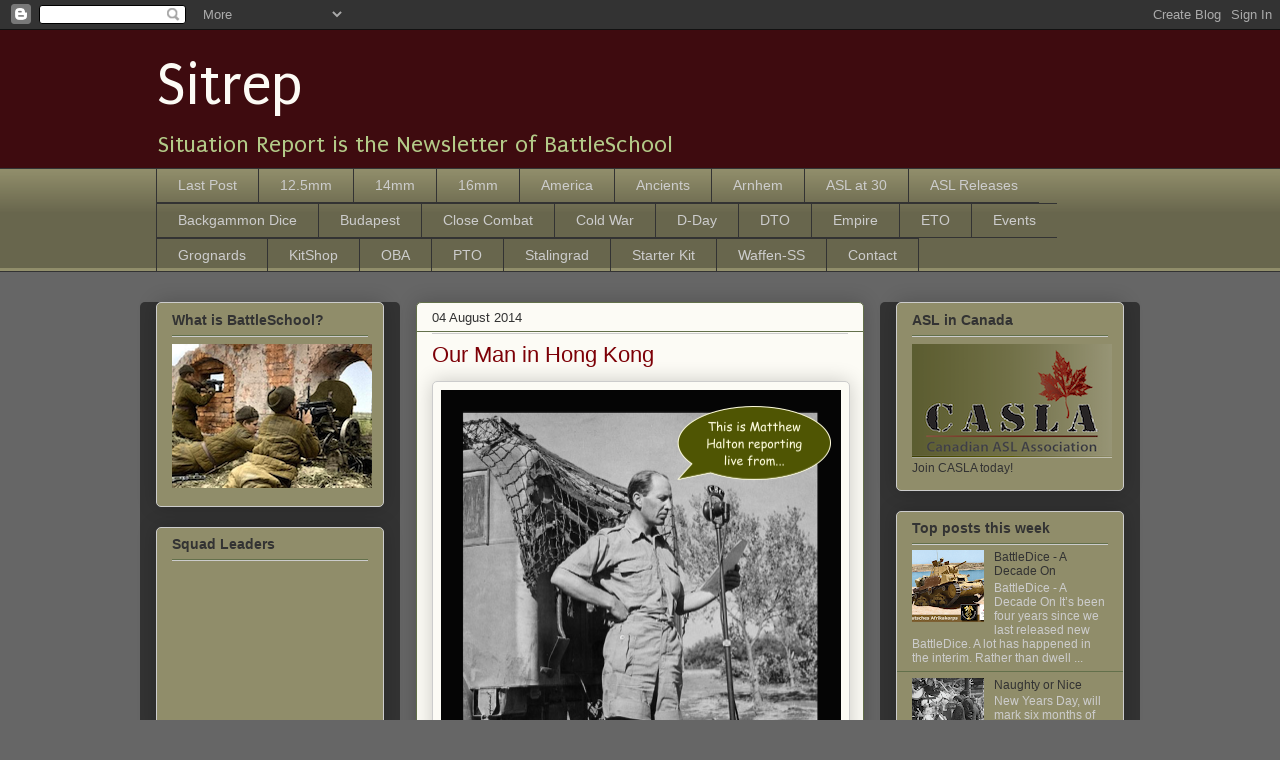

--- FILE ---
content_type: text/html; charset=UTF-8
request_url: http://asl-battleschool.blogspot.com/2014/08/our-man-in-hong-kong.html
body_size: 46220
content:
<!DOCTYPE html>
<html class='v2' dir='ltr' lang='en'>
<head>
<link href='https://www.blogger.com/static/v1/widgets/335934321-css_bundle_v2.css' rel='stylesheet' type='text/css'/>
<meta content='width=1100' name='viewport'/>
<meta content='text/html; charset=UTF-8' http-equiv='Content-Type'/>
<meta content='blogger' name='generator'/>
<link href='http://asl-battleschool.blogspot.com/favicon.ico' rel='icon' type='image/x-icon'/>
<link href='http://asl-battleschool.blogspot.com/2014/08/our-man-in-hong-kong.html' rel='canonical'/>
<link rel="alternate" type="application/atom+xml" title="Sitrep - Atom" href="http://asl-battleschool.blogspot.com/feeds/posts/default" />
<link rel="alternate" type="application/rss+xml" title="Sitrep - RSS" href="http://asl-battleschool.blogspot.com/feeds/posts/default?alt=rss" />
<link rel="service.post" type="application/atom+xml" title="Sitrep - Atom" href="https://www.blogger.com/feeds/1421727884790275990/posts/default" />

<link rel="alternate" type="application/atom+xml" title="Sitrep - Atom" href="http://asl-battleschool.blogspot.com/feeds/6977965250407364522/comments/default" />
<!--Can't find substitution for tag [blog.ieCssRetrofitLinks]-->
<link href='https://blogger.googleusercontent.com/img/b/R29vZ2xl/AVvXsEgsYwf849fwq7kZNvXazXfxb1DqoPIYvxVXxwPIO-nP7LkmUR_Ao7WaA37A2qG0Ybt1clgn9EHtSe6lUWw4rtDjss34VH-wo7R2pcR-OakE1gn58dHGz8PSO4aT7p__zVJ6gAziBs_V-Fg/s1600/1.+This+is+M+Halton+reporting+live+from.png' rel='image_src'/>
<meta content='http://asl-battleschool.blogspot.com/2014/08/our-man-in-hong-kong.html' property='og:url'/>
<meta content='Our Man in Hong Kong' property='og:title'/>
<meta content='   The results of our latest contest are in. Sitrep turned three on Canada Day. A month later, three Squad Leaders have another reason to ce...' property='og:description'/>
<meta content='https://blogger.googleusercontent.com/img/b/R29vZ2xl/AVvXsEgsYwf849fwq7kZNvXazXfxb1DqoPIYvxVXxwPIO-nP7LkmUR_Ao7WaA37A2qG0Ybt1clgn9EHtSe6lUWw4rtDjss34VH-wo7R2pcR-OakE1gn58dHGz8PSO4aT7p__zVJ6gAziBs_V-Fg/w1200-h630-p-k-no-nu/1.+This+is+M+Halton+reporting+live+from.png' property='og:image'/>
<title>Sitrep: Our Man in Hong Kong</title>
<style type='text/css'>@font-face{font-family:'Puritan';font-style:normal;font-weight:400;font-display:swap;src:url(//fonts.gstatic.com/s/puritan/v25/845YNMgkAJ2VTtIoxJ36RPSL90I.woff2)format('woff2');unicode-range:U+0000-00FF,U+0131,U+0152-0153,U+02BB-02BC,U+02C6,U+02DA,U+02DC,U+0304,U+0308,U+0329,U+2000-206F,U+20AC,U+2122,U+2191,U+2193,U+2212,U+2215,U+FEFF,U+FFFD;}</style>
<style id='page-skin-1' type='text/css'><!--
/*
-----------------------------------------------
Blogger Template Style
Name:     Awesome Inc.
Designer: Tina Chen
URL:      tinachen.org
----------------------------------------------- */
/* Content
----------------------------------------------- */
body {
font: normal normal 13px Verdana, Geneva, sans-serif;
color: #333333;
background: #666666 none repeat scroll top left;
}
html body .content-outer {
min-width: 0;
max-width: 100%;
width: 100%;
}
a:link {
text-decoration: none;
color: #7d181e;
}
a:visited {
text-decoration: none;
color: #63704b;
}
a:hover {
text-decoration: underline;
color: #b3ca88;
}
.body-fauxcolumn-outer .cap-top {
position: absolute;
z-index: 1;
height: 276px;
width: 100%;
background: transparent none repeat-x scroll top left;
_background-image: none;
}
/* Columns
----------------------------------------------- */
.content-inner {
padding: 0;
}
.header-inner .section {
margin: 0 16px;
}
.tabs-inner .section {
margin: 0 16px;
}
.main-inner {
padding-top: 30px;
}
.main-inner .column-center-inner,
.main-inner .column-left-inner,
.main-inner .column-right-inner {
padding: 0 5px;
}
*+html body .main-inner .column-center-inner {
margin-top: -30px;
}
#layout .main-inner .column-center-inner {
margin-top: 0;
}
/* Header
----------------------------------------------- */
.header-outer {
margin: 0 0 0 0;
background: #3e0b0f none repeat scroll 0 0;
}
.Header h1 {
font: normal normal 60px Puritan;
color: #fcfbf5;
text-shadow: 0 0 -1px #000000;
}
.Header h1 a {
color: #fcfbf5;
}
.Header .description {
font: normal normal 24px Puritan;
color: #b3ca88;
}
.header-inner .Header .titlewrapper,
.header-inner .Header .descriptionwrapper {
padding-left: 0;
padding-right: 0;
margin-bottom: 0;
}
.header-inner .Header .titlewrapper {
padding-top: 22px;
}
/* Tabs
----------------------------------------------- */
.tabs-outer {
overflow: hidden;
position: relative;
background: #908d6a url(http://www.blogblog.com/1kt/awesomeinc/tabs_gradient_light.png) repeat scroll 0 0;
}
#layout .tabs-outer {
overflow: visible;
}
.tabs-cap-top, .tabs-cap-bottom {
position: absolute;
width: 100%;
border-top: 1px solid #333333;
}
.tabs-cap-bottom {
bottom: 0;
}
.tabs-inner .widget li a {
display: inline-block;
margin: 0;
padding: .6em 1.5em;
font: normal normal 14px Verdana, Geneva, sans-serif;
color: #cccccc;
border-top: 1px solid #333333;
border-bottom: 1px solid #333333;
border-left: 1px solid #333333;
height: 16px;
line-height: 16px;
}
.tabs-inner .widget li:last-child a {
border-right: 1px solid #333333;
}
.tabs-inner .widget li.selected a, .tabs-inner .widget li a:hover {
background: #333333 url(http://www.blogblog.com/1kt/awesomeinc/tabs_gradient_light.png) repeat-x scroll 0 -100px;
color: #b3ca88;
}
/* Headings
----------------------------------------------- */
h2 {
font: normal bold 14px Verdana, Geneva, sans-serif;
color: #333333;
}
/* Widgets
----------------------------------------------- */
.main-inner .section {
margin: 0 27px;
padding: 0;
}
.main-inner .column-left-outer,
.main-inner .column-right-outer {
margin-top: 0;
}
#layout .main-inner .column-left-outer,
#layout .main-inner .column-right-outer {
margin-top: 0;
}
.main-inner .column-left-inner,
.main-inner .column-right-inner {
background: #333333 none repeat 0 0;
-moz-box-shadow: 0 0 0 rgba(0, 0, 0, .2);
-webkit-box-shadow: 0 0 0 rgba(0, 0, 0, .2);
-goog-ms-box-shadow: 0 0 0 rgba(0, 0, 0, .2);
box-shadow: 0 0 0 rgba(0, 0, 0, .2);
-moz-border-radius: 5px;
-webkit-border-radius: 5px;
-goog-ms-border-radius: 5px;
border-radius: 5px;
}
#layout .main-inner .column-left-inner,
#layout .main-inner .column-right-inner {
margin-top: 0;
}
.sidebar .widget {
font: normal normal 12px Verdana, Geneva, sans-serif;
color: #333333;
}
.sidebar .widget a:link {
color: #333333;
}
.sidebar .widget a:visited {
color: #3e0b0f;
}
.sidebar .widget a:hover {
color: #b3ca88;
}
.sidebar .widget h2 {
text-shadow: 0 0 -1px #000000;
}
.main-inner .widget {
background-color: #908d6a;
border: 1px solid #cccccc;
padding: 0 15px 15px;
margin: 20px -16px;
-moz-box-shadow: 0 0 20px rgba(0, 0, 0, .2);
-webkit-box-shadow: 0 0 20px rgba(0, 0, 0, .2);
-goog-ms-box-shadow: 0 0 20px rgba(0, 0, 0, .2);
box-shadow: 0 0 20px rgba(0, 0, 0, .2);
-moz-border-radius: 5px;
-webkit-border-radius: 5px;
-goog-ms-border-radius: 5px;
border-radius: 5px;
}
.main-inner .widget h2 {
margin: 0 -0;
padding: .6em 0 .5em;
border-bottom: 1px solid #63704b;
}
.footer-inner .widget h2 {
padding: 0 0 .4em;
border-bottom: 1px solid #63704b;
}
.main-inner .widget h2 + div, .footer-inner .widget h2 + div {
border-top: 1px solid #cccccc;
padding-top: 8px;
}
.main-inner .widget .widget-content {
margin: 0 -0;
padding: 7px 0 0;
}
.main-inner .widget ul, .main-inner .widget #ArchiveList ul.flat {
margin: -8px -15px 0;
padding: 0;
list-style: none;
}
.main-inner .widget #ArchiveList {
margin: -8px 0 0;
}
.main-inner .widget ul li, .main-inner .widget #ArchiveList ul.flat li {
padding: .5em 15px;
text-indent: 0;
color: #cccccc;
border-top: 0 solid #cccccc;
border-bottom: 1px solid #63704b;
}
.main-inner .widget #ArchiveList ul li {
padding-top: .25em;
padding-bottom: .25em;
}
.main-inner .widget ul li:first-child, .main-inner .widget #ArchiveList ul.flat li:first-child {
border-top: none;
}
.main-inner .widget ul li:last-child, .main-inner .widget #ArchiveList ul.flat li:last-child {
border-bottom: none;
}
.post-body {
position: relative;
}
.main-inner .widget .post-body ul {
padding: 0 2.5em;
margin: .5em 0;
list-style: disc;
}
.main-inner .widget .post-body ul li {
padding: 0.25em 0;
margin-bottom: .25em;
color: #333333;
border: none;
}
.footer-inner .widget ul {
padding: 0;
list-style: none;
}
.widget .zippy {
color: #cccccc;
}
/* Posts
----------------------------------------------- */
body .main-inner .Blog {
padding: 0;
margin-bottom: 1em;
background-color: transparent;
border: none;
-moz-box-shadow: 0 0 0 rgba(0, 0, 0, 0);
-webkit-box-shadow: 0 0 0 rgba(0, 0, 0, 0);
-goog-ms-box-shadow: 0 0 0 rgba(0, 0, 0, 0);
box-shadow: 0 0 0 rgba(0, 0, 0, 0);
}
.main-inner .section:last-child .Blog:last-child {
padding: 0;
margin-bottom: 1em;
}
.main-inner .widget h2.date-header {
margin: 0 -15px 1px;
padding: 0 0 0 0;
font: normal normal 13px Verdana, Geneva, sans-serif;
color: #333333;
background: transparent none no-repeat scroll top left;
border-top: 0 solid #cccccc;
border-bottom: 1px solid #63704b;
-moz-border-radius-topleft: 0;
-moz-border-radius-topright: 0;
-webkit-border-top-left-radius: 0;
-webkit-border-top-right-radius: 0;
border-top-left-radius: 0;
border-top-right-radius: 0;
position: static;
bottom: 100%;
right: 15px;
text-shadow: 0 0 -1px #000000;
}
.main-inner .widget h2.date-header span {
font: normal normal 13px Verdana, Geneva, sans-serif;
display: block;
padding: .5em 15px;
border-left: 0 solid #cccccc;
border-right: 0 solid #cccccc;
}
.date-outer {
position: relative;
margin: 30px 0 20px;
padding: 0 15px;
background-color: #fcfbf5;
border: 1px solid #63704b;
-moz-box-shadow: 0 0 20px rgba(0, 0, 0, .2);
-webkit-box-shadow: 0 0 20px rgba(0, 0, 0, .2);
-goog-ms-box-shadow: 0 0 20px rgba(0, 0, 0, .2);
box-shadow: 0 0 20px rgba(0, 0, 0, .2);
-moz-border-radius: 5px;
-webkit-border-radius: 5px;
-goog-ms-border-radius: 5px;
border-radius: 5px;
}
.date-outer:first-child {
margin-top: 0;
}
.date-outer:last-child {
margin-bottom: 20px;
-moz-border-radius-bottomleft: 5px;
-moz-border-radius-bottomright: 5px;
-webkit-border-bottom-left-radius: 5px;
-webkit-border-bottom-right-radius: 5px;
-goog-ms-border-bottom-left-radius: 5px;
-goog-ms-border-bottom-right-radius: 5px;
border-bottom-left-radius: 5px;
border-bottom-right-radius: 5px;
}
.date-posts {
margin: 0 -0;
padding: 0 0;
clear: both;
}
.post-outer, .inline-ad {
border-top: 1px solid #333333;
margin: 0 -0;
padding: 15px 0;
}
.post-outer {
padding-bottom: 10px;
}
.post-outer:first-child {
padding-top: 0;
border-top: none;
}
.post-outer:last-child, .inline-ad:last-child {
border-bottom: none;
}
.post-body {
position: relative;
}
.post-body img {
padding: 8px;
background: #fcfbf5;
border: 1px solid #cccccc;
-moz-box-shadow: 0 0 20px rgba(0, 0, 0, .2);
-webkit-box-shadow: 0 0 20px rgba(0, 0, 0, .2);
box-shadow: 0 0 20px rgba(0, 0, 0, .2);
-moz-border-radius: 5px;
-webkit-border-radius: 5px;
border-radius: 5px;
}
h3.post-title, h4 {
font: normal normal 22px Verdana, Geneva, sans-serif;
color: #7d0007;
}
h3.post-title a {
font: normal normal 22px Verdana, Geneva, sans-serif;
color: #7d0007;
}
h3.post-title a:hover {
color: #b3ca88;
text-decoration: underline;
}
.post-header {
margin: 0 0 1em;
}
.post-body {
line-height: 1.4;
}
.post-outer h2 {
color: #333333;
}
.post-footer {
margin: 1.5em 0 0;
}
#blog-pager {
padding: 15px;
font-size: 120%;
background-color: #cccccc;
border: 1px solid #cccccc;
-moz-box-shadow: 0 0 20px rgba(0, 0, 0, .2);
-webkit-box-shadow: 0 0 20px rgba(0, 0, 0, .2);
-goog-ms-box-shadow: 0 0 20px rgba(0, 0, 0, .2);
box-shadow: 0 0 20px rgba(0, 0, 0, .2);
-moz-border-radius: 5px;
-webkit-border-radius: 5px;
-goog-ms-border-radius: 5px;
border-radius: 5px;
-moz-border-radius-topleft: 5px;
-moz-border-radius-topright: 5px;
-webkit-border-top-left-radius: 5px;
-webkit-border-top-right-radius: 5px;
-goog-ms-border-top-left-radius: 5px;
-goog-ms-border-top-right-radius: 5px;
border-top-left-radius: 5px;
border-top-right-radius-topright: 5px;
margin-top: 1em;
}
.blog-feeds, .post-feeds {
margin: 1em 0;
text-align: center;
color: #333333;
}
.blog-feeds a, .post-feeds a {
color: #908d6a;
}
.blog-feeds a:visited, .post-feeds a:visited {
color: #63704b;
}
.blog-feeds a:hover, .post-feeds a:hover {
color: #3e0b0f;
}
.post-outer .comments {
margin-top: 2em;
}
/* Comments
----------------------------------------------- */
.comments .comments-content .icon.blog-author {
background-repeat: no-repeat;
background-image: url([data-uri]);
}
.comments .comments-content .loadmore a {
border-top: 1px solid #333333;
border-bottom: 1px solid #333333;
}
.comments .continue {
border-top: 2px solid #333333;
}
/* Footer
----------------------------------------------- */
.footer-outer {
margin: -20px 0 -1px;
padding: 20px 0 0;
color: #cccccc;
overflow: hidden;
}
.footer-fauxborder-left {
border-top: 1px solid #cccccc;
background: #333333 none repeat scroll 0 0;
-moz-box-shadow: 0 0 20px rgba(0, 0, 0, .2);
-webkit-box-shadow: 0 0 20px rgba(0, 0, 0, .2);
-goog-ms-box-shadow: 0 0 20px rgba(0, 0, 0, .2);
box-shadow: 0 0 20px rgba(0, 0, 0, .2);
margin: 0 -20px;
}
/* Mobile
----------------------------------------------- */
body.mobile {
background-size: auto;
}
.mobile .body-fauxcolumn-outer {
background: transparent none repeat scroll top left;
}
*+html body.mobile .main-inner .column-center-inner {
margin-top: 0;
}
.mobile .main-inner .widget {
padding: 0 0 15px;
}
.mobile .main-inner .widget h2 + div,
.mobile .footer-inner .widget h2 + div {
border-top: none;
padding-top: 0;
}
.mobile .footer-inner .widget h2 {
padding: 0.5em 0;
border-bottom: none;
}
.mobile .main-inner .widget .widget-content {
margin: 0;
padding: 7px 0 0;
}
.mobile .main-inner .widget ul,
.mobile .main-inner .widget #ArchiveList ul.flat {
margin: 0 -15px 0;
}
.mobile .main-inner .widget h2.date-header {
right: 0;
}
.mobile .date-header span {
padding: 0.4em 0;
}
.mobile .date-outer:first-child {
margin-bottom: 0;
border: 1px solid #63704b;
-moz-border-radius-topleft: 5px;
-moz-border-radius-topright: 5px;
-webkit-border-top-left-radius: 5px;
-webkit-border-top-right-radius: 5px;
-goog-ms-border-top-left-radius: 5px;
-goog-ms-border-top-right-radius: 5px;
border-top-left-radius: 5px;
border-top-right-radius: 5px;
}
.mobile .date-outer {
border-color: #63704b;
border-width: 0 1px 1px;
}
.mobile .date-outer:last-child {
margin-bottom: 0;
}
.mobile .main-inner {
padding: 0;
}
.mobile .header-inner .section {
margin: 0;
}
.mobile .post-outer, .mobile .inline-ad {
padding: 5px 0;
}
.mobile .tabs-inner .section {
margin: 0 10px;
}
.mobile .main-inner .widget h2 {
margin: 0;
padding: 0;
}
.mobile .main-inner .widget h2.date-header span {
padding: 0;
}
.mobile .main-inner .widget .widget-content {
margin: 0;
padding: 7px 0 0;
}
.mobile #blog-pager {
border: 1px solid transparent;
background: #333333 none repeat scroll 0 0;
}
.mobile .main-inner .column-left-inner,
.mobile .main-inner .column-right-inner {
background: #333333 none repeat 0 0;
-moz-box-shadow: none;
-webkit-box-shadow: none;
-goog-ms-box-shadow: none;
box-shadow: none;
}
.mobile .date-posts {
margin: 0;
padding: 0;
}
.mobile .footer-fauxborder-left {
margin: 0;
border-top: inherit;
}
.mobile .main-inner .section:last-child .Blog:last-child {
margin-bottom: 0;
}
.mobile-index-contents {
color: #333333;
}
.mobile .mobile-link-button {
background: #7d181e url(http://www.blogblog.com/1kt/awesomeinc/tabs_gradient_light.png) repeat scroll 0 0;
}
.mobile-link-button a:link, .mobile-link-button a:visited {
color: #ffffff;
}
.mobile .tabs-inner .PageList .widget-content {
background: transparent;
border-top: 1px solid;
border-color: #333333;
color: #cccccc;
}
.mobile .tabs-inner .PageList .widget-content .pagelist-arrow {
border-left: 1px solid #333333;
}

--></style>
<style id='template-skin-1' type='text/css'><!--
body {
min-width: 1000px;
}
.content-outer, .content-fauxcolumn-outer, .region-inner {
min-width: 1000px;
max-width: 1000px;
_width: 1000px;
}
.main-inner .columns {
padding-left: 260px;
padding-right: 260px;
}
.main-inner .fauxcolumn-center-outer {
left: 260px;
right: 260px;
/* IE6 does not respect left and right together */
_width: expression(this.parentNode.offsetWidth -
parseInt("260px") -
parseInt("260px") + 'px');
}
.main-inner .fauxcolumn-left-outer {
width: 260px;
}
.main-inner .fauxcolumn-right-outer {
width: 260px;
}
.main-inner .column-left-outer {
width: 260px;
right: 100%;
margin-left: -260px;
}
.main-inner .column-right-outer {
width: 260px;
margin-right: -260px;
}
#layout {
min-width: 0;
}
#layout .content-outer {
min-width: 0;
width: 800px;
}
#layout .region-inner {
min-width: 0;
width: auto;
}
body#layout div.add_widget {
padding: 8px;
}
body#layout div.add_widget a {
margin-left: 32px;
}
--></style>
<link href='https://www.blogger.com/dyn-css/authorization.css?targetBlogID=1421727884790275990&amp;zx=4702fe4a-734b-4c00-99fe-3a572a1b0ab4' media='none' onload='if(media!=&#39;all&#39;)media=&#39;all&#39;' rel='stylesheet'/><noscript><link href='https://www.blogger.com/dyn-css/authorization.css?targetBlogID=1421727884790275990&amp;zx=4702fe4a-734b-4c00-99fe-3a572a1b0ab4' rel='stylesheet'/></noscript>
<meta name='google-adsense-platform-account' content='ca-host-pub-1556223355139109'/>
<meta name='google-adsense-platform-domain' content='blogspot.com'/>

<link rel="stylesheet" href="https://fonts.googleapis.com/css2?display=swap&family=Candara"></head>
<body class='loading variant-renewable'>
<div class='navbar section' id='navbar' name='Navbar'><div class='widget Navbar' data-version='1' id='Navbar1'><script type="text/javascript">
    function setAttributeOnload(object, attribute, val) {
      if(window.addEventListener) {
        window.addEventListener('load',
          function(){ object[attribute] = val; }, false);
      } else {
        window.attachEvent('onload', function(){ object[attribute] = val; });
      }
    }
  </script>
<div id="navbar-iframe-container"></div>
<script type="text/javascript" src="https://apis.google.com/js/platform.js"></script>
<script type="text/javascript">
      gapi.load("gapi.iframes:gapi.iframes.style.bubble", function() {
        if (gapi.iframes && gapi.iframes.getContext) {
          gapi.iframes.getContext().openChild({
              url: 'https://www.blogger.com/navbar/1421727884790275990?po\x3d6977965250407364522\x26origin\x3dhttp://asl-battleschool.blogspot.com',
              where: document.getElementById("navbar-iframe-container"),
              id: "navbar-iframe"
          });
        }
      });
    </script><script type="text/javascript">
(function() {
var script = document.createElement('script');
script.type = 'text/javascript';
script.src = '//pagead2.googlesyndication.com/pagead/js/google_top_exp.js';
var head = document.getElementsByTagName('head')[0];
if (head) {
head.appendChild(script);
}})();
</script>
</div></div>
<div class='body-fauxcolumns'>
<div class='fauxcolumn-outer body-fauxcolumn-outer'>
<div class='cap-top'>
<div class='cap-left'></div>
<div class='cap-right'></div>
</div>
<div class='fauxborder-left'>
<div class='fauxborder-right'></div>
<div class='fauxcolumn-inner'>
</div>
</div>
<div class='cap-bottom'>
<div class='cap-left'></div>
<div class='cap-right'></div>
</div>
</div>
</div>
<div class='content'>
<div class='content-fauxcolumns'>
<div class='fauxcolumn-outer content-fauxcolumn-outer'>
<div class='cap-top'>
<div class='cap-left'></div>
<div class='cap-right'></div>
</div>
<div class='fauxborder-left'>
<div class='fauxborder-right'></div>
<div class='fauxcolumn-inner'>
</div>
</div>
<div class='cap-bottom'>
<div class='cap-left'></div>
<div class='cap-right'></div>
</div>
</div>
</div>
<div class='content-outer'>
<div class='content-cap-top cap-top'>
<div class='cap-left'></div>
<div class='cap-right'></div>
</div>
<div class='fauxborder-left content-fauxborder-left'>
<div class='fauxborder-right content-fauxborder-right'></div>
<div class='content-inner'>
<header>
<div class='header-outer'>
<div class='header-cap-top cap-top'>
<div class='cap-left'></div>
<div class='cap-right'></div>
</div>
<div class='fauxborder-left header-fauxborder-left'>
<div class='fauxborder-right header-fauxborder-right'></div>
<div class='region-inner header-inner'>
<div class='header section' id='header' name='Header'><div class='widget Header' data-version='1' id='Header1'>
<div id='header-inner'>
<div class='titlewrapper'>
<h1 class='title'>
<a href='http://asl-battleschool.blogspot.com/'>
Sitrep
</a>
</h1>
</div>
<div class='descriptionwrapper'>
<p class='description'><span>Situation Report is the Newsletter of BattleSchool</span></p>
</div>
</div>
</div></div>
</div>
</div>
<div class='header-cap-bottom cap-bottom'>
<div class='cap-left'></div>
<div class='cap-right'></div>
</div>
</div>
</header>
<div class='tabs-outer'>
<div class='tabs-cap-top cap-top'>
<div class='cap-left'></div>
<div class='cap-right'></div>
</div>
<div class='fauxborder-left tabs-fauxborder-left'>
<div class='fauxborder-right tabs-fauxborder-right'></div>
<div class='region-inner tabs-inner'>
<div class='tabs section' id='crosscol' name='Cross-Column'><div class='widget PageList' data-version='1' id='PageList1'>
<div class='widget-content'>
<ul>
<li>
<a href='https://asl-battleschool.blogspot.com/'>Last Post</a>
</li>
<li>
<a href='http://asl-battleschool.blogspot.com/p/125mm-battledice.html'>12.5mm</a>
</li>
<li>
<a href='http://asl-battleschool.blogspot.com/p/14mm-battledice.html'>14mm</a>
</li>
<li>
<a href='http://asl-battleschool.blogspot.com/p/16mm-battledice.html'>16mm</a>
</li>
<li>
<a href='http://asl-battleschool.blogspot.com/p/americas.html'>America</a>
</li>
<li>
<a href='http://asl-battleschool.blogspot.com/p/battlebones.html'>Ancients</a>
</li>
<li>
<a href='http://asl-battleschool.blogspot.com/p/arnhem.html'>Arnhem</a>
</li>
<li>
<a href='http://asl-battleschool.blogspot.com/p/asl-at-30.html'>ASL at 30</a>
</li>
<li>
<a href='http://asl-battleschool.blogspot.com/p/intel.html'>ASL Releases</a>
</li>
<li>
<a href='http://asl-battleschool.blogspot.com/p/backgammon-dice.html'>Backgammon Dice</a>
</li>
<li>
<a href='http://asl-battleschool.blogspot.com/p/buda.html'>Budapest</a>
</li>
<li>
<a href='http://asl-battleschool.blogspot.com/p/close-combat.html'>Close Combat</a>
</li>
<li>
<a href='http://asl-battleschool.blogspot.com/p/coldcubes.html'>Cold War</a>
</li>
<li>
<a href='http://asl-battleschool.blogspot.com/p/d-day.html'>D-Day</a>
</li>
<li>
<a href='http://asl-battleschool.blogspot.com/p/dto.html'>DTO</a>
</li>
<li>
<a href='http://asl-battleschool.blogspot.com/p/empire.html'>Empire</a>
</li>
<li>
<a href='http://asl-battleschool.blogspot.com/p/eto.html'>ETO</a>
</li>
<li>
<a href='http://asl-battleschool.blogspot.com/p/events.html'>Events</a>
</li>
<li>
<a href='http://asl-battleschool.blogspot.com/p/grognard-central.html'>Grognards</a>
</li>
<li>
<a href='http://asl-battleschool.blogspot.com/p/kitshop-store.html'>KitShop</a>
</li>
<li>
<a href='http://asl-battleschool.blogspot.com/p/oba.html'>OBA</a>
</li>
<li>
<a href='http://asl-battleschool.blogspot.com/p/pto.html'>PTO</a>
</li>
<li>
<a href='http://asl-battleschool.blogspot.com/p/stalingrad.html'>Stalingrad</a>
</li>
<li>
<a href='http://asl-battleschool.blogspot.com/p/starter-kit.html'>Starter Kit</a>
</li>
<li>
<a href='http://asl-battleschool.blogspot.com/p/baddies.html'>Waffen-SS</a>
</li>
<li>
<a href='http://asl-battleschool.blogspot.com/p/contact.html'>Contact</a>
</li>
</ul>
<div class='clear'></div>
</div>
</div></div>
<div class='tabs no-items section' id='crosscol-overflow' name='Cross-Column 2'></div>
</div>
</div>
<div class='tabs-cap-bottom cap-bottom'>
<div class='cap-left'></div>
<div class='cap-right'></div>
</div>
</div>
<div class='main-outer'>
<div class='main-cap-top cap-top'>
<div class='cap-left'></div>
<div class='cap-right'></div>
</div>
<div class='fauxborder-left main-fauxborder-left'>
<div class='fauxborder-right main-fauxborder-right'></div>
<div class='region-inner main-inner'>
<div class='columns fauxcolumns'>
<div class='fauxcolumn-outer fauxcolumn-center-outer'>
<div class='cap-top'>
<div class='cap-left'></div>
<div class='cap-right'></div>
</div>
<div class='fauxborder-left'>
<div class='fauxborder-right'></div>
<div class='fauxcolumn-inner'>
</div>
</div>
<div class='cap-bottom'>
<div class='cap-left'></div>
<div class='cap-right'></div>
</div>
</div>
<div class='fauxcolumn-outer fauxcolumn-left-outer'>
<div class='cap-top'>
<div class='cap-left'></div>
<div class='cap-right'></div>
</div>
<div class='fauxborder-left'>
<div class='fauxborder-right'></div>
<div class='fauxcolumn-inner'>
</div>
</div>
<div class='cap-bottom'>
<div class='cap-left'></div>
<div class='cap-right'></div>
</div>
</div>
<div class='fauxcolumn-outer fauxcolumn-right-outer'>
<div class='cap-top'>
<div class='cap-left'></div>
<div class='cap-right'></div>
</div>
<div class='fauxborder-left'>
<div class='fauxborder-right'></div>
<div class='fauxcolumn-inner'>
</div>
</div>
<div class='cap-bottom'>
<div class='cap-left'></div>
<div class='cap-right'></div>
</div>
</div>
<!-- corrects IE6 width calculation -->
<div class='columns-inner'>
<div class='column-center-outer'>
<div class='column-center-inner'>
<div class='main section' id='main' name='Main'><div class='widget Blog' data-version='1' id='Blog1'>
<div class='blog-posts hfeed'>

          <div class="date-outer">
        
<h2 class='date-header'><span>04 August 2014</span></h2>

          <div class="date-posts">
        
<div class='post-outer'>
<div class='post hentry'>
<a name='6977965250407364522'></a>
<h3 class='post-title entry-title'>
Our Man in Hong Kong
</h3>
<div class='post-header'>
<div class='post-header-line-1'></div>
</div>
<div class='post-body entry-content' id='post-body-6977965250407364522'>
<div class="separator" style="clear: both; text-align: center;">
<a href="https://blogger.googleusercontent.com/img/b/R29vZ2xl/AVvXsEgsYwf849fwq7kZNvXazXfxb1DqoPIYvxVXxwPIO-nP7LkmUR_Ao7WaA37A2qG0Ybt1clgn9EHtSe6lUWw4rtDjss34VH-wo7R2pcR-OakE1gn58dHGz8PSO4aT7p__zVJ6gAziBs_V-Fg/s1600/1.+This+is+M+Halton+reporting+live+from.png" imageanchor="1" style="clear: left; float: left; margin-bottom: 1em; margin-right: 1em;"><img border="0" height="391" src="https://blogger.googleusercontent.com/img/b/R29vZ2xl/AVvXsEgsYwf849fwq7kZNvXazXfxb1DqoPIYvxVXxwPIO-nP7LkmUR_Ao7WaA37A2qG0Ybt1clgn9EHtSe6lUWw4rtDjss34VH-wo7R2pcR-OakE1gn58dHGz8PSO4aT7p__zVJ6gAziBs_V-Fg/s1600/1.+This+is+M+Halton+reporting+live+from.png" width="400" /></a></div>
<div style="font-family: Verdana; margin-bottom: 10px; text-align: justify;">
The results of our latest contest are in. Sitrep turned three on Canada Day. A month later, three Squad Leaders have another reason to celebrate the birth of a nation.&nbsp;</div>
<div style="font-family: Verdana; margin-bottom: 10px; text-align: justify;">
Anyone who has played ASL long enough will have experienced one of those games where the dice deliver almost unbelievable results. Such is the case with this most recent contest. With less than 20 entries, I decided to roll only two dice for each contestant. My first roll was a four. I followed it with a five, a six, and a seven. My fifth roll turned up six, and the spell appeared to have been broken. More strange were the final results.</div>
<table cellpadding="0" cellspacing="0" class="tr-caption-container" style="float: right; margin-left: 1em; text-align: right;"><tbody>
<tr><td style="text-align: center;"><a href="https://blogger.googleusercontent.com/img/b/R29vZ2xl/AVvXsEgn6HXmPiq0dOBqzWjdK8rae2Stc01lN0WO1r7kLF-jnsm6kPicMxdvOQpoB1MnK1hbOIM7lQCP5Quk8_G3n4TKv9pOn-X7XHXuhIq9LKrknFDixwNldUA1YhHJxMxK6lwszvEntmMUflk/s1600/2.+Canadian+Tire+10+Cent+Note.jpg" imageanchor="1" style="clear: right; margin-bottom: 1em; margin-left: auto; margin-right: auto;"><img border="0" height="111" src="https://blogger.googleusercontent.com/img/b/R29vZ2xl/AVvXsEgn6HXmPiq0dOBqzWjdK8rae2Stc01lN0WO1r7kLF-jnsm6kPicMxdvOQpoB1MnK1hbOIM7lQCP5Quk8_G3n4TKv9pOn-X7XHXuhIq9LKrknFDixwNldUA1YhHJxMxK6lwszvEntmMUflk/s1600/2.+Canadian+Tire+10+Cent+Note.jpg" width="200" /></a></td></tr>
<tr><td class="tr-caption" style="text-align: left;"><span style="color: #444444; font-family: Verdana, sans-serif; font-size: xx-small;"><b>MMP now accepts CT notes! ;)</b></span></td></tr>
</tbody></table>
<div style="font-family: Verdana; margin-bottom: 10px; text-align: justify;">
The three players with the lowest rolls were all within 25 kilometres of each other at some point in July.<span style="color: #999999; font-size: xx-small;">1</span> To my knowledge, they were not attending an ASL event at the time. Nor do they necessarily live near each other. Moreover, they have something else in common. I would wager that the trio can undoubtedly explain the cultural significance of <a href="http://www.macleans.ca/society/life/7-surprising-things-bought-with-canadian-tire-money/">Canadian Tire money</a>, Canada&#8217;s <a href="http://en.wikipedia.org/wiki/Fiat_money">&#8220;sub-fiat&#8221; currency</a>. Let&#8217;s begin with the fellow who knows a little about foreign exchange.</div>
<div style="font-family: Verdana; margin-top: 12px; text-align: justify;">
<b>aiabx</b></div>
<div style="font-family: Verdana; margin-bottom: 10px; text-align: justify;">
Andy Beaton works for a Toronto firm that develops tools for trading just about every currency <i>except</i> CTC notes. Andy, aka aiabx, is a gamer&#8217;s gamer. He plays heaps of games, not just ASL. However, multiple trips to <a href="http://www.aslok.org/">ASL Oktoberfest</a> (in Cleveland, Ohio) have deepened Andy&#8217;s love of The Game. As Andy learned firsthand, ASLOk is a week-long festival where novices and <i>grognards</i> alike can experience the incredible panoply of ASL. Regrettably, Andy&#8217;s attempts to pass Canadian Tire bills at the hotel bar have not borne fruit. I am kidding, of course. Andy never carries that much cash on him.&nbsp;</div>
<div style="font-family: Verdana; margin-bottom: 10px; margin-left: 24px; text-align: justify;">
<i>The thing I love about ASL is that it is such fun and requires such intense focus that all other distractions slip away. It totally immerses you in the situation and clears your head of all the other troubles in your life.</i> -Andy&nbsp;</div>
<table align="center" cellpadding="0" cellspacing="0" class="tr-caption-container" style="margin-left: auto; margin-right: auto; text-align: center;"><tbody>
<tr><td style="text-align: center;"><a href="https://blogger.googleusercontent.com/img/b/R29vZ2xl/AVvXsEhZY_7oYkDVfTievCHSfIyGOz7Mie0dRaQq1WrP0e5n7FtqBVSYU45JDtvN6On7A27JechvreXxXzjuXBUj5OaGuha8R2SJ5WSfmlhWg5Iu1tHzGblrdKF9hS3yPROwegylKNOXbuDrVmo/s1600/3.+Andy+Beaton+TABS+800px.jpg" imageanchor="1" style="margin-left: auto; margin-right: auto;"><img border="0" height="400" src="https://blogger.googleusercontent.com/img/b/R29vZ2xl/AVvXsEhZY_7oYkDVfTievCHSfIyGOz7Mie0dRaQq1WrP0e5n7FtqBVSYU45JDtvN6On7A27JechvreXxXzjuXBUj5OaGuha8R2SJ5WSfmlhWg5Iu1tHzGblrdKF9hS3yPROwegylKNOXbuDrVmo/s1600/3.+Andy+Beaton+TABS+800px.jpg" width="308" /></a></td></tr>
<tr><td class="tr-caption" style="text-align: left;"><span style="color: #444444; font-family: Verdana, sans-serif; font-size: xx-small;"><b>The other thing I love about ASL is the&nbsp;camaraderie...</b></span></td></tr>
</tbody></table>
<div style="font-family: Verdana; margin-bottom: 10px; text-align: justify;">
With a dice roll of four, Andy had the third lowest result in our August raffle. He also had the cheekiest entry. He proposed a dice application for the iPhone. Helen loves her iPhone. This could be the lure that would encourage her to play ASL Starter Kit more regularly, or not.<span style="color: #999999; font-size: xx-small;">2</span> Ironically, electronic BattleDice would allow me to wind up the dice business and play more ASL. For his cheek, not to mention his concern for my ASL welfare, Andy will receive one of our <a href="http://asl-battleschool.blogspot.ca/2014/06/take-battledice-challenge.html">three prize packages</a>, including a set of our <a href="http://asl-battleschool.blogspot.ca/p/16mm-battledice.html">newest 16mm dice</a> below. Which prize will depend on what remains after the first- and second-place winners have cherry-picked the prize pool. I think Andy will be okay with this. He has never been one to refuse free beer, or ASL candy.</div>
<div class="separator" style="clear: both; text-align: center;">
</div>
<table align="center" cellpadding="0" cellspacing="0" class="tr-caption-container" style="margin-left: auto; margin-right: auto; text-align: center;"><tbody>
<tr><td style="text-align: center;"><a href="https://blogger.googleusercontent.com/img/b/R29vZ2xl/AVvXsEhPD5-6qfKfH8uHF3V_twQ4Xk3kCw2O3-p3mEUrQhGSizO2ZY7P7OzQYsJy9EsWX86W_CYTCOGINnWqtOLHGrDbD2uW-9Lwf_NlBdGt-YReSdTbG_VPrzlXVpOOi7gJPyiW2V8Bi5risa4/s1600/4.+16mm+French+Polish+Finnish+Pairs+800px+copy.jpg" imageanchor="1" style="margin-left: auto; margin-right: auto;"><img border="0" height="190" src="https://blogger.googleusercontent.com/img/b/R29vZ2xl/AVvXsEhPD5-6qfKfH8uHF3V_twQ4Xk3kCw2O3-p3mEUrQhGSizO2ZY7P7OzQYsJy9EsWX86W_CYTCOGINnWqtOLHGrDbD2uW-9Lwf_NlBdGt-YReSdTbG_VPrzlXVpOOi7gJPyiW2V8Bi5risa4/s1600/4.+16mm+French+Polish+Finnish+Pairs+800px+copy.jpg" width="320" /></a></td></tr>
<tr><td class="tr-caption" style="text-align: left;"><span style="color: #444444; font-family: Verdana, sans-serif; font-size: xx-small;"><b>16mm French, Polish and Finnish Pairs</b></span></td></tr>
</tbody></table>
<div style="font-family: Verdana; margin-top: 12px; text-align: justify;">
<b><i>Do mineur</i></b></div>
<div style="font-family: Verdana; margin-bottom: 10px; text-align: justify;">
The first entrant in our BattleDice Challenge came in second with a dice roll of five. Dave Marteinson is a tech guy, a sophisticated software developer and consultant with a sophisticated taste in wargames. Like me, Dave started playing wargames as a kid in the latter half of the 70s. He played John Hill&#8217;s <i>Squad Leader</i> and the follow-on &#8220;gamettes.&#8221; He also played <i>Third Reich</i>, <i>Victory in the Pacific</i>, <i>Panzerblitz</i>, <i>Starfire</i>, among others. About a year ago, Dave had a nostalgic moment. He browsed eBay looking for a copy of <i>Squad Leader</i>. In the process, he accidentally discovered ASL. He was surprised to find that ASL was still alive and kicking. Indeed it is. Although <i>Squad Leader</i> has languished since 1990&#8212;about the time that Avalon Hill&nbsp;stopped supporting the original game&#8212;ASL has developed into a remarkably robust system.<span style="color: #999999; font-size: xx-small;">3</span> Dave has capitalized on the proliferation of ASL publications, not least the ASL Starter Kits. He has reentered the hobby with the enthusiasm of a teenager, and the expense account of an empty nester. Now if Multi-Man Publishing would accept Canadian Tire cash, Dave could snap up every new ASL pub without his wife being any the wiser. &nbsp;</div>
<table align="center" cellpadding="0" cellspacing="0" class="tr-caption-container" style="margin-left: auto; margin-right: auto; text-align: center;"><tbody>
<tr><td style="text-align: center;"><a href="https://blogger.googleusercontent.com/img/b/R29vZ2xl/AVvXsEgy5L59zo0BvHYB00CbaLAylQx9Lw1sflXX44PGbrjIzhbWaiSeIqevTW7tl1cPHeJ8JOc4aWVx_XqdxBY3LNf_lHeb9zvZ_qgo5y1jqfcILVt6AaPIbWBR5lCHmSIc-1lijEgftXqGwgs/s1600/5.+Dave+Marteinson+WCW7+1200px.png" imageanchor="1" style="margin-left: auto; margin-right: auto;"><img border="0" height="345" src="https://blogger.googleusercontent.com/img/b/R29vZ2xl/AVvXsEgy5L59zo0BvHYB00CbaLAylQx9Lw1sflXX44PGbrjIzhbWaiSeIqevTW7tl1cPHeJ8JOc4aWVx_XqdxBY3LNf_lHeb9zvZ_qgo5y1jqfcILVt6AaPIbWBR5lCHmSIc-1lijEgftXqGwgs/s1600/5.+Dave+Marteinson+WCW7+1200px.png" width="400" /></a></td></tr>
<tr><td class="tr-caption" style="text-align: left;"><span style="color: #444444; font-family: Verdana, sans-serif; font-size: xx-small;"><b>Dave has all the trappings of a "professional" ASL player</b></span></td></tr>
</tbody></table>
<div style="font-family: Verdana; margin-bottom: 10px; text-align: justify;">
Dave prefers our larger 16mm dice. He is particularly keen on a big Sniper Effects die, and a larger rate-of-fire die, along the lines of our petite ROF cube. We had been working on another project, a Wound Severity, or &#8220;wound-check,&#8221; die. Dave&#8217;s suggestions led us to experiment with a dual-purpose die. Our forthcoming 16mm Wound Severity and Sniper Effects die satisfies Dave&#8217;s requirement for a bigger Sniper die. Meanwhile, a patient ASL player in Ohio will have his wish. It was a year ago this past week that Mike Peebles asked if we had any plans for a wound-check die. For what it&#8217;s worth, we also took Dave&#8217;s ROF idea to heart. Look for a unique twist on &#8220;ROF&#8221; dice this October.</div>
<table align="center" cellpadding="0" cellspacing="0" class="tr-caption-container" style="margin-left: auto; margin-right: auto; text-align: center;"><tbody>
<tr><td style="text-align: center;"><a href="https://blogger.googleusercontent.com/img/b/R29vZ2xl/AVvXsEiPltCP7knprbIbUnAwcqbW4xpN7zuprVXs3IPIPAtl5FsLwl0drcl-CQiAkdm_wT0sQP4DKD2pl2cB29ghUVS95KYDezvV219g3wAPcNVwmztk6Jpk5_LCOsWWGra309Ump0YT3wH8R_8/s1600/6.+Wound-Severity+Sniper-Effects+Die+Cards+800px.png" imageanchor="1" style="margin-left: auto; margin-right: auto;"><img border="0" height="110" src="https://blogger.googleusercontent.com/img/b/R29vZ2xl/AVvXsEiPltCP7knprbIbUnAwcqbW4xpN7zuprVXs3IPIPAtl5FsLwl0drcl-CQiAkdm_wT0sQP4DKD2pl2cB29ghUVS95KYDezvV219g3wAPcNVwmztk6Jpk5_LCOsWWGra309Ump0YT3wH8R_8/s1600/6.+Wound-Severity+Sniper-Effects+Die+Cards+800px.png" width="320" /></a></td></tr>
<tr><td class="tr-caption" style="text-align: left;"><div style="text-align: right;">
<span style="color: #444444; font-family: Verdana, sans-serif; font-size: xx-small;"><b>Coming this October!</b></span></div>
</td></tr>
</tbody></table>
<div style="font-family: Verdana; margin-bottom: 10px; text-align: justify;">
<table cellpadding="0" cellspacing="0" class="tr-caption-container" style="float: left; margin-right: 1em; text-align: left;"><tbody>
<tr><td style="text-align: center;"><a href="https://blogger.googleusercontent.com/img/b/R29vZ2xl/AVvXsEjIifsrHfPv5G6kHZQ6cGXOIsgpgGMuaC69YgmHPiHcAkg1WXr885cwqILnK-9sAPRW4gyMXE2VGcHGQ43SoaEIueI8sEufvkguQZyN-O_O9ab4YrOg-djroNOXtFGzzI25K2Wxfn6ZeSc/s1600/7.+Dave+Marteinson+Closet+Cellist+400px.png" imageanchor="1" style="clear: left; margin-bottom: 1em; margin-left: auto; margin-right: auto;"><img border="0" height="200" src="https://blogger.googleusercontent.com/img/b/R29vZ2xl/AVvXsEjIifsrHfPv5G6kHZQ6cGXOIsgpgGMuaC69YgmHPiHcAkg1WXr885cwqILnK-9sAPRW4gyMXE2VGcHGQ43SoaEIueI8sEufvkguQZyN-O_O9ab4YrOg-djroNOXtFGzzI25K2Wxfn6ZeSc/s1600/7.+Dave+Marteinson+Closet+Cellist+400px.png" width="200" /></a></td></tr>
<tr><td class="tr-caption" style="text-align: left;"><span style="color: #444444; font-size: xx-small;"><b>Closet cellist?</b></span></td></tr>
</tbody></table>
Ottawa is less than a five-hour drive from the Greater Toronto Area (GTA). It would be great to meet Dave in person at the <a href="http://members.shaw.ca/casla/">Canadian ASL Open (CASLO)</a>. Word on the street is that CASLO is returning to Ottawa next spring. I hope to see Dave and Andy there. Like Andy, Dave will take home one of three prize packages. While he is waiting for his goods to arrive, I thought that I would leave him with an upbeat cello piece. I have a strong suspicion that Dave is a closet cellist. Sadly, I have no clue what key the arrangement below is in, but I know what I like. It would be pure coincidence if the piece is in C Minor, or as they say in France, <i>do mineur</i>.&nbsp;</div>
<div style="color: #00bcf2; font-family: Verdana; margin-bottom: 10px; text-align: justify;">
<iframe allowfullscreen="" frameborder="0" height="225" src="//www.youtube.com/embed/VcnzqKpFZ0I?rel=0" width="400"></iframe><br /></div>
<div style="font-family: Verdana; margin-top: 12px; text-align: justify;">
<b>Hong Kong Wargamer&nbsp;</b></div>
<div style="font-family: Verdana; margin-bottom: 10px; text-align: justify;">
The prize for the guy with the most creative suggestions, and the lowest roll&#8212;snake eyes, is a Canadian &#8220;expat.&#8221; Kwan Jackson works and makes his home in Hong Kong. Jackson visited his family in the GTA earlier this summer, which explains why our winners came close to bumping into each other last month. Jack&#8217;s ASL background mirrors that of Dave&#8217;s. Three decades ago, Jack was a huge fan of Avalon Hill. He pushed cardboard men, tanks, and ships in <i>Firepower</i>, <i>Squad Leader</i> (and its sequels), <i>PanzerBlitz</i>, <i>Panzer Leader</i>, <i>Tobruk</i>, <i>Wooden Ships and Iron Men</i>, and <i>Third Reich</i>. When the real world intruded, wargames took a back seat.&nbsp;</div>
<div style="color: #00bcf2; font-family: Verdana; margin-bottom: 10px; text-align: justify;">
<table align="center" cellpadding="0" cellspacing="0" class="tr-caption-container" style="margin-left: auto; margin-right: auto; text-align: center;"><tbody>
<tr><td style="text-align: center;"><a href="https://blogger.googleusercontent.com/img/b/R29vZ2xl/AVvXsEg0ZnEp1bbhMNBmkGByMIWntsUNUvfCnIK1DPioyGXI-Ezru4lNwoWSan4v3YrWtWEyV7sSIQy59chIgIJjLRk4awSxJup2p3klP1D41q3v77xUKtWjUCur33ahCkTqeyiK94Z0vAOFqk8/s1600/8.+Kwan+Jackson+SG+Tourney+1200px.png" imageanchor="1" style="margin-left: auto; margin-right: auto;"><img border="0" height="640" src="https://blogger.googleusercontent.com/img/b/R29vZ2xl/AVvXsEg0ZnEp1bbhMNBmkGByMIWntsUNUvfCnIK1DPioyGXI-Ezru4lNwoWSan4v3YrWtWEyV7sSIQy59chIgIJjLRk4awSxJup2p3klP1D41q3v77xUKtWjUCur33ahCkTqeyiK94Z0vAOFqk8/s1600/8.+Kwan+Jackson+SG+Tourney+1200px.png" width="395" /></a></td></tr>
<tr><td class="tr-caption" style="text-align: left;"><span style="color: #444444; font-family: Verdana, sans-serif; font-size: xx-small;"><b>Our man in Singapore</b></span></td></tr>
</tbody></table>
</div>
<div style="font-family: Verdana; margin-bottom: 10px; text-align: justify;">
A couple years ago, Jack bought a used copy of <i>Squad Leader </i>on eBay.<i> </i>The musty cardboard triggered memories of an earlier, care-free time. Hours and days spent hunched over a hexagonal world were a thing of the past. But they didn&#8217;t have to remain so. A few months later Jack took the plunge. Since picking up ASL in 2013, Jack has managed to learn a great deal. It took years for me to dip my toes in the Pacific again. Jack dove right in. Most of his play is online. Rodney Kinney&#8217;s <a href="http://vasl.info/">Virtual ASL</a> (VASL) has allowed Jack to fit ASL into his busy schedule. Because he travels a lot with work, he plays many of his games by email (PBEM). Incredibly, Jack has also found the time to attend a tournament in Singapore.</div>
<div style="color: #00bcf2; font-family: Verdana; margin-bottom: 10px; text-align: justify;">
<table align="center" cellpadding="0" cellspacing="0" class="tr-caption-container" style="margin-left: auto; margin-right: auto; text-align: center;"><tbody>
<tr><td style="text-align: center;"><a href="https://blogger.googleusercontent.com/img/b/R29vZ2xl/AVvXsEjrZiUok8vC51BYqx3P2AtkjgqP9bBmis0i5ZKhKbxhz9AtmIzlMtcv2BycDsWgpkrEx47KczR7vcbx8WHv0WL3SHCyHtFYcdHGqfl8_ghZDWJW5cJWojkOZ39hiMdQfrcHl5w6HWLJHuU/s1600/9.+Malaya+Madness+Feb+2014+Attendees+1200px.png" imageanchor="1" style="margin-left: auto; margin-right: auto;"><img border="0" height="300" src="https://blogger.googleusercontent.com/img/b/R29vZ2xl/AVvXsEjrZiUok8vC51BYqx3P2AtkjgqP9bBmis0i5ZKhKbxhz9AtmIzlMtcv2BycDsWgpkrEx47KczR7vcbx8WHv0WL3SHCyHtFYcdHGqfl8_ghZDWJW5cJWojkOZ39hiMdQfrcHl5w6HWLJHuU/s1600/9.+Malaya+Madness+Feb+2014+Attendees+1200px.png" width="400" /></a></td></tr>
<tr><td class="tr-caption" style="text-align: left;"><span style="color: #444444; font-family: Verdana, sans-serif; font-size: xx-small;"><b>George Bates has good reason to celebrate. Well done!</b></span></td></tr>
</tbody></table>
</div>
<div style="font-family: Verdana; margin-bottom: 10px; text-align: justify;">
<a href="http://hongkongwargamer.com/category/events/">Malaya Madness</a> was a first for Jack. The experience, despite his lack of experience, was wholly positive. I recommend that new, less-experienced, and returning players read what Jack had to say about his sojourn to Singapore. I found his comments, especially those addressed to &#8220;fellow newbies,&#8221; encouraging, which brings me to my next point. Last year Jack began a blog intended to chronicle his return to wargaming.<span style="color: #999999; font-size: xx-small;">4</span> <a href="http://hongkongwargamer.com/">Hong Kong Wargammer </a>provides players not only with a fresh insight into ASL, but also with a firsthand look at the learning process. Because he approaches the game through the eyes of a novice, Jack tends to see things that old hands may overlook. Moreover, Jack has accumulated a list of resources to help like-minded players navigate the fascinating world of ASL. More seasoned players will find much of interest too. His amply illustrated scenario after-action reports give players of all skill levels a good preview of what to expect when they the break out the cardboard.<span style="color: #00bcf2;">&nbsp;&nbsp;</span></div>
<div style="font-family: Verdana; margin-bottom: 10px; text-align: justify;">
Jack&#8217;s analysis and comments demonstrate how much new players have to offer the hobby. Too often newbies are intimidated by the <i>grognards</i> who populate ASL forums and tournaments. The truth is that no one has a monopoly on imagination, or innovation. Everyone has the ability to contribute to the growth of ASL. Jack exemplifies this fact. He has been playing ASL for less than two years, but he has already attended one tournament (in another country, no less). And currently, he is helping to organize an <a href="http://gindrinkersrevenge.wordpress.com/">ASL tourney in Hong Kong</a>.<span style="color: #999999; font-size: xx-small;">5</span><span style="color: #00bcf2;"> </span>Jack&#8217;s recent feedback also will keep us busy with new specialty dice for the foreseeable future.<br />
<table align="center" cellpadding="0" cellspacing="0" class="tr-caption-container" style="margin-left: auto; margin-right: auto; text-align: center;"><tbody>
<tr><td style="text-align: center;"><a href="https://blogger.googleusercontent.com/img/b/R29vZ2xl/AVvXsEgGEG080u74QVzMQDSj_qNbj8jSihlK8YgY8wF73Css1fzAXMgEY69C-decDIiWgTE3VOwe7BiN8SSRCzJ1gKsMZxfbIAcEcrK9xaCHoQU5BHQciuIzoWyNLzKDQvLhYqtW2hPHBbPh_bo/s1600/10.+Cdn+HK+Poster+1940.jpg" imageanchor="1" style="margin-left: auto; margin-right: auto;"><img border="0" height="325" src="https://blogger.googleusercontent.com/img/b/R29vZ2xl/AVvXsEgGEG080u74QVzMQDSj_qNbj8jSihlK8YgY8wF73Css1fzAXMgEY69C-decDIiWgTE3VOwe7BiN8SSRCzJ1gKsMZxfbIAcEcrK9xaCHoQU5BHQciuIzoWyNLzKDQvLhYqtW2hPHBbPh_bo/s1600/10.+Cdn+HK+Poster+1940.jpg" width="400" /></a></td></tr>
<tr><td class="tr-caption" style="text-align: left;"><span style="color: #444444; font-size: xx-small;"><b>Hong Kong and Singapore fell all too quickly to the IJA.</b></span></td></tr>
</tbody></table>
</div>
<div style="font-family: Verdana; margin-bottom: 10px; text-align: justify;">
When I asked players to come up with ideas for new BattleDice, Jack gave us three. Granted we designed a Starshell die last year, but his suggestion for a <i>pair</i> of Starshell dice are novel. So too are his ideas for Straying and Concealment dice. The Concealment dice are particularly interesting, incorporating as they do, special provisions for the Japanese. I have copied his ideas from the comments section of my last post, edited them for clarity, and pasted them into the chart below. Feel free to critique and refine them.&nbsp;</div>
<div style="color: #00bcf2; font-family: Verdana; margin-bottom: 10px; text-align: justify;">
<table align="center" cellpadding="0" cellspacing="0" class="tr-caption-container" style="margin-left: auto; margin-right: auto; text-align: center;"><tbody>
<tr><td style="text-align: center;"><a href="https://blogger.googleusercontent.com/img/b/R29vZ2xl/AVvXsEjcaZ3LoIdgTZJVLft90uIA53dhDTwII404P1A5joWEhWCAV4mSYh2Du8qcW35r3pVsuEzUKjhErRAoBKFVklU6mrAS4lOvGIC3ACtoEFOZ952i24JBGVappwThSr_QVPGRfgRUkTbMXsQ/s1600/11.+Kwan&#39;s+Dice+Ideas+1500px.png" imageanchor="1" style="margin-left: auto; margin-right: auto;"><img border="0" height="298" src="https://blogger.googleusercontent.com/img/b/R29vZ2xl/AVvXsEjcaZ3LoIdgTZJVLft90uIA53dhDTwII404P1A5joWEhWCAV4mSYh2Du8qcW35r3pVsuEzUKjhErRAoBKFVklU6mrAS4lOvGIC3ACtoEFOZ952i24JBGVappwThSr_QVPGRfgRUkTbMXsQ/s1600/11.+Kwan&#39;s+Dice+Ideas+1500px.png" width="400" /></a></td></tr>
<tr><td class="tr-caption" style="text-align: left;"><span style="color: #444444; font-family: Verdana, sans-serif; font-size: xx-small;"><b>Jackson Kwan challenges us to design new BattleDice</b></span></td></tr>
</tbody></table>
</div>
<div style="font-family: Verdana; margin-bottom: 10px; text-align: justify;">
Jack won our contest hands down with a pair of &#8220;eyes.&#8221; But his entry clearly went the extra kilometre. Jack therefore has first &#8220;dibs&#8221; (or &#8220;chup&#8221; in Singapore) on the prizes. He already owns the new Tactical Mission <i>Crossing the Moro</i>. So he may well go for the <a href="http://asl-battleschool.blogspot.ca/2014/06/take-battledice-challenge.html">KitShop cash</a>, which will allow him to pick up <i>Action Pack 10</i> when it is released.&nbsp;</div>
<div style="color: #00bcf2; font-family: Verdana; margin-bottom: 10px; text-align: justify;">
<table align="center" cellpadding="0" cellspacing="0" class="tr-caption-container" style="margin-left: auto; margin-right: auto; text-align: center;"><tbody>
<tr><td style="text-align: center;"><a href="https://blogger.googleusercontent.com/img/b/R29vZ2xl/AVvXsEg0u0SXg4SGhA1INodIcY5zaeSewJXD3NvCECnOreLXn8Hx4u1S4NMjBglOG1MhSKsA_Y59d2rIKkgra80GW-AoAd0xrnis3HKLJBUdYQIrzm7-ANFu4q8ylWpXxbDaZoD4J1pVrHiMDmc/s1600/12.+AP10+Poster+Aug+2014+1200px.jpeg" imageanchor="1" style="margin-left: auto; margin-right: auto;"><img border="0" height="400" src="https://blogger.googleusercontent.com/img/b/R29vZ2xl/AVvXsEg0u0SXg4SGhA1INodIcY5zaeSewJXD3NvCECnOreLXn8Hx4u1S4NMjBglOG1MhSKsA_Y59d2rIKkgra80GW-AoAd0xrnis3HKLJBUdYQIrzm7-ANFu4q8ylWpXxbDaZoD4J1pVrHiMDmc/s1600/12.+AP10+Poster+Aug+2014+1200px.jpeg" width="308" /></a></td></tr>
<tr><td class="tr-caption" style="text-align: left;"><span style="color: #444444; font-size: xx-small;"><b>Action Pack 10 went up for pre-order a few days ago</b></span></td></tr>
</tbody></table>
</div>
<div style="font-family: Verdana; margin-bottom: 10px; text-align: justify;">
Congratulations to Andy, Dave, and Jack! Thanks to everyone for the wealth of suggestions. We have no shortage of ideas to work with now. Good luck to all in our next contest. And thanks again for reading.</div>
<div style="font-family: Verdana; margin-top: 12px; text-align: justify;">
<b>How to claim your prize</b></div>
<div style="font-family: Verdana; margin-bottom: 10px; text-align: justify;">
It&#8217;s easy.</div>
<div style="font-family: Verdana; margin-bottom: 6px; text-align: justify;">
1. Leave a comment at the end of this post</div>
<div style="font-family: Verdana; margin-bottom: 6px; text-align: justify;">
2. Email us at: battleschool at rogers dot com</div>
<div style="font-family: Verdana; margin-top: 12px; text-align: justify;">
<b><span style="font-size: x-small;">Notes</span></b></div>
<div style="font-family: Verdana; margin-bottom: 3px; text-align: justify;">
<span style="font-size: x-small;">1. The fourth hailed from Maine, the fifth from Spain. Hey that rhymes.</span></div>
<div style="font-family: Verdana; margin-bottom: 3px; text-align: justify;">
<span style="font-size: x-small;">2. Jack also suggested that we create a VASL extension that would allow players to use electronic dice with custom graphics on certain faces, virtual BattleDice, if you will.</span></div>
<div style="font-family: Verdana; margin-bottom: 3px; text-align: justify;">
<span style="font-size: x-small;">3. Five years after Avalon Hill&#8217;s house magazine, <i>The General</i>, published its last <i>Squad Leader</i> scenario, <i>ASL Annual &#8216;90</i> included the last two <a href="http://en.wikipedia.org/wiki/Squad_Leader_Scenarios">scenarios</a> designed specifically for <i>Squad Leader</i>.&nbsp;</span></div>
<div style="font-family: Verdana; margin-bottom: 3px; text-align: justify;">
<span style="font-size: x-small;">4.&nbsp; A link to Jack&#8217;s Wordpress blog can be found on the blog list (on the left-hand sidebar of this page) too.</span></div>
<div style="font-family: Verdana; margin-bottom: 3px; text-align: justify;">
<span style="font-size: x-small;">5. The tournament will be hosted by the <a href="http://hksw.org/index.htm">Hong Kong Society of Wargamers</a>. The Society was founded in 1980, and is still going strong. For the more adventurous among you, why not visit Hong Kong? After touring the battle sites of the Second World War, you can join Jack and others for a weekend of ASL.</span><br />
<span style="font-size: x-small;"><br />
</span> <span style="font-size: x-small;"><br />
</span></div>
<iframe allowfullscreen="" frameborder="0" height="225" src="//www.youtube.com/embed/x0RhzKMWkso?rel=0" width="400"></iframe>
<div style='clear: both;'></div>
</div>
<div class='post-footer'>
<div class='post-footer-line post-footer-line-1'><span class='post-author vcard'>
Posted by
<span class='fn'>Chris Doary</span>
</span>
<span class='post-timestamp'>
at
<a class='timestamp-link' href='http://asl-battleschool.blogspot.com/2014/08/our-man-in-hong-kong.html' rel='bookmark' title='permanent link'><abbr class='published' title='2014-08-04T21:20:00-04:00'>21:20</abbr></a>
</span>
<span class='post-comment-link'>
</span>
<span class='post-icons'>
<span class='item-control blog-admin pid-1024387946'>
<a href='https://www.blogger.com/post-edit.g?blogID=1421727884790275990&postID=6977965250407364522&from=pencil' title='Edit Post'>
<img alt='' class='icon-action' height='18' src='https://resources.blogblog.com/img/icon18_edit_allbkg.gif' width='18'/>
</a>
</span>
</span>
<div class='post-share-buttons goog-inline-block'>
<a class='goog-inline-block share-button sb-email' href='https://www.blogger.com/share-post.g?blogID=1421727884790275990&postID=6977965250407364522&target=email' target='_blank' title='Email This'><span class='share-button-link-text'>Email This</span></a><a class='goog-inline-block share-button sb-blog' href='https://www.blogger.com/share-post.g?blogID=1421727884790275990&postID=6977965250407364522&target=blog' onclick='window.open(this.href, "_blank", "height=270,width=475"); return false;' target='_blank' title='BlogThis!'><span class='share-button-link-text'>BlogThis!</span></a><a class='goog-inline-block share-button sb-twitter' href='https://www.blogger.com/share-post.g?blogID=1421727884790275990&postID=6977965250407364522&target=twitter' target='_blank' title='Share to X'><span class='share-button-link-text'>Share to X</span></a><a class='goog-inline-block share-button sb-facebook' href='https://www.blogger.com/share-post.g?blogID=1421727884790275990&postID=6977965250407364522&target=facebook' onclick='window.open(this.href, "_blank", "height=430,width=640"); return false;' target='_blank' title='Share to Facebook'><span class='share-button-link-text'>Share to Facebook</span></a><a class='goog-inline-block share-button sb-pinterest' href='https://www.blogger.com/share-post.g?blogID=1421727884790275990&postID=6977965250407364522&target=pinterest' target='_blank' title='Share to Pinterest'><span class='share-button-link-text'>Share to Pinterest</span></a>
</div>
</div>
<div class='post-footer-line post-footer-line-2'><span class='post-labels'>
Labels:
<a href='http://asl-battleschool.blogspot.com/search/label/Action%20Pack%2010' rel='tag'>Action Pack 10</a>,
<a href='http://asl-battleschool.blogspot.com/search/label/Andy%20Beaton' rel='tag'>Andy Beaton</a>,
<a href='http://asl-battleschool.blogspot.com/search/label/BattleDice' rel='tag'>BattleDice</a>,
<a href='http://asl-battleschool.blogspot.com/search/label/BattleSchool' rel='tag'>BattleSchool</a>,
<a href='http://asl-battleschool.blogspot.com/search/label/Crossing%20the%20Moro' rel='tag'>Crossing the Moro</a>,
<a href='http://asl-battleschool.blogspot.com/search/label/Dave%20Marteinson' rel='tag'>Dave Marteinson</a>,
<a href='http://asl-battleschool.blogspot.com/search/label/George%20Bates' rel='tag'>George Bates</a>,
<a href='http://asl-battleschool.blogspot.com/search/label/Hong%20Kong%20ASL' rel='tag'>Hong Kong ASL</a>,
<a href='http://asl-battleschool.blogspot.com/search/label/Jackson%20Kwan' rel='tag'>Jackson Kwan</a>,
<a href='http://asl-battleschool.blogspot.com/search/label/Malayan%20Madness' rel='tag'>Malayan Madness</a>,
<a href='http://asl-battleschool.blogspot.com/search/label/Singapore%20ASL' rel='tag'>Singapore ASL</a>,
<a href='http://asl-battleschool.blogspot.com/search/label/Sitrep%20Raffle' rel='tag'>Sitrep Raffle</a>,
<a href='http://asl-battleschool.blogspot.com/search/label/Wound-Severity%20Die' rel='tag'>Wound-Severity Die</a>
</span>
</div>
<div class='post-footer-line post-footer-line-3'><span class='post-location'>
</span>
</div>
</div>
</div>
<div class='comments' id='comments'>
<a name='comments'></a>
<h4>5 comments:</h4>
<div id='Blog1_comments-block-wrapper'>
<dl class='avatar-comment-indent' id='comments-block'>
<dt class='comment-author ' id='c2169431568427708824'>
<a name='c2169431568427708824'></a>
<div class="avatar-image-container avatar-stock"><span dir="ltr"><a href="https://www.blogger.com/profile/01274726651888366279" target="" rel="nofollow" onclick="" class="avatar-hovercard" id="av-2169431568427708824-01274726651888366279"><img src="//www.blogger.com/img/blogger_logo_round_35.png" width="35" height="35" alt="" title="Jackson Kwan">

</a></span></div>
<a href='https://www.blogger.com/profile/01274726651888366279' rel='nofollow'>Jackson Kwan</a>
said...
</dt>
<dd class='comment-body' id='Blog1_cmt-2169431568427708824'>
<p>
Ops .. here&#39;s the proper login.  I mean to add also .. <br /><br />Folks - working with Helen &amp; Chris is FUN.  He really does take the time to examine your ideas!!<br /><br />Thanks <br /><br />Regards, <br />Jack
</p>
</dd>
<dd class='comment-footer'>
<span class='comment-timestamp'>
<a href='http://asl-battleschool.blogspot.com/2014/08/our-man-in-hong-kong.html?showComment=1407224799653#c2169431568427708824' title='comment permalink'>
05 August, 2014 03:46
</a>
<span class='item-control blog-admin pid-1336948846'>
<a class='comment-delete' href='https://www.blogger.com/comment/delete/1421727884790275990/2169431568427708824' title='Delete Comment'>
<img src='https://resources.blogblog.com/img/icon_delete13.gif'/>
</a>
</span>
</span>
</dd>
<dt class='comment-author blog-author' id='c4321167051649778837'>
<a name='c4321167051649778837'></a>
<div class="avatar-image-container vcard"><span dir="ltr"><a href="https://www.blogger.com/profile/06965145023794602433" target="" rel="nofollow" onclick="" class="avatar-hovercard" id="av-4321167051649778837-06965145023794602433"><img src="https://resources.blogblog.com/img/blank.gif" width="35" height="35" class="delayLoad" style="display: none;" longdesc="//blogger.googleusercontent.com/img/b/R29vZ2xl/AVvXsEiVd5Kh0SpsXNaQYCgD1sdWcROzjKgOe71DmefKUx02Uc7DpIcKVKGBIW1C_bkhahCEKfEjm2oZ0wCVMJYlwUQItFi6iodsIIfSO2N-IICVQvQrrj5JOo7QY7pFJdWBlKE/s45-c/South+Island+Feb+2006+400px.png" alt="" title="Chris Doary">

<noscript><img src="//blogger.googleusercontent.com/img/b/R29vZ2xl/AVvXsEiVd5Kh0SpsXNaQYCgD1sdWcROzjKgOe71DmefKUx02Uc7DpIcKVKGBIW1C_bkhahCEKfEjm2oZ0wCVMJYlwUQItFi6iodsIIfSO2N-IICVQvQrrj5JOo7QY7pFJdWBlKE/s45-c/South+Island+Feb+2006+400px.png" width="35" height="35" class="photo" alt=""></noscript></a></span></div>
<a href='https://www.blogger.com/profile/06965145023794602433' rel='nofollow'>Chris Doary</a>
said...
</dt>
<dd class='comment-body' id='Blog1_cmt-4321167051649778837'>
<p>
Thanks Jack. <br /><br />I have added a link to the HK tourney in the tournament list, and added it to the post above.<br />
</p>
</dd>
<dd class='comment-footer'>
<span class='comment-timestamp'>
<a href='http://asl-battleschool.blogspot.com/2014/08/our-man-in-hong-kong.html?showComment=1407249452311#c4321167051649778837' title='comment permalink'>
05 August, 2014 10:37
</a>
<span class='item-control blog-admin pid-1024387946'>
<a class='comment-delete' href='https://www.blogger.com/comment/delete/1421727884790275990/4321167051649778837' title='Delete Comment'>
<img src='https://resources.blogblog.com/img/icon_delete13.gif'/>
</a>
</span>
</span>
</dd>
<dt class='comment-author ' id='c4298175306185812617'>
<a name='c4298175306185812617'></a>
<div class="avatar-image-container avatar-stock"><span dir="ltr"><a href="https://www.blogger.com/profile/01593286086887202700" target="" rel="nofollow" onclick="" class="avatar-hovercard" id="av-4298175306185812617-01593286086887202700"><img src="//www.blogger.com/img/blogger_logo_round_35.png" width="35" height="35" alt="" title="Unknown">

</a></span></div>
<a href='https://www.blogger.com/profile/01593286086887202700' rel='nofollow'>Unknown</a>
said...
</dt>
<dd class='comment-body' id='Blog1_cmt-4298175306185812617'>
<p>
Wow, some impressive internet research there guys!  But I shouldn&#39;t be surprised now that I have had a brief peek into how thoughtfully you approach your dice designs.<br /><br />I do play the cello, that&#39;s my primary hobby.<br /><br />The piece you&#39;ve linked is not in C minor (maybe G major?) but thanks I do enjoy a bit of loop cello.  If you like that, you guys want to give Zoe Keating a listen (a fellow Canuck):<br />http://en.wikipedia.org/wiki/Zo%C3%AB_Keating<br /><br />Cheers,<br /><br />     -djm<br /><br />P.S. Andy looks a bit like House M.D.
</p>
</dd>
<dd class='comment-footer'>
<span class='comment-timestamp'>
<a href='http://asl-battleschool.blogspot.com/2014/08/our-man-in-hong-kong.html?showComment=1407261824075#c4298175306185812617' title='comment permalink'>
05 August, 2014 14:03
</a>
<span class='item-control blog-admin pid-1413762780'>
<a class='comment-delete' href='https://www.blogger.com/comment/delete/1421727884790275990/4298175306185812617' title='Delete Comment'>
<img src='https://resources.blogblog.com/img/icon_delete13.gif'/>
</a>
</span>
</span>
</dd>
<dt class='comment-author blog-author' id='c3301348648046743888'>
<a name='c3301348648046743888'></a>
<div class="avatar-image-container vcard"><span dir="ltr"><a href="https://www.blogger.com/profile/06965145023794602433" target="" rel="nofollow" onclick="" class="avatar-hovercard" id="av-3301348648046743888-06965145023794602433"><img src="https://resources.blogblog.com/img/blank.gif" width="35" height="35" class="delayLoad" style="display: none;" longdesc="//blogger.googleusercontent.com/img/b/R29vZ2xl/AVvXsEiVd5Kh0SpsXNaQYCgD1sdWcROzjKgOe71DmefKUx02Uc7DpIcKVKGBIW1C_bkhahCEKfEjm2oZ0wCVMJYlwUQItFi6iodsIIfSO2N-IICVQvQrrj5JOo7QY7pFJdWBlKE/s45-c/South+Island+Feb+2006+400px.png" alt="" title="Chris Doary">

<noscript><img src="//blogger.googleusercontent.com/img/b/R29vZ2xl/AVvXsEiVd5Kh0SpsXNaQYCgD1sdWcROzjKgOe71DmefKUx02Uc7DpIcKVKGBIW1C_bkhahCEKfEjm2oZ0wCVMJYlwUQItFi6iodsIIfSO2N-IICVQvQrrj5JOo7QY7pFJdWBlKE/s45-c/South+Island+Feb+2006+400px.png" width="35" height="35" class="photo" alt=""></noscript></a></span></div>
<a href='https://www.blogger.com/profile/06965145023794602433' rel='nofollow'>Chris Doary</a>
said...
</dt>
<dd class='comment-body' id='Blog1_cmt-3301348648046743888'>
<p>
@ Dave,<br /><br />Thanks for recommending Zoë Keating. We naturally have the obigatory Yo Yo Ma CDs. But this is the first we have heard of this talented expat. Have added her track &quot;Escape Artist&quot; to the post. <br /><br />Helen and I will have to watch an episode of House (M.D.) now. We are not big TV watchers. But the main character does look a bit like Andy under duress. :)
</p>
</dd>
<dd class='comment-footer'>
<span class='comment-timestamp'>
<a href='http://asl-battleschool.blogspot.com/2014/08/our-man-in-hong-kong.html?showComment=1407264184040#c3301348648046743888' title='comment permalink'>
05 August, 2014 14:43
</a>
<span class='item-control blog-admin pid-1024387946'>
<a class='comment-delete' href='https://www.blogger.com/comment/delete/1421727884790275990/3301348648046743888' title='Delete Comment'>
<img src='https://resources.blogblog.com/img/icon_delete13.gif'/>
</a>
</span>
</span>
</dd>
<dt class='comment-author ' id='c7915732573203093792'>
<a name='c7915732573203093792'></a>
<div class="avatar-image-container vcard"><span dir="ltr"><a href="https://www.blogger.com/profile/02418024246908516005" target="" rel="nofollow" onclick="" class="avatar-hovercard" id="av-7915732573203093792-02418024246908516005"><img src="https://resources.blogblog.com/img/blank.gif" width="35" height="35" class="delayLoad" style="display: none;" longdesc="//blogger.googleusercontent.com/img/b/R29vZ2xl/AVvXsEjI1k3hdX0fOQwNprtJLausczyybsJzaIh1JAklzpcL5DaTevF9MVzhfCJPCjxJTI-F_uVRQiRUwaA0qsLaK7Te8b0jvcLkJUzbOb57RXWOCpT3QKNLiIo3PwATPMDlYkU/s45-c/2007-02-10-southpark-aiabx.jpg" alt="" title="Andy Beaton">

<noscript><img src="//blogger.googleusercontent.com/img/b/R29vZ2xl/AVvXsEjI1k3hdX0fOQwNprtJLausczyybsJzaIh1JAklzpcL5DaTevF9MVzhfCJPCjxJTI-F_uVRQiRUwaA0qsLaK7Te8b0jvcLkJUzbOb57RXWOCpT3QKNLiIo3PwATPMDlYkU/s45-c/2007-02-10-southpark-aiabx.jpg" width="35" height="35" class="photo" alt=""></noscript></a></span></div>
<a href='https://www.blogger.com/profile/02418024246908516005' rel='nofollow'>Andy Beaton</a>
said...
</dt>
<dd class='comment-body' id='Blog1_cmt-7915732573203093792'>
<p>
Can I claim my prize in the form of Canadian Tire money? That will cover tips for all of ASLOK! <br />Fun contest guys, thanks very much!
</p>
</dd>
<dd class='comment-footer'>
<span class='comment-timestamp'>
<a href='http://asl-battleschool.blogspot.com/2014/08/our-man-in-hong-kong.html?showComment=1407331938506#c7915732573203093792' title='comment permalink'>
06 August, 2014 09:32
</a>
<span class='item-control blog-admin pid-1393383430'>
<a class='comment-delete' href='https://www.blogger.com/comment/delete/1421727884790275990/7915732573203093792' title='Delete Comment'>
<img src='https://resources.blogblog.com/img/icon_delete13.gif'/>
</a>
</span>
</span>
</dd>
</dl>
</div>
<p class='comment-footer'>
<a href='https://www.blogger.com/comment/fullpage/post/1421727884790275990/6977965250407364522' onclick='javascript:window.open(this.href, "bloggerPopup", "toolbar=0,location=0,statusbar=1,menubar=0,scrollbars=yes,width=640,height=500"); return false;'>Post a Comment</a>
</p>
</div>
</div>

        </div></div>
      
</div>
<div class='blog-pager' id='blog-pager'>
<span id='blog-pager-newer-link'>
<a class='blog-pager-newer-link' href='http://asl-battleschool.blogspot.com/2014/09/from-start-to-finnish-aslsk-at-ten.html' id='Blog1_blog-pager-newer-link' title='Newer Post'>Newer Post</a>
</span>
<span id='blog-pager-older-link'>
<a class='blog-pager-older-link' href='http://asl-battleschool.blogspot.com/2014/06/take-battledice-challenge.html' id='Blog1_blog-pager-older-link' title='Older Post'>Older Post</a>
</span>
<a class='home-link' href='http://asl-battleschool.blogspot.com/'>Home</a>
</div>
<div class='clear'></div>
<div class='post-feeds'>
<div class='feed-links'>
Subscribe to:
<a class='feed-link' href='http://asl-battleschool.blogspot.com/feeds/6977965250407364522/comments/default' target='_blank' type='application/atom+xml'>Post Comments (Atom)</a>
</div>
</div>
</div></div>
</div>
</div>
<div class='column-left-outer'>
<div class='column-left-inner'>
<aside>
<div class='sidebar section' id='sidebar-left-1'><div class='widget Image' data-version='1' id='Image1'>
<h2>What is BattleSchool?</h2>
<div class='widget-content'>
<a href='http://asl-battleschool.blogspot.ca/p/battleschool-is-venture-dedicated-to.html'>
<img alt='What is BattleSchool?' height='144' id='Image1_img' src='https://blogger.googleusercontent.com/img/b/R29vZ2xl/AVvXsEgUWZDTd3uz9_rSvhUzyY8qizpJ3M5YYxQBmaxtQb8hFHJf6AdNbJ8aPelcMnZISGttmuLmD5heNhM1DuKyvONNjx-H-7Nj51uakPnZOtsw308JI63B98muwf92bnFTB-MZjRdeqqi9FKI/s1600/Russian+MMG+Team+200px.png' width='200'/>
</a>
<br/>
</div>
<div class='clear'></div>
</div><div class='widget Followers' data-version='1' id='Followers1'>
<h2 class='title'>Squad Leaders</h2>
<div class='widget-content'>
<div id='Followers1-wrapper'>
<div style='margin-right:2px;'>
<div><script type="text/javascript" src="https://apis.google.com/js/platform.js"></script>
<div id="followers-iframe-container"></div>
<script type="text/javascript">
    window.followersIframe = null;
    function followersIframeOpen(url) {
      gapi.load("gapi.iframes", function() {
        if (gapi.iframes && gapi.iframes.getContext) {
          window.followersIframe = gapi.iframes.getContext().openChild({
            url: url,
            where: document.getElementById("followers-iframe-container"),
            messageHandlersFilter: gapi.iframes.CROSS_ORIGIN_IFRAMES_FILTER,
            messageHandlers: {
              '_ready': function(obj) {
                window.followersIframe.getIframeEl().height = obj.height;
              },
              'reset': function() {
                window.followersIframe.close();
                followersIframeOpen("https://www.blogger.com/followers/frame/1421727884790275990?colors\x3dCgt0cmFuc3BhcmVudBILdHJhbnNwYXJlbnQaByMzMzMzMzMiByM3ZDE4MWUqByM2NjY2NjYyByMzMzMzMzM6ByMzMzMzMzNCByM3ZDE4MWVKByNjY2NjY2NSByM3ZDE4MWVaC3RyYW5zcGFyZW50\x26pageSize\x3d21\x26hl\x3den\x26origin\x3dhttp://asl-battleschool.blogspot.com");
              },
              'open': function(url) {
                window.followersIframe.close();
                followersIframeOpen(url);
              }
            }
          });
        }
      });
    }
    followersIframeOpen("https://www.blogger.com/followers/frame/1421727884790275990?colors\x3dCgt0cmFuc3BhcmVudBILdHJhbnNwYXJlbnQaByMzMzMzMzMiByM3ZDE4MWUqByM2NjY2NjYyByMzMzMzMzM6ByMzMzMzMzNCByM3ZDE4MWVKByNjY2NjY2NSByM3ZDE4MWVaC3RyYW5zcGFyZW50\x26pageSize\x3d21\x26hl\x3den\x26origin\x3dhttp://asl-battleschool.blogspot.com");
  </script></div>
</div>
</div>
<div class='clear'></div>
</div>
</div><div class='widget Subscribe' data-version='1' id='Subscribe2'>
<div style='white-space:nowrap'>
<h2 class='title'>Subscribe To Sitrep</h2>
<div class='widget-content'>
<div class='subscribe-wrapper subscribe-type-POST'>
<div class='subscribe expanded subscribe-type-POST' id='SW_READER_LIST_Subscribe2POST' style='display:none;'>
<div class='top'>
<span class='inner' onclick='return(_SW_toggleReaderList(event, "Subscribe2POST"));'>
<img class='subscribe-dropdown-arrow' src='https://resources.blogblog.com/img/widgets/arrow_dropdown.gif'/>
<img align='absmiddle' alt='' border='0' class='feed-icon' src='https://resources.blogblog.com/img/icon_feed12.png'/>
Posts
</span>
<div class='feed-reader-links'>
<a class='feed-reader-link' href='https://www.netvibes.com/subscribe.php?url=http%3A%2F%2Fasl-battleschool.blogspot.com%2Ffeeds%2Fposts%2Fdefault' target='_blank'>
<img src='https://resources.blogblog.com/img/widgets/subscribe-netvibes.png'/>
</a>
<a class='feed-reader-link' href='https://add.my.yahoo.com/content?url=http%3A%2F%2Fasl-battleschool.blogspot.com%2Ffeeds%2Fposts%2Fdefault' target='_blank'>
<img src='https://resources.blogblog.com/img/widgets/subscribe-yahoo.png'/>
</a>
<a class='feed-reader-link' href='http://asl-battleschool.blogspot.com/feeds/posts/default' target='_blank'>
<img align='absmiddle' class='feed-icon' src='https://resources.blogblog.com/img/icon_feed12.png'/>
                  Atom
                </a>
</div>
</div>
<div class='bottom'></div>
</div>
<div class='subscribe' id='SW_READER_LIST_CLOSED_Subscribe2POST' onclick='return(_SW_toggleReaderList(event, "Subscribe2POST"));'>
<div class='top'>
<span class='inner'>
<img class='subscribe-dropdown-arrow' src='https://resources.blogblog.com/img/widgets/arrow_dropdown.gif'/>
<span onclick='return(_SW_toggleReaderList(event, "Subscribe2POST"));'>
<img align='absmiddle' alt='' border='0' class='feed-icon' src='https://resources.blogblog.com/img/icon_feed12.png'/>
Posts
</span>
</span>
</div>
<div class='bottom'></div>
</div>
</div>
<div class='subscribe-wrapper subscribe-type-PER_POST'>
<div class='subscribe expanded subscribe-type-PER_POST' id='SW_READER_LIST_Subscribe2PER_POST' style='display:none;'>
<div class='top'>
<span class='inner' onclick='return(_SW_toggleReaderList(event, "Subscribe2PER_POST"));'>
<img class='subscribe-dropdown-arrow' src='https://resources.blogblog.com/img/widgets/arrow_dropdown.gif'/>
<img align='absmiddle' alt='' border='0' class='feed-icon' src='https://resources.blogblog.com/img/icon_feed12.png'/>
Comments
</span>
<div class='feed-reader-links'>
<a class='feed-reader-link' href='https://www.netvibes.com/subscribe.php?url=http%3A%2F%2Fasl-battleschool.blogspot.com%2Ffeeds%2F6977965250407364522%2Fcomments%2Fdefault' target='_blank'>
<img src='https://resources.blogblog.com/img/widgets/subscribe-netvibes.png'/>
</a>
<a class='feed-reader-link' href='https://add.my.yahoo.com/content?url=http%3A%2F%2Fasl-battleschool.blogspot.com%2Ffeeds%2F6977965250407364522%2Fcomments%2Fdefault' target='_blank'>
<img src='https://resources.blogblog.com/img/widgets/subscribe-yahoo.png'/>
</a>
<a class='feed-reader-link' href='http://asl-battleschool.blogspot.com/feeds/6977965250407364522/comments/default' target='_blank'>
<img align='absmiddle' class='feed-icon' src='https://resources.blogblog.com/img/icon_feed12.png'/>
                  Atom
                </a>
</div>
</div>
<div class='bottom'></div>
</div>
<div class='subscribe' id='SW_READER_LIST_CLOSED_Subscribe2PER_POST' onclick='return(_SW_toggleReaderList(event, "Subscribe2PER_POST"));'>
<div class='top'>
<span class='inner'>
<img class='subscribe-dropdown-arrow' src='https://resources.blogblog.com/img/widgets/arrow_dropdown.gif'/>
<span onclick='return(_SW_toggleReaderList(event, "Subscribe2PER_POST"));'>
<img align='absmiddle' alt='' border='0' class='feed-icon' src='https://resources.blogblog.com/img/icon_feed12.png'/>
Comments
</span>
</span>
</div>
<div class='bottom'></div>
</div>
</div>
<div style='clear:both'></div>
</div>
</div>
<div class='clear'></div>
</div><div class='widget Image' data-version='1' id='Image4'>
<h2>ASL Q&amp;A plus Errata</h2>
<div class='widget-content'>
<a href='http://klasm.com/index_e.html'>
<img alt='ASL Q&amp;A plus Errata' height='214' id='Image4_img' src='https://blogger.googleusercontent.com/img/b/R29vZ2xl/AVvXsEgecO8gj-0TVXtq3NZxLT8GciXe2wFjbqT6IpCuqrNoM3l9U4t0_qqnRYtBoyexIvhPpV-ByWgHh2yhJbhM4GsJM9Bpht8jydjrmMsLxxRFgdIQi93G65gmUjPesQ6FfamcTCViw0e_iV8/s214/ASLRB+2nd+ed+cover.jpg' width='196'/>
</a>
<br/>
<span class='caption'>Collated by Klas Malmström</span>
</div>
<div class='clear'></div>
</div><div class='widget Image' data-version='1' id='Image23'>
<h2>ASL Scenario Archive</h2>
<div class='widget-content'>
<a href='http://www.aslscenarioarchive.com/'>
<img alt='ASL Scenario Archive' height='26' id='Image23_img' src='https://blogger.googleusercontent.com/img/b/R29vZ2xl/AVvXsEhXqkkvrrvqsCQZDjnMn7XKRftE6DwhFo6rMqNUahqrkaVq-lz65QJzqT_WeSIBTOXrNUjBhnnF6h1v8MkdqgyuL1Ij4KjUk6elCNSsXpJzn0Z1ieq118_PGUEhecWYNFrtpO26JydaDls/s1600/ASL+Archive+Banner+200.png' width='200'/>
</a>
<br/>
</div>
<div class='clear'></div>
</div><div class='widget BlogArchive' data-version='1' id='BlogArchive1'>
<h2>Public Archives of Sitrep</h2>
<div class='widget-content'>
<div id='ArchiveList'>
<div id='BlogArchive1_ArchiveList'>
<ul class='hierarchy'>
<li class='archivedate collapsed'>
<a class='toggle' href='javascript:void(0)'>
<span class='zippy'>

        &#9658;&#160;
      
</span>
</a>
<a class='post-count-link' href='http://asl-battleschool.blogspot.com/2025/'>
2025
</a>
<span class='post-count' dir='ltr'>(3)</span>
<ul class='hierarchy'>
<li class='archivedate collapsed'>
<a class='toggle' href='javascript:void(0)'>
<span class='zippy'>

        &#9658;&#160;
      
</span>
</a>
<a class='post-count-link' href='http://asl-battleschool.blogspot.com/2025/03/'>
Mar
</a>
<span class='post-count' dir='ltr'>(1)</span>
</li>
</ul>
<ul class='hierarchy'>
<li class='archivedate collapsed'>
<a class='toggle' href='javascript:void(0)'>
<span class='zippy'>

        &#9658;&#160;
      
</span>
</a>
<a class='post-count-link' href='http://asl-battleschool.blogspot.com/2025/02/'>
Feb
</a>
<span class='post-count' dir='ltr'>(1)</span>
</li>
</ul>
<ul class='hierarchy'>
<li class='archivedate collapsed'>
<a class='toggle' href='javascript:void(0)'>
<span class='zippy'>

        &#9658;&#160;
      
</span>
</a>
<a class='post-count-link' href='http://asl-battleschool.blogspot.com/2025/01/'>
Jan
</a>
<span class='post-count' dir='ltr'>(1)</span>
</li>
</ul>
</li>
</ul>
<ul class='hierarchy'>
<li class='archivedate collapsed'>
<a class='toggle' href='javascript:void(0)'>
<span class='zippy'>

        &#9658;&#160;
      
</span>
</a>
<a class='post-count-link' href='http://asl-battleschool.blogspot.com/2024/'>
2024
</a>
<span class='post-count' dir='ltr'>(10)</span>
<ul class='hierarchy'>
<li class='archivedate collapsed'>
<a class='toggle' href='javascript:void(0)'>
<span class='zippy'>

        &#9658;&#160;
      
</span>
</a>
<a class='post-count-link' href='http://asl-battleschool.blogspot.com/2024/12/'>
Dec
</a>
<span class='post-count' dir='ltr'>(1)</span>
</li>
</ul>
<ul class='hierarchy'>
<li class='archivedate collapsed'>
<a class='toggle' href='javascript:void(0)'>
<span class='zippy'>

        &#9658;&#160;
      
</span>
</a>
<a class='post-count-link' href='http://asl-battleschool.blogspot.com/2024/11/'>
Nov
</a>
<span class='post-count' dir='ltr'>(1)</span>
</li>
</ul>
<ul class='hierarchy'>
<li class='archivedate collapsed'>
<a class='toggle' href='javascript:void(0)'>
<span class='zippy'>

        &#9658;&#160;
      
</span>
</a>
<a class='post-count-link' href='http://asl-battleschool.blogspot.com/2024/10/'>
Oct
</a>
<span class='post-count' dir='ltr'>(1)</span>
</li>
</ul>
<ul class='hierarchy'>
<li class='archivedate collapsed'>
<a class='toggle' href='javascript:void(0)'>
<span class='zippy'>

        &#9658;&#160;
      
</span>
</a>
<a class='post-count-link' href='http://asl-battleschool.blogspot.com/2024/08/'>
Aug
</a>
<span class='post-count' dir='ltr'>(1)</span>
</li>
</ul>
<ul class='hierarchy'>
<li class='archivedate collapsed'>
<a class='toggle' href='javascript:void(0)'>
<span class='zippy'>

        &#9658;&#160;
      
</span>
</a>
<a class='post-count-link' href='http://asl-battleschool.blogspot.com/2024/06/'>
Jun
</a>
<span class='post-count' dir='ltr'>(1)</span>
</li>
</ul>
<ul class='hierarchy'>
<li class='archivedate collapsed'>
<a class='toggle' href='javascript:void(0)'>
<span class='zippy'>

        &#9658;&#160;
      
</span>
</a>
<a class='post-count-link' href='http://asl-battleschool.blogspot.com/2024/05/'>
May
</a>
<span class='post-count' dir='ltr'>(1)</span>
</li>
</ul>
<ul class='hierarchy'>
<li class='archivedate collapsed'>
<a class='toggle' href='javascript:void(0)'>
<span class='zippy'>

        &#9658;&#160;
      
</span>
</a>
<a class='post-count-link' href='http://asl-battleschool.blogspot.com/2024/04/'>
Apr
</a>
<span class='post-count' dir='ltr'>(1)</span>
</li>
</ul>
<ul class='hierarchy'>
<li class='archivedate collapsed'>
<a class='toggle' href='javascript:void(0)'>
<span class='zippy'>

        &#9658;&#160;
      
</span>
</a>
<a class='post-count-link' href='http://asl-battleschool.blogspot.com/2024/03/'>
Mar
</a>
<span class='post-count' dir='ltr'>(1)</span>
</li>
</ul>
<ul class='hierarchy'>
<li class='archivedate collapsed'>
<a class='toggle' href='javascript:void(0)'>
<span class='zippy'>

        &#9658;&#160;
      
</span>
</a>
<a class='post-count-link' href='http://asl-battleschool.blogspot.com/2024/02/'>
Feb
</a>
<span class='post-count' dir='ltr'>(1)</span>
</li>
</ul>
<ul class='hierarchy'>
<li class='archivedate collapsed'>
<a class='toggle' href='javascript:void(0)'>
<span class='zippy'>

        &#9658;&#160;
      
</span>
</a>
<a class='post-count-link' href='http://asl-battleschool.blogspot.com/2024/01/'>
Jan
</a>
<span class='post-count' dir='ltr'>(1)</span>
</li>
</ul>
</li>
</ul>
<ul class='hierarchy'>
<li class='archivedate collapsed'>
<a class='toggle' href='javascript:void(0)'>
<span class='zippy'>

        &#9658;&#160;
      
</span>
</a>
<a class='post-count-link' href='http://asl-battleschool.blogspot.com/2023/'>
2023
</a>
<span class='post-count' dir='ltr'>(1)</span>
<ul class='hierarchy'>
<li class='archivedate collapsed'>
<a class='toggle' href='javascript:void(0)'>
<span class='zippy'>

        &#9658;&#160;
      
</span>
</a>
<a class='post-count-link' href='http://asl-battleschool.blogspot.com/2023/12/'>
Dec
</a>
<span class='post-count' dir='ltr'>(1)</span>
</li>
</ul>
</li>
</ul>
<ul class='hierarchy'>
<li class='archivedate collapsed'>
<a class='toggle' href='javascript:void(0)'>
<span class='zippy'>

        &#9658;&#160;
      
</span>
</a>
<a class='post-count-link' href='http://asl-battleschool.blogspot.com/2022/'>
2022
</a>
<span class='post-count' dir='ltr'>(4)</span>
<ul class='hierarchy'>
<li class='archivedate collapsed'>
<a class='toggle' href='javascript:void(0)'>
<span class='zippy'>

        &#9658;&#160;
      
</span>
</a>
<a class='post-count-link' href='http://asl-battleschool.blogspot.com/2022/12/'>
Dec
</a>
<span class='post-count' dir='ltr'>(1)</span>
</li>
</ul>
<ul class='hierarchy'>
<li class='archivedate collapsed'>
<a class='toggle' href='javascript:void(0)'>
<span class='zippy'>

        &#9658;&#160;
      
</span>
</a>
<a class='post-count-link' href='http://asl-battleschool.blogspot.com/2022/04/'>
Apr
</a>
<span class='post-count' dir='ltr'>(1)</span>
</li>
</ul>
<ul class='hierarchy'>
<li class='archivedate collapsed'>
<a class='toggle' href='javascript:void(0)'>
<span class='zippy'>

        &#9658;&#160;
      
</span>
</a>
<a class='post-count-link' href='http://asl-battleschool.blogspot.com/2022/03/'>
Mar
</a>
<span class='post-count' dir='ltr'>(1)</span>
</li>
</ul>
<ul class='hierarchy'>
<li class='archivedate collapsed'>
<a class='toggle' href='javascript:void(0)'>
<span class='zippy'>

        &#9658;&#160;
      
</span>
</a>
<a class='post-count-link' href='http://asl-battleschool.blogspot.com/2022/01/'>
Jan
</a>
<span class='post-count' dir='ltr'>(1)</span>
</li>
</ul>
</li>
</ul>
<ul class='hierarchy'>
<li class='archivedate collapsed'>
<a class='toggle' href='javascript:void(0)'>
<span class='zippy'>

        &#9658;&#160;
      
</span>
</a>
<a class='post-count-link' href='http://asl-battleschool.blogspot.com/2021/'>
2021
</a>
<span class='post-count' dir='ltr'>(9)</span>
<ul class='hierarchy'>
<li class='archivedate collapsed'>
<a class='toggle' href='javascript:void(0)'>
<span class='zippy'>

        &#9658;&#160;
      
</span>
</a>
<a class='post-count-link' href='http://asl-battleschool.blogspot.com/2021/12/'>
Dec
</a>
<span class='post-count' dir='ltr'>(1)</span>
</li>
</ul>
<ul class='hierarchy'>
<li class='archivedate collapsed'>
<a class='toggle' href='javascript:void(0)'>
<span class='zippy'>

        &#9658;&#160;
      
</span>
</a>
<a class='post-count-link' href='http://asl-battleschool.blogspot.com/2021/10/'>
Oct
</a>
<span class='post-count' dir='ltr'>(1)</span>
</li>
</ul>
<ul class='hierarchy'>
<li class='archivedate collapsed'>
<a class='toggle' href='javascript:void(0)'>
<span class='zippy'>

        &#9658;&#160;
      
</span>
</a>
<a class='post-count-link' href='http://asl-battleschool.blogspot.com/2021/09/'>
Sep
</a>
<span class='post-count' dir='ltr'>(2)</span>
</li>
</ul>
<ul class='hierarchy'>
<li class='archivedate collapsed'>
<a class='toggle' href='javascript:void(0)'>
<span class='zippy'>

        &#9658;&#160;
      
</span>
</a>
<a class='post-count-link' href='http://asl-battleschool.blogspot.com/2021/02/'>
Feb
</a>
<span class='post-count' dir='ltr'>(3)</span>
</li>
</ul>
<ul class='hierarchy'>
<li class='archivedate collapsed'>
<a class='toggle' href='javascript:void(0)'>
<span class='zippy'>

        &#9658;&#160;
      
</span>
</a>
<a class='post-count-link' href='http://asl-battleschool.blogspot.com/2021/01/'>
Jan
</a>
<span class='post-count' dir='ltr'>(2)</span>
</li>
</ul>
</li>
</ul>
<ul class='hierarchy'>
<li class='archivedate collapsed'>
<a class='toggle' href='javascript:void(0)'>
<span class='zippy'>

        &#9658;&#160;
      
</span>
</a>
<a class='post-count-link' href='http://asl-battleschool.blogspot.com/2020/'>
2020
</a>
<span class='post-count' dir='ltr'>(1)</span>
<ul class='hierarchy'>
<li class='archivedate collapsed'>
<a class='toggle' href='javascript:void(0)'>
<span class='zippy'>

        &#9658;&#160;
      
</span>
</a>
<a class='post-count-link' href='http://asl-battleschool.blogspot.com/2020/01/'>
Jan
</a>
<span class='post-count' dir='ltr'>(1)</span>
</li>
</ul>
</li>
</ul>
<ul class='hierarchy'>
<li class='archivedate collapsed'>
<a class='toggle' href='javascript:void(0)'>
<span class='zippy'>

        &#9658;&#160;
      
</span>
</a>
<a class='post-count-link' href='http://asl-battleschool.blogspot.com/2019/'>
2019
</a>
<span class='post-count' dir='ltr'>(1)</span>
<ul class='hierarchy'>
<li class='archivedate collapsed'>
<a class='toggle' href='javascript:void(0)'>
<span class='zippy'>

        &#9658;&#160;
      
</span>
</a>
<a class='post-count-link' href='http://asl-battleschool.blogspot.com/2019/02/'>
Feb
</a>
<span class='post-count' dir='ltr'>(1)</span>
</li>
</ul>
</li>
</ul>
<ul class='hierarchy'>
<li class='archivedate collapsed'>
<a class='toggle' href='javascript:void(0)'>
<span class='zippy'>

        &#9658;&#160;
      
</span>
</a>
<a class='post-count-link' href='http://asl-battleschool.blogspot.com/2017/'>
2017
</a>
<span class='post-count' dir='ltr'>(2)</span>
<ul class='hierarchy'>
<li class='archivedate collapsed'>
<a class='toggle' href='javascript:void(0)'>
<span class='zippy'>

        &#9658;&#160;
      
</span>
</a>
<a class='post-count-link' href='http://asl-battleschool.blogspot.com/2017/09/'>
Sep
</a>
<span class='post-count' dir='ltr'>(1)</span>
</li>
</ul>
<ul class='hierarchy'>
<li class='archivedate collapsed'>
<a class='toggle' href='javascript:void(0)'>
<span class='zippy'>

        &#9658;&#160;
      
</span>
</a>
<a class='post-count-link' href='http://asl-battleschool.blogspot.com/2017/03/'>
Mar
</a>
<span class='post-count' dir='ltr'>(1)</span>
</li>
</ul>
</li>
</ul>
<ul class='hierarchy'>
<li class='archivedate collapsed'>
<a class='toggle' href='javascript:void(0)'>
<span class='zippy'>

        &#9658;&#160;
      
</span>
</a>
<a class='post-count-link' href='http://asl-battleschool.blogspot.com/2016/'>
2016
</a>
<span class='post-count' dir='ltr'>(1)</span>
<ul class='hierarchy'>
<li class='archivedate collapsed'>
<a class='toggle' href='javascript:void(0)'>
<span class='zippy'>

        &#9658;&#160;
      
</span>
</a>
<a class='post-count-link' href='http://asl-battleschool.blogspot.com/2016/03/'>
Mar
</a>
<span class='post-count' dir='ltr'>(1)</span>
</li>
</ul>
</li>
</ul>
<ul class='hierarchy'>
<li class='archivedate collapsed'>
<a class='toggle' href='javascript:void(0)'>
<span class='zippy'>

        &#9658;&#160;
      
</span>
</a>
<a class='post-count-link' href='http://asl-battleschool.blogspot.com/2015/'>
2015
</a>
<span class='post-count' dir='ltr'>(5)</span>
<ul class='hierarchy'>
<li class='archivedate collapsed'>
<a class='toggle' href='javascript:void(0)'>
<span class='zippy'>

        &#9658;&#160;
      
</span>
</a>
<a class='post-count-link' href='http://asl-battleschool.blogspot.com/2015/10/'>
Oct
</a>
<span class='post-count' dir='ltr'>(1)</span>
</li>
</ul>
<ul class='hierarchy'>
<li class='archivedate collapsed'>
<a class='toggle' href='javascript:void(0)'>
<span class='zippy'>

        &#9658;&#160;
      
</span>
</a>
<a class='post-count-link' href='http://asl-battleschool.blogspot.com/2015/07/'>
Jul
</a>
<span class='post-count' dir='ltr'>(2)</span>
</li>
</ul>
<ul class='hierarchy'>
<li class='archivedate collapsed'>
<a class='toggle' href='javascript:void(0)'>
<span class='zippy'>

        &#9658;&#160;
      
</span>
</a>
<a class='post-count-link' href='http://asl-battleschool.blogspot.com/2015/04/'>
Apr
</a>
<span class='post-count' dir='ltr'>(1)</span>
</li>
</ul>
<ul class='hierarchy'>
<li class='archivedate collapsed'>
<a class='toggle' href='javascript:void(0)'>
<span class='zippy'>

        &#9658;&#160;
      
</span>
</a>
<a class='post-count-link' href='http://asl-battleschool.blogspot.com/2015/01/'>
Jan
</a>
<span class='post-count' dir='ltr'>(1)</span>
</li>
</ul>
</li>
</ul>
<ul class='hierarchy'>
<li class='archivedate expanded'>
<a class='toggle' href='javascript:void(0)'>
<span class='zippy toggle-open'>

        &#9660;&#160;
      
</span>
</a>
<a class='post-count-link' href='http://asl-battleschool.blogspot.com/2014/'>
2014
</a>
<span class='post-count' dir='ltr'>(8)</span>
<ul class='hierarchy'>
<li class='archivedate collapsed'>
<a class='toggle' href='javascript:void(0)'>
<span class='zippy'>

        &#9658;&#160;
      
</span>
</a>
<a class='post-count-link' href='http://asl-battleschool.blogspot.com/2014/10/'>
Oct
</a>
<span class='post-count' dir='ltr'>(1)</span>
</li>
</ul>
<ul class='hierarchy'>
<li class='archivedate collapsed'>
<a class='toggle' href='javascript:void(0)'>
<span class='zippy'>

        &#9658;&#160;
      
</span>
</a>
<a class='post-count-link' href='http://asl-battleschool.blogspot.com/2014/09/'>
Sep
</a>
<span class='post-count' dir='ltr'>(3)</span>
</li>
</ul>
<ul class='hierarchy'>
<li class='archivedate expanded'>
<a class='toggle' href='javascript:void(0)'>
<span class='zippy toggle-open'>

        &#9660;&#160;
      
</span>
</a>
<a class='post-count-link' href='http://asl-battleschool.blogspot.com/2014/08/'>
Aug
</a>
<span class='post-count' dir='ltr'>(1)</span>
<ul class='posts'>
<li><a href='http://asl-battleschool.blogspot.com/2014/08/our-man-in-hong-kong.html'>Our Man in Hong Kong</a></li>
</ul>
</li>
</ul>
<ul class='hierarchy'>
<li class='archivedate collapsed'>
<a class='toggle' href='javascript:void(0)'>
<span class='zippy'>

        &#9658;&#160;
      
</span>
</a>
<a class='post-count-link' href='http://asl-battleschool.blogspot.com/2014/06/'>
Jun
</a>
<span class='post-count' dir='ltr'>(1)</span>
</li>
</ul>
<ul class='hierarchy'>
<li class='archivedate collapsed'>
<a class='toggle' href='javascript:void(0)'>
<span class='zippy'>

        &#9658;&#160;
      
</span>
</a>
<a class='post-count-link' href='http://asl-battleschool.blogspot.com/2014/02/'>
Feb
</a>
<span class='post-count' dir='ltr'>(1)</span>
</li>
</ul>
<ul class='hierarchy'>
<li class='archivedate collapsed'>
<a class='toggle' href='javascript:void(0)'>
<span class='zippy'>

        &#9658;&#160;
      
</span>
</a>
<a class='post-count-link' href='http://asl-battleschool.blogspot.com/2014/01/'>
Jan
</a>
<span class='post-count' dir='ltr'>(1)</span>
</li>
</ul>
</li>
</ul>
<ul class='hierarchy'>
<li class='archivedate collapsed'>
<a class='toggle' href='javascript:void(0)'>
<span class='zippy'>

        &#9658;&#160;
      
</span>
</a>
<a class='post-count-link' href='http://asl-battleschool.blogspot.com/2013/'>
2013
</a>
<span class='post-count' dir='ltr'>(10)</span>
<ul class='hierarchy'>
<li class='archivedate collapsed'>
<a class='toggle' href='javascript:void(0)'>
<span class='zippy'>

        &#9658;&#160;
      
</span>
</a>
<a class='post-count-link' href='http://asl-battleschool.blogspot.com/2013/12/'>
Dec
</a>
<span class='post-count' dir='ltr'>(2)</span>
</li>
</ul>
<ul class='hierarchy'>
<li class='archivedate collapsed'>
<a class='toggle' href='javascript:void(0)'>
<span class='zippy'>

        &#9658;&#160;
      
</span>
</a>
<a class='post-count-link' href='http://asl-battleschool.blogspot.com/2013/11/'>
Nov
</a>
<span class='post-count' dir='ltr'>(1)</span>
</li>
</ul>
<ul class='hierarchy'>
<li class='archivedate collapsed'>
<a class='toggle' href='javascript:void(0)'>
<span class='zippy'>

        &#9658;&#160;
      
</span>
</a>
<a class='post-count-link' href='http://asl-battleschool.blogspot.com/2013/07/'>
Jul
</a>
<span class='post-count' dir='ltr'>(2)</span>
</li>
</ul>
<ul class='hierarchy'>
<li class='archivedate collapsed'>
<a class='toggle' href='javascript:void(0)'>
<span class='zippy'>

        &#9658;&#160;
      
</span>
</a>
<a class='post-count-link' href='http://asl-battleschool.blogspot.com/2013/06/'>
Jun
</a>
<span class='post-count' dir='ltr'>(1)</span>
</li>
</ul>
<ul class='hierarchy'>
<li class='archivedate collapsed'>
<a class='toggle' href='javascript:void(0)'>
<span class='zippy'>

        &#9658;&#160;
      
</span>
</a>
<a class='post-count-link' href='http://asl-battleschool.blogspot.com/2013/03/'>
Mar
</a>
<span class='post-count' dir='ltr'>(1)</span>
</li>
</ul>
<ul class='hierarchy'>
<li class='archivedate collapsed'>
<a class='toggle' href='javascript:void(0)'>
<span class='zippy'>

        &#9658;&#160;
      
</span>
</a>
<a class='post-count-link' href='http://asl-battleschool.blogspot.com/2013/02/'>
Feb
</a>
<span class='post-count' dir='ltr'>(1)</span>
</li>
</ul>
<ul class='hierarchy'>
<li class='archivedate collapsed'>
<a class='toggle' href='javascript:void(0)'>
<span class='zippy'>

        &#9658;&#160;
      
</span>
</a>
<a class='post-count-link' href='http://asl-battleschool.blogspot.com/2013/01/'>
Jan
</a>
<span class='post-count' dir='ltr'>(2)</span>
</li>
</ul>
</li>
</ul>
<ul class='hierarchy'>
<li class='archivedate collapsed'>
<a class='toggle' href='javascript:void(0)'>
<span class='zippy'>

        &#9658;&#160;
      
</span>
</a>
<a class='post-count-link' href='http://asl-battleschool.blogspot.com/2012/'>
2012
</a>
<span class='post-count' dir='ltr'>(19)</span>
<ul class='hierarchy'>
<li class='archivedate collapsed'>
<a class='toggle' href='javascript:void(0)'>
<span class='zippy'>

        &#9658;&#160;
      
</span>
</a>
<a class='post-count-link' href='http://asl-battleschool.blogspot.com/2012/12/'>
Dec
</a>
<span class='post-count' dir='ltr'>(3)</span>
</li>
</ul>
<ul class='hierarchy'>
<li class='archivedate collapsed'>
<a class='toggle' href='javascript:void(0)'>
<span class='zippy'>

        &#9658;&#160;
      
</span>
</a>
<a class='post-count-link' href='http://asl-battleschool.blogspot.com/2012/11/'>
Nov
</a>
<span class='post-count' dir='ltr'>(1)</span>
</li>
</ul>
<ul class='hierarchy'>
<li class='archivedate collapsed'>
<a class='toggle' href='javascript:void(0)'>
<span class='zippy'>

        &#9658;&#160;
      
</span>
</a>
<a class='post-count-link' href='http://asl-battleschool.blogspot.com/2012/10/'>
Oct
</a>
<span class='post-count' dir='ltr'>(1)</span>
</li>
</ul>
<ul class='hierarchy'>
<li class='archivedate collapsed'>
<a class='toggle' href='javascript:void(0)'>
<span class='zippy'>

        &#9658;&#160;
      
</span>
</a>
<a class='post-count-link' href='http://asl-battleschool.blogspot.com/2012/08/'>
Aug
</a>
<span class='post-count' dir='ltr'>(1)</span>
</li>
</ul>
<ul class='hierarchy'>
<li class='archivedate collapsed'>
<a class='toggle' href='javascript:void(0)'>
<span class='zippy'>

        &#9658;&#160;
      
</span>
</a>
<a class='post-count-link' href='http://asl-battleschool.blogspot.com/2012/07/'>
Jul
</a>
<span class='post-count' dir='ltr'>(3)</span>
</li>
</ul>
<ul class='hierarchy'>
<li class='archivedate collapsed'>
<a class='toggle' href='javascript:void(0)'>
<span class='zippy'>

        &#9658;&#160;
      
</span>
</a>
<a class='post-count-link' href='http://asl-battleschool.blogspot.com/2012/06/'>
Jun
</a>
<span class='post-count' dir='ltr'>(2)</span>
</li>
</ul>
<ul class='hierarchy'>
<li class='archivedate collapsed'>
<a class='toggle' href='javascript:void(0)'>
<span class='zippy'>

        &#9658;&#160;
      
</span>
</a>
<a class='post-count-link' href='http://asl-battleschool.blogspot.com/2012/05/'>
May
</a>
<span class='post-count' dir='ltr'>(1)</span>
</li>
</ul>
<ul class='hierarchy'>
<li class='archivedate collapsed'>
<a class='toggle' href='javascript:void(0)'>
<span class='zippy'>

        &#9658;&#160;
      
</span>
</a>
<a class='post-count-link' href='http://asl-battleschool.blogspot.com/2012/04/'>
Apr
</a>
<span class='post-count' dir='ltr'>(1)</span>
</li>
</ul>
<ul class='hierarchy'>
<li class='archivedate collapsed'>
<a class='toggle' href='javascript:void(0)'>
<span class='zippy'>

        &#9658;&#160;
      
</span>
</a>
<a class='post-count-link' href='http://asl-battleschool.blogspot.com/2012/03/'>
Mar
</a>
<span class='post-count' dir='ltr'>(2)</span>
</li>
</ul>
<ul class='hierarchy'>
<li class='archivedate collapsed'>
<a class='toggle' href='javascript:void(0)'>
<span class='zippy'>

        &#9658;&#160;
      
</span>
</a>
<a class='post-count-link' href='http://asl-battleschool.blogspot.com/2012/02/'>
Feb
</a>
<span class='post-count' dir='ltr'>(3)</span>
</li>
</ul>
<ul class='hierarchy'>
<li class='archivedate collapsed'>
<a class='toggle' href='javascript:void(0)'>
<span class='zippy'>

        &#9658;&#160;
      
</span>
</a>
<a class='post-count-link' href='http://asl-battleschool.blogspot.com/2012/01/'>
Jan
</a>
<span class='post-count' dir='ltr'>(1)</span>
</li>
</ul>
</li>
</ul>
<ul class='hierarchy'>
<li class='archivedate collapsed'>
<a class='toggle' href='javascript:void(0)'>
<span class='zippy'>

        &#9658;&#160;
      
</span>
</a>
<a class='post-count-link' href='http://asl-battleschool.blogspot.com/2011/'>
2011
</a>
<span class='post-count' dir='ltr'>(40)</span>
<ul class='hierarchy'>
<li class='archivedate collapsed'>
<a class='toggle' href='javascript:void(0)'>
<span class='zippy'>

        &#9658;&#160;
      
</span>
</a>
<a class='post-count-link' href='http://asl-battleschool.blogspot.com/2011/12/'>
Dec
</a>
<span class='post-count' dir='ltr'>(2)</span>
</li>
</ul>
<ul class='hierarchy'>
<li class='archivedate collapsed'>
<a class='toggle' href='javascript:void(0)'>
<span class='zippy'>

        &#9658;&#160;
      
</span>
</a>
<a class='post-count-link' href='http://asl-battleschool.blogspot.com/2011/11/'>
Nov
</a>
<span class='post-count' dir='ltr'>(4)</span>
</li>
</ul>
<ul class='hierarchy'>
<li class='archivedate collapsed'>
<a class='toggle' href='javascript:void(0)'>
<span class='zippy'>

        &#9658;&#160;
      
</span>
</a>
<a class='post-count-link' href='http://asl-battleschool.blogspot.com/2011/10/'>
Oct
</a>
<span class='post-count' dir='ltr'>(1)</span>
</li>
</ul>
<ul class='hierarchy'>
<li class='archivedate collapsed'>
<a class='toggle' href='javascript:void(0)'>
<span class='zippy'>

        &#9658;&#160;
      
</span>
</a>
<a class='post-count-link' href='http://asl-battleschool.blogspot.com/2011/09/'>
Sep
</a>
<span class='post-count' dir='ltr'>(5)</span>
</li>
</ul>
<ul class='hierarchy'>
<li class='archivedate collapsed'>
<a class='toggle' href='javascript:void(0)'>
<span class='zippy'>

        &#9658;&#160;
      
</span>
</a>
<a class='post-count-link' href='http://asl-battleschool.blogspot.com/2011/08/'>
Aug
</a>
<span class='post-count' dir='ltr'>(7)</span>
</li>
</ul>
<ul class='hierarchy'>
<li class='archivedate collapsed'>
<a class='toggle' href='javascript:void(0)'>
<span class='zippy'>

        &#9658;&#160;
      
</span>
</a>
<a class='post-count-link' href='http://asl-battleschool.blogspot.com/2011/07/'>
Jul
</a>
<span class='post-count' dir='ltr'>(11)</span>
</li>
</ul>
<ul class='hierarchy'>
<li class='archivedate collapsed'>
<a class='toggle' href='javascript:void(0)'>
<span class='zippy'>

        &#9658;&#160;
      
</span>
</a>
<a class='post-count-link' href='http://asl-battleschool.blogspot.com/2011/06/'>
Jun
</a>
<span class='post-count' dir='ltr'>(9)</span>
</li>
</ul>
<ul class='hierarchy'>
<li class='archivedate collapsed'>
<a class='toggle' href='javascript:void(0)'>
<span class='zippy'>

        &#9658;&#160;
      
</span>
</a>
<a class='post-count-link' href='http://asl-battleschool.blogspot.com/2011/04/'>
Apr
</a>
<span class='post-count' dir='ltr'>(1)</span>
</li>
</ul>
</li>
</ul>
</div>
</div>
<div class='clear'></div>
</div>
</div><div class='widget Image' data-version='1' id='Image33'>
<h2>GameSquad ASL Forums</h2>
<div class='widget-content'>
<a href='http://www.gamesquad.com/forums/index.php?forums/advanced-squad-leader.30/'>
<img alt='GameSquad ASL Forums' height='55' id='Image33_img' src='https://blogger.googleusercontent.com/img/b/R29vZ2xl/AVvXsEgwwbvJ8NDJHQ_Xlc4PyWux-FJVQpXvJbqqt9DAcOM-htaX399eNXGE01_g6LOSzLjJpN837XwJ-CCKZ-r03P_MQyq70RXoRWEAc6Y5G7IMnQliHsHpwwSdB8KcEL0W946iF-k0alRdWjQ/s1600/GS+Rhino+Tank+200px.png' width='200'/>
</a>
<br/>
</div>
<div class='clear'></div>
</div><div class='widget Image' data-version='1' id='Image35'>
<h2>Caught in the Crossfire</h2>
<div class='widget-content'>
<a href='http://asl-battleschool.blogspot.ca/2013/01/crossfire-mmps-asl-hat-trick.html'>
<img alt='Caught in the Crossfire' height='200' id='Image35_img' src='https://blogger.googleusercontent.com/img/b/R29vZ2xl/AVvXsEiy7dl1vzAJyRLu5WO9I4ahyphenhyphenXeh4UQ_68lvqciAR6MnS0Q7sidHd-0Cp5TpQnZnMxmdW6b-w8mhij1xHhyphenhyphenfDRDY6HhlXTRXxmDNquTsW_waYZCOfrGOoxvtxtoOVSw5v_8oDdg9XhJVYJY/s1600/Crossfire+Jan+2013+Crop+200px.png' width='200'/>
</a>
<br/>
</div>
<div class='clear'></div>
</div><div class='widget LinkList' data-version='1' id='LinkList3'>
<h2>ASL à la carte</h2>
<div class='widget-content'>
<ul>
<li><a href='http://www.19and1.com/groups/asl'>19 and 1 ASL in Indianapolis, IN</a></li>
<li><a href='https://advancingfire.com'>Advancing Fire (Italia)</a></li>
<li><a href='http://alpenfestung.pbworks.com '>Alpenfestung (Switzerland)</a></li>
<li><a href='http://aslaustralia.org/'>ANZAC ASL Scene</a></li>
<li><a href='http://www.asl-area.org/'>AREA Player Standings</a></li>
<li><a href='http://daiju.com.au/ASL/main.htm'>ASL AARs from Downunder</a></li>
<li><a href='https://groups.yahoo.com/neo/groups/asl-au/info?referrer=frasl'>ASL Australia</a></li>
<li><a href='http://social.consimworld.com/group/advancedsquadleader'>ASL Consimworld by Brian Blad</a></li>
<li><a href='http://www.grognard.com/faqs/FAQ0.htm'>ASL FAQ</a></li>
<li><a href='http://aslladder.com/index.html'>ASL Global Ladder</a></li>
<li><a href='https://www.youtube.com/channel/UCVIdiYMT0xkK3_s5ELIcAWA'>ASL in Real Time</a></li>
<li><a href='http://asl-oslo.org/?page_id=2'>ASL Oslo [Norge]</a></li>
<li><a href='http://www.vftt.co.uk/aslers.asp'>ASL Player List</a></li>
<li><a href='http://asl-ratings.org'>ASL Player Rating System</a></li>
<li><a href='https://www.google.com/maps/@10.060804,-49.6012764,3z/data=!3m1!4b1!4m2!6m1!1sze3Eaii-ol2A.k78oxuUwe4Os'>ASL Player World Map</a></li>
<li><a href='http://klasm.com/index_e.html'>ASL Q & A plus Errata</a></li>
<li><a href='http://www.aslscenarioarchive.com/'>ASL Scenario Archive</a></li>
<li><a href='http://www.asl-spain.net/index.php'>ASL Spain</a></li>
<li><a href='http://aslsweden.com/'>ASL Sweden</a></li>
<li><a href='http://davidramsey.no-ip.info/wiki/index.php/Main_Page'>ASL Wiki</a></li>
<li><a href='http://www.advancedsquadleader.net/index.php?title=Main_Page'>ASL.Net</a></li>
<li><a href='http://lm.polar.free.fr/aslsk.htm'>ASLSK (disponible en français)</a></li>
<li><a href='http://boardgamegeek.com/filepage/40482/jay-richardsons-asl-starter-kit-tutorials-properly'>ASLSK Tutorials (J. Richardson)</a></li>
<li><a href='http://www.texas-asl.com/banzai.htm'>Banzai!! [USA]</a></li>
<li><a href='http://vasl.batisse.free.fr'>Batisse Boards for VASL</a></li>
<li><a href='http://www.berserk-commissars.org/'>Berserk Commissars [Oregon]</a></li>
<li><a href='http://www.boardgamegeek.com/boardgame/9823/advanced-squad-leader-starter-kit-1'>BGG ASLSK Page</a></li>
<li><a href='http://home.comcast.net/~kohler/Advanced_Squad_Leader.htm'>Bill Kohler Flowcharts</a></li>
<li><a href='http://www.boundingfire.com/'>Bounding Fire Productions</a></li>
<li><a href='http://www.brokenground.design/'>Broken Ground Design</a></li>
<li><a href='https://canadianasl.org/'>Canadian ASL Association</a></li>
<li><a href='http://forums.gamesquad.com/group.php?groupid=49'>Cardboard ASL Online</a></li>
<li><a href='http://www.cardboardwarriors.com/'>Cardboard Warriors</a></li>
<li><a href='http://cote1664.net/spip.php'>Côte 1664 [France]</a></li>
<li><a href='http://www.deskozrout.cz/hra/200-advanced-squad-leader/'>Czech ASL Portal</a></li>
<li><a href='https://dc-conscripts.org'>DC Conscripts</a></li>
<li><a href='http://www.desperationmorale.com'>Desperation Morale [USA]</a></li>
<li><a href='http://asl.white-hole.net/index.php/Hauptseite'>Deutsch ASLSK Tutorials</a></li>
<li><a href='http://www.dicecollector.com/THE_DICE_THEME_BATTLESCHOOL.html'>Dice Collector</a></li>
<li><a href='http://www.dwac.com/index.shtml'>Division West ASL Club (NM)</a></li>
<li><a href='http://forums.gamesquad.com/showthread.php?109692-2013-eASLeague-Official-Thread'>eASLeague [PBEM] Tourney</a></li>
<li><a href='http://aslforum.histofig.com/smf/index.php'>Française ASL Forum [France]</a></li>
<li><a href='http://www.friendlyfire.se/asl/'>Friendly Fire [Sverige]</a></li>
<li><a href='https://groups.yahoo.com/neo/groups/frasl/info'>Front Range ASL - USA</a></li>
<li><a href='http://forums.gamesquad.com/forumdisplay.php?30-Advanced-Squad-Leader'>GameSquad ASL Forums</a></li>
<li><a href='https://www.hazardousmovement.com'>Hazardous Movement Gaming</a></li>
<li><a href='http://heatofbattlegames.com/index.php'>Heat of Battle</a></li>
<li><a href='http://www.hexdraw.com/'>HexDraw</a></li>
<li><a href='https://hongkongwargamer.com'>Hong Kong Wargamer</a></li>
<li><a href='https://www.youtube.com/channel/UC2odLGknqRHCAZw66AK1Zeg'>Illuminating Rounds</a></li>
<li><a href='http://carimasl.altervista.org/'>ItASLia [Italia]</a></li>
<li><a href='http://www.rindis.com/blog/category/gaming/asl'>Jame's Lowry's ASL Blog</a></li>
<li><a href='http://kansascityasl.com'>Kansas City ASL</a></li>
<li><a href='http://www.lefranctireur.org/'>Le Franc Tireur [France]</a></li>
<li><a href='https://www.facebook.com/pages/Le-Franc-Tireur/476276222523558'>LFT on Facebook</a></li>
<li><a href='http://www.doubleone-online.net/8.html'>London ASL Club (UK)</a></li>
<li><a href='http://www.lonecanuckpublishing.ca'>Lone Canuck Publishing</a></li>
<li><a href='http://www.psasl.org/aar.htm'>Lost AARs of Puget Sound</a></li>
<li><a href='https://www.mmpgamers.com'>MMP</a></li>
<li><a href='https://chrisbaer.net/mp/tag/advanced-squad-leader/'>Movement Point (Chris Baer)</a></li>
<li><a href='http://www.openground.it/'>Open Ground (Italia)</a></li>
<li><a href='http://ritterkrieg.com'>Ritterkrieg [USA]</a></li>
<li><a href='http://www.jrvdev.com/ROAR/VER1/default.asp'>ROAR</a></li>
<li><a href='http://www.self-rally.org/'>Self-Rally [Suomi]</a></li>
<li><a href='http://www.socalasl.com/'>SoCal ASL Club (CA)</a></li>
<li><a href='http://www.jaburrissite.com/ASLtournament.html'>St. Louis ASL</a></li>
<li><a href='http://stratagema-magazine.ru/'>Stratagema (стратегема)</a></li>
<li><a href='http://www.texas-asl.com'>Texas ASL</a></li>
<li><a href='https://jekl.com'>The Bishop Says</a></li>
<li><a href='http://www.gamersarmory.com/'>The Gamer's Armory [USA]</a></li>
<li><a href='http://aslforum.histofig.com/smf/index.php?topic=9458.0'>Tournois VASL [en français]</a></li>
<li><a href='http://www.trojangames.se'>Trojan Games [Sweden]</a></li>
<li><a href='http://home.comcast.net/~tomrepetti/'>Tuomoland [USA]</a></li>
<li><a href='https://docs.google.com/View?id=ddbmp44t_157ddkzfpdj'>VASL Map Bazaar</a></li>
<li><a href='http://www.vasleague.org/'>VASLeague [Live] Tourney</a></li>
<li><a href='https://www.youtube.com/channel/UCztPLRVOYfLjc5jmPZl2RdQ/videos'>VASLing with Stew</a></li>
<li><a href='http://www.vassalengine.org/'>Vassal</a></li>
<li><a href='http://www.vienna-asl-club.at/index.html'>Vienna ASL Club</a></li>
<li><a href='http://www.vftt.co.uk/index.asp'>View from the Trenches [UK]</a></li>
<li><a href='https://twitter.com/hexandcounter'>Wargaming in Russia: ASL, etc.</a></li>
<li><a href='http://www.winnipegasl.ca/'>Winnipeg ASL Club</a></li>
<li><a href='https://asl.yankeegamers.org/dispatches.php'>Yankee ASL</a></li>
</ul>
<div class='clear'></div>
</div>
</div><div class='widget Image' data-version='1' id='Image34'>
<div class='widget-content'>
<a href='http://boardgamegeek.com/boardgame/243/advanced-squad-leader'>
<img alt='' height='91' id='Image34_img' src='https://blogger.googleusercontent.com/img/b/R29vZ2xl/AVvXsEjoG32ej6N_cpJWFj_v38MPqKtjQ8YfJgBklKqb17ol8GbVKb8Gzhiw6-VT7ZtVAwbdACo4hBSETFVQ29081B2zq7FBzYiJvpdywIPMRV1Mx_jtgs9RpKjZlGYYTXJ3-wCCLVmQnsOeT_k/s1600/BGG+ASL+Forum+Sitrep+Graphic.png' width='200'/>
</a>
<br/>
</div>
<div class='clear'></div>
</div><div class='widget BlogList' data-version='1' id='BlogList1'>
<h2 class='title'>Who's bloggin' now?</h2>
<div class='widget-content'>
<div class='blog-list-container' id='BlogList1_container'>
<ul id='BlogList1_blogs'>
<li style='display: block;'>
<div class='blog-icon'>
<img data-lateloadsrc='https://lh3.googleusercontent.com/blogger_img_proxy/AEn0k_u6_5h1bNmUloDLFFX6FncFknFn464GpRQs8LtXhLzE7-ETaaKhZMkrnbAcLFXl0-YUve7iIH-xP55OOGuNwAk9d8pvIw=s16-w16-h16' height='16' width='16'/>
</div>
<div class='blog-content'>
<div class='blog-title'>
<a href='http://www.rindis.com' target='_blank'>
Rindis.com  &raquo; ASL</a>
</div>
<div class='item-content'>
<span class='item-title'>
<a href='http://www.rindis.com/blog/9039' target='_blank'>
The Hour of Peril
</a>
</span>

                      -
                    
<span class='item-snippet'>
If you read up on the start of the Civil War, you will doubtless come 
across the fact that Lincoln ended up sneaking into Washington DC before 
his inaugura...
</span>
<div class='item-time'>
2 days ago
</div>
</div>
</div>
<div style='clear: both;'></div>
</li>
<li style='display: block;'>
<div class='blog-icon'>
<img data-lateloadsrc='https://lh3.googleusercontent.com/blogger_img_proxy/AEn0k_vIaYD_wK1-6lu1LuNk-k3uVTIDYMt5JzVgLwt24a5pHu1OVaATqj-9DeJ4jI7ZhYxC077EZaLgIMPU8qnu70a-WJlnO0s6kcBk4I3m=s16-w16-h16' height='16' width='16'/>
</div>
<div class='blog-content'>
<div class='blog-title'>
<a href='https://sacher505.blog.fc2.com/' target='_blank'>
Like War on a Board</a>
</div>
<div class='item-content'>
<span class='item-title'>
<a href='https://sacher505.blog.fc2.com/blog-entry-221.html' target='_blank'>
&#12304;対戦写真3枚&#12305;ASL"West of the Merderet[CdP03]"&#65295;2026年1月
</a>
</span>

                      -
                    
<span class='item-snippet'>
サイコロを振って陣営を決め&#12289;わたしが防御側ドイツ軍を担当した&#12290;
</span>
<div class='item-time'>
3 days ago
</div>
</div>
</div>
<div style='clear: both;'></div>
</li>
<li style='display: block;'>
<div class='blog-icon'>
<img data-lateloadsrc='https://lh3.googleusercontent.com/blogger_img_proxy/AEn0k_tQCE6e815Pt509dqOMsxwShgQXx6mD2O3cpDDwefq_KaD_swAf9COpzKjrevsJd7vcIxFFToMOsTOIWCtWys32PmnW1v6KXgubHns=s16-w16-h16' height='16' width='16'/>
</div>
<div class='blog-content'>
<div class='blog-title'>
<a href='http://www.the2halfsquads.com/' target='_blank'>
2 Half-Squads Podcast</a>
</div>
<div class='item-content'>
<div class='item-thumbnail'>
<a href='http://www.the2halfsquads.com/' target='_blank'>
<img alt='' border='0' height='72' src='https://blogger.googleusercontent.com/img/b/R29vZ2xl/AVvXsEgcKYumWdOOQw_dPnznJiwLSUyaQ8dCfA-Zqn7rcL-vrIs64tPEvpuJPzv3JrlbQIpI6cmbwpYPESajHEfdwDgHc0k4DDVSRei8NGTv50n3kBRVG7bjapShjEoWgPAj4XO4afVkvaO-xH4ELXCqwMPxTWCUVPvk4_nT9Tvm1gw0ouI4rBngiWpAkHswBmdg/s72-c/PXL_20251217_041545605.jpg' width='72'/>
</a>
</div>
<span class='item-title'>
<a href='http://www.the2halfsquads.com/2026/01/episode-378-vehicles-as-cover-for-our.html' target='_blank'>
Episode 378: Vehicles as Cover for Our Not Wearing Pants
</a>
</span>

                      -
                    
<span class='item-snippet'>


Welcome to the 2026 version of The 2 Half-Squads.  The 2026 version is 
pretty much the same as the 2025 version only with new Rules and Box Art 
and such....
</span>
<div class='item-time'>
6 days ago
</div>
</div>
</div>
<div style='clear: both;'></div>
</li>
<li style='display: block;'>
<div class='blog-icon'>
<img data-lateloadsrc='https://lh3.googleusercontent.com/blogger_img_proxy/AEn0k_vCq_uWLKXL21s560DYBISi_bs_XJBCR6ntwOggLFUxkH81xNNxgImH_TiXPQCuiRP35aYtvoz6G_ayLIhetOfwjtLqKIt0Ah7s6k4vRor9Gp6_U5WPfE8=s16-w16-h16' height='16' width='16'/>
</div>
<div class='blog-content'>
<div class='blog-title'>
<a href='https://boxcarsagainaslblog.blogspot.com/' target='_blank'>
Grumble Jones - An ASL Blog</a>
</div>
<div class='item-content'>
<div class='item-thumbnail'>
<a href='https://boxcarsagainaslblog.blogspot.com/' target='_blank'>
<img alt='' border='0' height='72' src='https://blogger.googleusercontent.com/img/b/R29vZ2xl/AVvXsEggSS4HcyzSBR8LnL2MUQwYE9TRgHoCuGjrV_vgZt8alA4rSrLdpFv4uFXtzTGpUWVDyoM_nNra8svzkG9GcaUBinPQlKUPlUi5xp99RKI93sCIGDcUbu3rlp3vN2vG7FLjC0sJ9B2X0bOVzljczIi0IEzXRmbWPcZu-oaoeGJ7y8h7258aKPbG7tacwow/s72-w640-h450-c/reg-jans-battlefield.jpg' width='72'/>
</a>
</div>
<span class='item-title'>
<a href='https://boxcarsagainaslblog.blogspot.com/2026/01/grumble-jones-january-scenario-gj156.html' target='_blank'>
Grumble Jones January Scenario GJ156 Don't Miss Shifty
</a>
</span>

                      -
                    
<span class='item-snippet'>




Here we are in 2026. Wow...doesn't feel different yet. Guess we'll see how 
it ages. For this new scenario year, I wanted to focus on making one board 
s...
</span>
<div class='item-time'>
2 weeks ago
</div>
</div>
</div>
<div style='clear: both;'></div>
</li>
<li style='display: block;'>
<div class='blog-icon'>
<img data-lateloadsrc='https://lh3.googleusercontent.com/blogger_img_proxy/AEn0k_s6mdZ8nF8e7T2rRsIa9Sp6EYPZJfRTLlurMkudNQLvqCd0pmkoxk2wTLbyUCSQ_GK2XBdfAzRg7clx8nTLpV1kSF7X4Id63-c-moYcaHO0mw=s16-w16-h16' height='16' width='16'/>
</div>
<div class='blog-content'>
<div class='blog-title'>
<a href='https://attenzionen.wordpress.com' target='_blank'>
Attenzionen!!!</a>
</div>
<div class='item-content'>
<div class='item-thumbnail'>
<a href='https://attenzionen.wordpress.com' target='_blank'>
<img alt='' border='0' height='' src='https://attenzionen.wordpress.com/wp-content/uploads/2022/04/itw-gbacw-kl.jpg' width=''/>
</a>
</div>
<span class='item-title'>
<a href='https://attenzionen.wordpress.com/2025/12/26/the-morning-action-around-shiloh-church/' target='_blank'>
The Morning Action Around Shiloh Church
</a>
</span>

                      -
                    
<span class='item-snippet'>
A brief graphical report on a solo playthrough of Scenario 2 from INTO THE 
WOODS: The Battle of Shanandoah.
</span>
<div class='item-time'>
2 weeks ago
</div>
</div>
</div>
<div style='clear: both;'></div>
</li>
<li style='display: block;'>
<div class='blog-icon'>
<img data-lateloadsrc='https://lh3.googleusercontent.com/blogger_img_proxy/AEn0k_uHtg-O2MezRhMUWNqhck29THcSq27ovGOjD1u0lnqLjsmjggGx9tf-tkrk9eilVF7XAOC7fEA6G6xV2cfAydf9NQ=s16-w16-h16' height='16' width='16'/>
</div>
<div class='blog-content'>
<div class='blog-title'>
<a href='https://lowammo.ca' target='_blank'>
lowammo.ca</a>
</div>
<div class='item-content'>
<span class='item-title'>
<a href='https://lowammo.ca/2025/12/23/wcw7-eye-of-the-tiger/' target='_blank'>
WCW7 EYE OF THE TIGER
</a>
</span>

                      -
                    
<span class='item-snippet'>
An adhoc group of SS infantry with armour support, including a Tiger, try 
for stone buildings against mostly elite Soviet infantry, reinfored by four 
AFV.
</span>
<div class='item-time'>
3 weeks ago
</div>
</div>
</div>
<div style='clear: both;'></div>
</li>
<li style='display: block;'>
<div class='blog-icon'>
<img data-lateloadsrc='https://lh3.googleusercontent.com/blogger_img_proxy/AEn0k_uQPoWf4Hv24F0AnVgV56FNZLORD4bWIa2xZFhSZuXYwNQDNjPUGcRKVTaucAOt9SxYkzTkumhXd-jQi29k34jP1oKGHhQl6LmtY9hSwBYp0P6ok6KBR2MVh_Y=s16-w16-h16' height='16' width='16'/>
</div>
<div class='blog-content'>
<div class='blog-title'>
<a href='https://shootingkittensforfood.blogspot.com/' target='_blank'>
Shooting Kittens For Food</a>
</div>
<div class='item-content'>
<span class='item-title'>
<a href='https://shootingkittensforfood.blogspot.com/2025/12/cricket-anyone.html' target='_blank'>
Cricket Anyone?
</a>
</span>

                      -
                    
<span class='item-snippet'>


 It's that time of year of course. The days are long, the shadows longer, 
insects hum among the bushes, the sun burns brightly overhead and some poor 
bas...
</span>
<div class='item-time'>
3 weeks ago
</div>
</div>
</div>
<div style='clear: both;'></div>
</li>
<li style='display: block;'>
<div class='blog-icon'>
<img data-lateloadsrc='https://lh3.googleusercontent.com/blogger_img_proxy/AEn0k_uZmuSpLQpwRrLKwzTG8JiCDKovZlD_kSq5PyMhTjHYkZIPZrZa7h9LunevsMDfEug-on8mV9wrir8hio7EOc9unkTO3-DA=s16-w16-h16' height='16' width='16'/>
</div>
<div class='blog-content'>
<div class='blog-title'>
<a href='https://ritterkrieg.com' target='_blank'>
HomePage | RitterKrieg Home</a>
</div>
<div class='item-content'>
<span class='item-title'>
<a href='https://ritterkrieg.com/post-129-asl-companion-hazardous-movement-6-quick-6-viii-zamoly-arriving-rules-discussion-with-mike-mcgrath/' target='_blank'>
Post 129 &#8211; ASL Companion. Hazardous Movement 6. Quick 6 VIII. Zamoly 
Arriving. Rules Discussion with Mike McGrath
</a>
</span>

                      -
                    
<span class='item-snippet'>
The Advanced Squad Leader Companion &#8211; the first installment of Jim 
Stahler&#8217;s long awaited Magnum Opus has been released. This 100 page journal 
is packed wi...
</span>
<div class='item-time'>
1 month ago
</div>
</div>
</div>
<div style='clear: both;'></div>
</li>
<li style='display: block;'>
<div class='blog-icon'>
<img data-lateloadsrc='https://lh3.googleusercontent.com/blogger_img_proxy/AEn0k_ss1fQ0YvcMdRQ4vdiPDuxopzg_buWA3ud1QVIxDVx6sLVG2tyVVAji5ER9i6hKebn1VhXfIRbW-mvUvteos6Bprxadtx3aqmhnBK0XyJa2ejEk=s16-w16-h16' height='16' width='16'/>
</div>
<div class='blog-content'>
<div class='blog-title'>
<a href='https://hexandviolence.blogspot.com/' target='_blank'>
Hex &amp; Violence</a>
</div>
<div class='item-content'>
<span class='item-title'>
<a href='https://hexandviolence.blogspot.com/2025/03/this-still-exists.html' target='_blank'>
This still exists?
</a>
</span>

                      -
                    
<span class='item-snippet'>
So, it's been 10&#189; years since I logged in to this blog. To be honest, I'd 
forgotten it existed. So here's a brief précis of where those years 
went.2015: I ...
</span>
<div class='item-time'>
9 months ago
</div>
</div>
</div>
<div style='clear: both;'></div>
</li>
<li style='display: block;'>
<div class='blog-icon'>
<img data-lateloadsrc='https://lh3.googleusercontent.com/blogger_img_proxy/AEn0k_vGywyhNExoUd8BCtlKl-wJNdEM010MI95lr4yLl0Fe4dv80heY9d6uXxl1ZYTE5ijVgu78w7vXEq6hcE3hUJWtvnsdvPsE3KQaN1ailtwptA=s16-w16-h16' height='16' width='16'/>
</div>
<div class='blog-content'>
<div class='blog-title'>
<a href='http://walladvantage.blogspot.com/' target='_blank'>
Wall Advantage</a>
</div>
<div class='item-content'>
<div class='item-thumbnail'>
<a href='http://walladvantage.blogspot.com/' target='_blank'>
<img alt='' border='0' height='72' src='https://blogger.googleusercontent.com/img/b/R29vZ2xl/AVvXsEgrHL-Q1yROp48EESCBf9XFIDJUUQ8Rwg77b_YExYiKR0tG42H5VQMBFjuK64Deynl0wzoVzFnhVZtlZYkSUIn10vdicN7w6w_5vCC1ICxTBOdKrhEpbGIH7-pj0H3HllB5rbOv9BeAh_A-cadeRDLFaqOsWUPuKWO9DvWvvjy7lQ4Oxy8Z0d5e5vkj-jo/s72-w551-h843-c/Mont%20end.png' width='72'/>
</a>
</div>
<span class='item-title'>
<a href='http://walladvantage.blogspot.com/2024/09/sp207-resiste-et-mords-aar.html' target='_blank'>
SP207 Resiste Et Mords AAR
</a>
</span>

                      -
                    
<span class='item-snippet'>


One of three scenarios I am playing from S'Punckt 18, a pack I have owned 
for years but not got round to playing!! SP207 Resiste Et Mords.

This scenario ...
</span>
<div class='item-time'>
1 year ago
</div>
</div>
</div>
<div style='clear: both;'></div>
</li>
<li style='display: none;'>
<div class='blog-icon'>
<img data-lateloadsrc='https://lh3.googleusercontent.com/blogger_img_proxy/AEn0k_thRLV9rSjZP9pS2QQFYpIAQX_5HUPWhntswzJKvF_MkssifCnxeBeCIF40J0KOEXM1ZqCXjoqKLys7dbOuFh1yXxoPjTVcwohRY6hqQc6c3bqqSA=s16-w16-h16' height='16' width='16'/>
</div>
<div class='blog-content'>
<div class='blog-title'>
<a href='https://ramonrealbernal.blogspot.com/' target='_blank'>
Advanced Squad Leader</a>
</div>
<div class='item-content'>
<div class='item-thumbnail'>
<a href='https://ramonrealbernal.blogspot.com/' target='_blank'>
<img alt='' border='0' height='72' src='https://blogger.googleusercontent.com/img/b/R29vZ2xl/AVvXsEjNUntQ2aSX7DvKioaf2WMT0hQo9PCXZdfH2OA-zHr2YrFsGbq-TI16r0HwetKehB1UauzptCH9qDmwbWwhMYhwvDVbiLzsmxBkJcHTWgcQ_MXArrmoMV2DzuD10eBmv_EfuRjv4QOi9DwbClxf-w5Tr2MciivGxTa0SM66z-d6KO1sODpnl-5olzIk-g/s72-w640-h318-c/ScreenHunter_.png' width='72'/>
</a>
</div>
<span class='item-title'>
<a href='https://ramonrealbernal.blogspot.com/2022/09/pacific-war-campana-4-guadalcanal-vs.html' target='_blank'>
Pacific War, campaña 4 (Guadalcanal) vs Txema (fuerzas del mal)
</a>
</span>

                      -
                    
<span class='item-snippet'>


 
Sesión del 06 de Septiembre de 2022:

El jugador americano (Txema)  ha iniciado una operación de Nivel 1, el 
nivel de inteligencia estratégica japones e...
</span>
<div class='item-time'>
3 years ago
</div>
</div>
</div>
<div style='clear: both;'></div>
</li>
<li style='display: none;'>
<div class='blog-icon'>
<img data-lateloadsrc='https://lh3.googleusercontent.com/blogger_img_proxy/AEn0k_vdTSBWoYxT38_Hjp6nzHvLgDwWJgATfUrHHy47Obq9-8O7UulRWpC2VYMiW6oQoKscigOMIbeXl63eji5kfz4w5EntB0MqMpMpxUvhLcQQlw=s16-w16-h16' height='16' width='16'/>
</div>
<div class='blog-content'>
<div class='blog-title'>
<a href='https://sixplusone61.wordpress.com' target='_blank'>
Six Plus One</a>
</div>
<div class='item-content'>
<span class='item-title'>
<a href='https://sixplusone61.wordpress.com/2021/08/22/recalling-results-on-the-ift/' target='_blank'>
Recalling Results on the IFT
</a>
</span>

                      -
                    
<span class='item-snippet'>
Learning the Infantry Fire Table (IFT) can happen 2 ways. By regular use 
and repetition&#8230; or by going out of &#8230;
</span>
<div class='item-time'>
4 years ago
</div>
</div>
</div>
<div style='clear: both;'></div>
</li>
<li style='display: none;'>
<div class='blog-icon'>
<img data-lateloadsrc='https://lh3.googleusercontent.com/blogger_img_proxy/AEn0k_tnI0e-DpvuBlxN9ExG6zCNjDZuFxBIr0RGgcOSMX56Jqfgk3mBJwm7TyvshRFHbCbhg9h1QC7tgrn9S155-nk7RwTo0lgxrQ=s16-w16-h16' height='16' width='16'/>
</div>
<div class='blog-content'>
<div class='blog-title'>
<a href='https://hexandcounter.ru' target='_blank'>
Hexandcounter | AAR, Reviews, Wargaming</a>
</div>
<div class='item-content'>
<span class='item-title'>
<a href='https://hexandcounter.ru/the-last-hundred-yards/' target='_blank'>
The Last Hundred Yards
</a>
</span>

                      -
                    
<span class='item-snippet'>
It is very brave and inspiring decision to create a new WWII squad-level 
tactical wargame while having Combat Commander, ASL and Band of Brothers on 
the ma...
</span>
<div class='item-time'>
6 years ago
</div>
</div>
</div>
<div style='clear: both;'></div>
</li>
<li style='display: none;'>
<div class='blog-icon'>
<img data-lateloadsrc='https://lh3.googleusercontent.com/blogger_img_proxy/AEn0k_vXAWY8OAZGIWLTg30xgq1CnyJOJsTK0OULdUgWRiRpw-PF_TIH7c-uaNwuouTepLFMKsme71OxYJKWVkkJ8JtvgGgCr7P7mU3FNOvjrVvm9KA=s16-w16-h16' height='16' width='16'/>
</div>
<div class='blog-content'>
<div class='blog-title'>
<a href='http://banzaipipeline.blogspot.com/' target='_blank'>
Banzai!! Pipeline</a>
</div>
<div class='item-content'>
<span class='item-title'>
<a href='http://banzaipipeline.blogspot.com/2019/05/north-texas-gameday-may-2019.html' target='_blank'>
North Texas Gameday (May 2019)
</a>
</span>

                      -
                    
<span class='item-snippet'>
Ed Beekman The time is fast approaching for the next ASL Game Day at my 
house.  Here's the kicker, it doesn't have to be a Game DAY, it can be a 
GAME WEEKE...
</span>
<div class='item-time'>
6 years ago
</div>
</div>
</div>
<div style='clear: both;'></div>
</li>
<li style='display: none;'>
<div class='blog-icon'>
<img data-lateloadsrc='https://lh3.googleusercontent.com/blogger_img_proxy/AEn0k_uBNuttyBu3KL3hxTHhY5DhjbMrD-81uqu1-onjd1mT-cBvOBI8k8TLAPVnmjbFk6kmN3ICmGw7sQwpClYNovId9gXo3A1K=s16-w16-h16' height='16' width='16'/>
</div>
<div class='blog-content'>
<div class='blog-title'>
<a href='http://www.hulldown.net' target='_blank'>
Hull Down</a>
</div>
<div class='item-content'>
<span class='item-title'>
<a href='http://www.hulldown.net/2017/02/05/j173-assault-on-baerendorf/' target='_blank'>
J173 &#8211; Assault on Baerendorf
</a>
</span>

                      -
                    
<span class='item-snippet'>
Another week another Western front scenario. Time has scurried forward to 
the Battle of the Bulge and a strong U.S force is driving into some less 
than ste...
</span>
<div class='item-time'>
8 years ago
</div>
</div>
</div>
<div style='clear: both;'></div>
</li>
<li style='display: none;'>
<div class='blog-icon'>
<img data-lateloadsrc='https://lh3.googleusercontent.com/blogger_img_proxy/AEn0k_tpig6GFfYRCBVKwXNi5oGZpx3mJZFlhQqQtF8f9HkgqaAAgGZC2nNpWP-UX7wCFjra1k_CM-_yy9xLUvMDc8XF_CVcq05fXZg=s16-w16-h16' height='16' width='16'/>
</div>
<div class='blog-content'>
<div class='blog-title'>
<a href='http://gsasl.blogspot.com/' target='_blank'>
Fog of War: SASL</a>
</div>
<div class='item-content'>
<span class='item-title'>
<a href='http://gsasl.blogspot.com/2016/02/tigers-on-hunt-released.html' target='_blank'>
Tigers on the Hunt released
</a>
</span>

                      -
                    
<span class='item-snippet'>
And the game is released.


http://www.matrixgames.com/products/578/details/TigersontheHunt





</span>
<div class='item-time'>
9 years ago
</div>
</div>
</div>
<div style='clear: both;'></div>
</li>
<li style='display: none;'>
<div class='blog-icon'>
<img data-lateloadsrc='https://lh3.googleusercontent.com/blogger_img_proxy/AEn0k_ubq-WrTmu4kA8X0Y5PwcnGYLlRi6EhZ0YRT9WO6fHNC55pxQrpULjpxaeY1zGvPOhtIMIW3Usd7OZ1Dh6SbWZby1nhk6fVo7zeAPTIOAyIWvC7=s16-w16-h16' height='16' width='16'/>
</div>
<div class='blog-content'>
<div class='blog-title'>
<a href='http://deathatcarentan.blogspot.com/' target='_blank'>
Death at Carentan</a>
</div>
<div class='item-content'>
<div class='item-thumbnail'>
<a href='http://deathatcarentan.blogspot.com/' target='_blank'>
<img alt='' border='0' height='72' src='http://1.bp.blogspot.com/-ukAnhvp4h0w/VDhtisM4q3I/AAAAAAAAGPc/2ZLTr9gLGP8/s72-c/16mm%2BArnheim%2BPair%2BB%2B800px.png' width='72'/>
</a>
</div>
<span class='item-title'>
<a href='http://deathatcarentan.blogspot.com/2015/07/dac-setting-up.html' target='_blank'>
DAC: Setting Up
</a>
</span>

                      -
                    
<span class='item-snippet'>
So, the first step in setting up is making a plan. Before you can attack or 
defend, you need to know what your objectives are, who you have to achieve 
them...
</span>
<div class='item-time'>
10 years ago
</div>
</div>
</div>
<div style='clear: both;'></div>
</li>
<li style='display: none;'>
<div class='blog-icon'>
<img data-lateloadsrc='https://lh3.googleusercontent.com/blogger_img_proxy/AEn0k_utx3IVAy9nzRY2XMal-3AwX-QQF-Twr0U8bWCbm-gicn6--dfysghLycgMEF7yHbtHJ4jYGmBdH9OGT_rrVcZVEjoknBm--gDw=s16-w16-h16' height='16' width='16'/>
</div>
<div class='blog-content'>
<div class='blog-title'>
<a href='https://jagersoftgames.com' target='_blank'>
Products | JagerSoft Games</a>
</div>
<div class='item-content'>
<span class='item-title'>
<a href='https://jagersoftgames.com/2015/04/08/hello-world/' target='_blank'>
Welcome to the JagerSoft Games website!
</a>
</span>

                      -
                    
<span class='item-snippet'>
  The St. Louis ASL Club&#8217;s first historical magazine is coming out 
this July at our annual tournament. The first issue is on Burma, 1942, when 
the Japanese...
</span>
<div class='item-time'>
10 years ago
</div>
</div>
</div>
<div style='clear: both;'></div>
</li>
<li style='display: none;'>
<div class='blog-icon'>
<img data-lateloadsrc='https://lh3.googleusercontent.com/blogger_img_proxy/AEn0k_sbCifBhv-IHY2Qn-Ct0LhB6smLzoF1I5h64MByWEHssNx8JU_xrSG6dZdL1RCyglLvG7qM9D-pWkSzZHWjL22H4-2x1JWgHv7Lndq-QOL6PLBZVYssKFpiMeJsD3I94w=s16-w16-h16' height='16' width='16'/>
</div>
<div class='blog-content'>
<div class='blog-title'>
<a href='http://whineandcheeseaslinwisconsin.blogspot.com/' target='_blank'>
Whine and Cheese</a>
</div>
<div class='item-content'>
<div class='item-thumbnail'>
<a href='http://whineandcheeseaslinwisconsin.blogspot.com/' target='_blank'>
<img alt='' border='0' height='72' src='http://3.bp.blogspot.com/-zxLNyzvxR8A/VL8zR7ArZ-I/AAAAAAAAF-g/Gdw1hjS6IgM/s72-c/100_4442.JPG' width='72'/>
</a>
</div>
<span class='item-title'>
<a href='http://whineandcheeseaslinwisconsin.blogspot.com/2015/01/mlk-day.html' target='_blank'>
MLK Day
</a>
</span>

                      -
                    
<span class='item-snippet'>
Being a holiday (MLK day), four of us were able to get together Monday for 
an ASL bash:  Tom Yetter, Steve Rogers, Mark .and myself.

I was able to play two...
</span>
<div class='item-time'>
10 years ago
</div>
</div>
</div>
<div style='clear: both;'></div>
</li>
<li style='display: none;'>
<div class='blog-icon'>
<img data-lateloadsrc='https://lh3.googleusercontent.com/blogger_img_proxy/AEn0k_v6KhfxSbINQLpNWk8upgzUSympE0CW9uFTflD97-daxKOnq5O9qYvwD45Yai8N1-uN_BS1zyENmlkLrZ7rtYRYF3JeprPHjb8gEb-E5EJCkL0X=s16-w16-h16' height='16' width='16'/>
</div>
<div class='blog-content'>
<div class='blog-title'>
<a href='http://miniature-junkie.blogspot.com/' target='_blank'>
Miniature Wargames Junkie</a>
</div>
<div class='item-content'>
<span class='item-title'>
<a href='http://miniature-junkie.blogspot.com/2014/10/noble-knight-games-comes-through-again.html' target='_blank'>
Noble Knight games comes through again!!!
</a>
</span>

                      -
                    
<span class='item-snippet'>
I have just concluded several transactions with Noble Knight games, the 
first being some ASL stuff mainly and then some miscellaneous hex and 
counter games...
</span>
<div class='item-time'>
11 years ago
</div>
</div>
</div>
<div style='clear: both;'></div>
</li>
<li style='display: none;'>
<div class='blog-icon'>
<img data-lateloadsrc='https://lh3.googleusercontent.com/blogger_img_proxy/AEn0k_t-dv4qVwKcLl6n451H5AaSRXifsf_WYyhcXQz0xkPqqdOnsrb29kPWGdxc1m07xzb22xkOTiFa6oNhA8wlrXgqnmpHOAdxbY87b0QBDPQmmkvIexE=s16-w16-h16' height='16' width='16'/>
</div>
<div class='blog-content'>
<div class='blog-title'>
<a href='http://tacticalwargaming.blogspot.com/' target='_blank'>
Tactical Wargaming</a>
</div>
<div class='item-content'>
<div class='item-thumbnail'>
<a href='http://tacticalwargaming.blogspot.com/' target='_blank'>
<img alt='' border='0' height='72' src='https://blogger.googleusercontent.com/img/b/R29vZ2xl/AVvXsEgRNJpeMTG5HO2B1IY_XmAOrHQzu7UUeFw8lqJAS9eWoNGirrdE_AiTZblhBKq_ULc7aA_l_SN_lswuiaMGTYKxQyzKSNtOwtA7N2zeVsUFtnlrmbGEy_sVxn7mds_c-6riRAWjjp4htwFL/s72-c/Raaco+Organization+for+ASL+-+BWA_Page_01.jpg' width='72'/>
</a>
</div>
<span class='item-title'>
<a href='http://tacticalwargaming.blogspot.com/2014/10/more-raaco-asl-storage.html' target='_blank'>
More Raaco ASL Storage
</a>
</span>

                      -
                    
<span class='item-snippet'>
This is my second installment on my new and improved ASL counter storage 
using Raaco inserts and Duratool (Raaco clone) storage cases.  Once I 
decided to u...
</span>
<div class='item-time'>
11 years ago
</div>
</div>
</div>
<div style='clear: both;'></div>
</li>
<li style='display: none;'>
<div class='blog-icon'>
<img data-lateloadsrc='https://lh3.googleusercontent.com/blogger_img_proxy/AEn0k_vJ5s-ya7kzW3ZeJ_fnoNy7RxyQTFXdgpWTstmnTINsyyFT4Jj-l9DaRXg364YYh5dGmKYG6cRnf8BXwR8z4TDVLIwUy89qQJ5V=s16-w16-h16' height='16' width='16'/>
</div>
<div class='blog-content'>
<div class='blog-title'>
<a href='http://asldave.blogspot.com/' target='_blank'>
Dave's blog</a>
</div>
<div class='item-content'>
<div class='item-thumbnail'>
<a href='http://asldave.blogspot.com/' target='_blank'>
<img alt='' border='0' height='72' src='http://2.bp.blogspot.com/-b-T_-Zuww1s/VB_o_kioIII/AAAAAAAAAXc/HuNU9TCo-KM/s72-c/1.png' width='72'/>
</a>
</div>
<span class='item-title'>
<a href='http://asldave.blogspot.com/2014/09/the-making-of-deluxe-pack.html' target='_blank'>
The making of the Deluxe Pack
</a>
</span>

                      -
                    
<span class='item-snippet'>
Back in 2006 a call went out by Steve Swann for scenario designs to be 
based around eight newly created deluxe-size boards. The boards piqued my 
interest &#8211;...
</span>
<div class='item-time'>
11 years ago
</div>
</div>
</div>
<div style='clear: both;'></div>
</li>
<li style='display: none;'>
<div class='blog-icon'>
<img data-lateloadsrc='https://lh3.googleusercontent.com/blogger_img_proxy/AEn0k_uTMxmejab2Vh2r1qpQM_-fFzYTXOhO3s-Lv9U35zIdSWcfc7OX5N3SUKfTD3yXLXXsbwMG4ECOU9VF4i5rCwyv2c7uXv9BE_CCMzlTLPE5=s16-w16-h16' height='16' width='16'/>
</div>
<div class='blog-content'>
<div class='blog-title'>
<a href='http://aslpointblank.blogspot.com/' target='_blank'>
Point Blank! ASL In NorCal</a>
</div>
<div class='item-content'>
<span class='item-title'>
<a href='http://aslpointblank.blogspot.com/2014/07/back-after-hiatus-due-to-my-arm-injury.html' target='_blank'>
</a>
</span>

                      -
                    
<span class='item-snippet'>
Back after a hiatus due to my arm injury, and happy to be writing again!

 get your latest issue here:

https://dl.dropboxusercontent.com/u/101815939/July%20...
</span>
<div class='item-time'>
11 years ago
</div>
</div>
</div>
<div style='clear: both;'></div>
</li>
<li style='display: none;'>
<div class='blog-icon'>
<img data-lateloadsrc='https://lh3.googleusercontent.com/blogger_img_proxy/AEn0k_vE0okioBoypBTipWZMNMBVYmNpBlH5a49ouTRjUfhStaxoN-AIlOtSgXZXQVxf_ECYD3ljzvxf4QSRktGvf896Z2OBrpStT5Z4vqvhypwlAqvaGDfK=s16-w16-h16' height='16' width='16'/>
</div>
<div class='blog-content'>
<div class='blog-title'>
<a href='https://cauldronofbattle.wordpress.com' target='_blank'>
Kesselschlacht</a>
</div>
<div class='item-content'>
<span class='item-title'>
<a href='https://cauldronofbattle.wordpress.com/2014/03/07/asl-everything-is-in-progress/' target='_blank'>
ASL: Everything is in Progress
</a>
</span>

                      -
                    
<span class='item-snippet'>
After a few business trips and other life confusion, my ASL habit has taken 
a hit. Here is what I am currently up to: VASL League Round 2: Matched up 
again...
</span>
<div class='item-time'>
11 years ago
</div>
</div>
</div>
<div style='clear: both;'></div>
</li>
<li style='display: none;'>
<div class='blog-icon'>
<img data-lateloadsrc='https://lh3.googleusercontent.com/blogger_img_proxy/AEn0k_tfQILSW-Y1AQq7uBKtONaE0Lm4H0zPLnbjG9-YtOQXqobIqaqOMqQGrV_PMzk6mwaguAuUNqlv1Q2Cka_w1prng0k3-K-aErUcIkn3tnTxDoi24L4=s16-w16-h16' height='16' width='16'/>
</div>
<div class='blog-content'>
<div class='blog-title'>
<a href='http://yockbosboardgames.blogspot.com/' target='_blank'>
Yockbo's Boardgame Blog</a>
</div>
<div class='item-content'>
<div class='item-thumbnail'>
<a href='http://yockbosboardgames.blogspot.com/' target='_blank'>
<img alt='' border='0' height='72' src='https://blogger.googleusercontent.com/img/b/R29vZ2xl/AVvXsEg4SlafrGSJxTEhykqfu4KhBaIBMnd0oQckCLOsRo6mUdKXvEcB_LzslSdinBkMGpOwSp7Z1wFXsOojTzXSlb8Qnlef7Ya6WozWJQtshrR__gy1W2cZhxQ6WlF7LfCsJON6ETqlZaM3NbEj/s72-c/LCV_Cover.jpg' width='72'/>
</a>
</div>
<span class='item-title'>
<a href='http://yockbosboardgames.blogspot.com/2014/02/last-chance-for-victory-mmp-79-best.html' target='_blank'>
Last Chance for Victory (MMP) - "7.9 The Best Three Hours..."
</a>
</span>

                      -
                    
<span class='item-snippet'>
Game: Last Chance for Victory (LCV)
Publisher: Multiman Publishing (MMP)
Series: Line of Battle (LoB) 2.0
Scenario: 7.9 The Best three hours of Fighting Anyw...
</span>
<div class='item-time'>
11 years ago
</div>
</div>
</div>
<div style='clear: both;'></div>
</li>
<li style='display: none;'>
<div class='blog-icon'>
<img data-lateloadsrc='https://lh3.googleusercontent.com/blogger_img_proxy/AEn0k_sE4wKHe2AAAxDH8S8NgMmuSHDGZh9Zc6IJaWMBfOj0xxipl1hm4f6B7woVopnq6yR4vA-iltI0rk-X2ak5ynYeJcgNxkikNgPPmio1mnU=s16-w16-h16' height='16' width='16'/>
</div>
<div class='blog-content'>
<div class='blog-title'>
<a href='http://bandofodders.blogspot.com/' target='_blank'>
Band of Odders (Catalan)</a>
</div>
<div class='item-content'>
<span class='item-title'>
<a href='http://bandofodders.blogspot.com/2014/01/atlas-animat-de-la-segona-guerra.html' target='_blank'>
</a>
</span>

                      -
                    
<span class='item-snippet'>
Atlas animat de la Segona Guerra Mundial:


http://www.youtube.com/watch?v=WOVEy1tC7nk
</span>
<div class='item-time'>
12 years ago
</div>
</div>
</div>
<div style='clear: both;'></div>
</li>
<li style='display: none;'>
<div class='blog-icon'>
<img data-lateloadsrc='https://lh3.googleusercontent.com/blogger_img_proxy/AEn0k_sRG2OZ-9SPwdDOtYDFkEVwx8VN-fE_lINvAqqmHBqeANr705RUONMvHimMQZdhwV9MunmbPED6DS95VHENbcW4ewxxQ-bUD5NGHA=s16-w16-h16' height='16' width='16'/>
</div>
<div class='blog-content'>
<div class='blog-title'>
<a href='http://drmbeat.blogspot.com/' target='_blank'>
DRM Beat</a>
</div>
<div class='item-content'>
<span class='item-title'>
<a href='http://drmbeat.blogspot.com/2013/02/a-quick-update-on-recent-film-viewings.html' target='_blank'>
</a>
</span>

                      -
                    
<span class='item-snippet'>
A quick update on recent film viewings:

Firstly was *Zero Dark Thirty* which I found absolutely enthralling.  The 
film is about 2.5 hours long and was neve...
</span>
<div class='item-time'>
12 years ago
</div>
</div>
</div>
<div style='clear: both;'></div>
</li>
<li style='display: none;'>
<div class='blog-icon'>
<img data-lateloadsrc='https://lh3.googleusercontent.com/blogger_img_proxy/AEn0k_uxqXm-zb5XkOs_X1KxaVXGc4pO310vqpxe4vop0s84a6YXfjZysAIYtB98KrSnv23QwskolYpIaFjgcHu_TDK8ueDMQUy4pfn4XhvwSvln=s16-w16-h16' height='16' width='16'/>
</div>
<div class='blog-content'>
<div class='blog-title'>
<a href='http://snakeeyespro.blogspot.com/' target='_blank'>
Snake Eyes - ASL Blog</a>
</div>
<div class='item-content'>
<span class='item-title'>
<a href='http://snakeeyespro.blogspot.com/2013/01/asl-tournaments-whats-hot-or-not-to-go.html' target='_blank'>
ASL Tournaments-What's Hot or Not To Go To?
</a>
</span>

                      -
                    
<span class='item-snippet'>
I am planning on attending the Blackpool 'Heroes' tournament this year, as 
it is the nearest one to me (Edinburgh, UK) and am really looking forward 
to wha...
</span>
<div class='item-time'>
13 years ago
</div>
</div>
</div>
<div style='clear: both;'></div>
</li>
<li style='display: none;'>
<div class='blog-icon'>
<img data-lateloadsrc='https://lh3.googleusercontent.com/blogger_img_proxy/AEn0k_s0MOg9Ygh_s1swlX79w7ilAV2M1snNyCBO5KoZg_UucNnWyUa7FKuayGk05ycQd27afxektBIqAukwjzovS3aF3eV6boaV74oTMqV5BgaKQVodqg=s16-w16-h16' height='16' width='16'/>
</div>
<div class='blog-content'>
<div class='blog-title'>
<a href='http://countzeroscorner.blogspot.com/' target='_blank'>
Count Zero's Corner</a>
</div>
<div class='item-content'>
<span class='item-title'>
<a href='http://countzeroscorner.blogspot.com/2013/01/2012-easleague-final-results.html' target='_blank'>
2012 eASLeague Final Results
</a>
</span>

                      -
                    
<span class='item-snippet'>
OK, everyone.  The year is over and it's been a good one.  The 2012 
eASLeague final results are in and are as follows:

Place/Name/Total Points
1 Ken Dunn 4...
</span>
<div class='item-time'>
13 years ago
</div>
</div>
</div>
<div style='clear: both;'></div>
</li>
<li style='display: none;'>
<div class='blog-icon'>
<img data-lateloadsrc='https://lh3.googleusercontent.com/blogger_img_proxy/AEn0k_v5IeSUTz7Dsfow7w9sURGVtyKkNbidsQNTLB9dg1AGMUjR27rJOLV8Qj4NGBuaiEjxiANB1PQHVA_drXwRN_fZl94pxva-bQg=s16-w16-h16' height='16' width='16'/>
</div>
<div class='blog-content'>
<div class='blog-title'>
<a href='http://fj-md.blogspot.com/' target='_blank'>
Wargames journal</a>
</div>
<div class='item-content'>
<span class='item-title'>
<a href='http://fj-md.blogspot.com/2012/12/if-right-way.html' target='_blank'>
IF the right way
</a>
</span>

                      -
                    
<span class='item-snippet'>
*" It was a good idea to place this jewel of a gun here" This was thinking 
gunner Auer when he saw a ISU-122 and a ISU-152 stopping alongside the road 
on t...
</span>
<div class='item-time'>
13 years ago
</div>
</div>
</div>
<div style='clear: both;'></div>
</li>
<li style='display: none;'>
<div class='blog-icon'>
<img data-lateloadsrc='https://lh3.googleusercontent.com/blogger_img_proxy/AEn0k_v7v0JpfN51fRINwJiEbBrVi24ajFAFTgcVmkscs9KW_MXlMoXeSxjGJ7y9seHvhNOMdAhs6DB_mtG1Bcmyi9XXYeNhzi21D0dIARrrVl9TRQdC=s16-w16-h16' height='16' width='16'/>
</div>
<div class='blog-content'>
<div class='blog-title'>
<a href='http://aslexplorations.blogspot.com/' target='_blank'>
ASL explorations</a>
</div>
<div class='item-content'>
<span class='item-title'>
<a href='http://aslexplorations.blogspot.com/2012/02/links-to-help-solo-asl-play.html' target='_blank'>
Links to help solo ASL play
</a>
</span>

                      -
                    
<span class='item-snippet'>
Using HIP, concealment and minefields: 

http://forums.gamesquad.com/showthread.php?20310-Solo-play-%28non-SASL%29-how-to-handle-HIP&amp;s=c6ff9ff5f1e31ced2ffc3d...
</span>
<div class='item-time'>
13 years ago
</div>
</div>
</div>
<div style='clear: both;'></div>
</li>
<li style='display: none;'>
<div class='blog-icon'>
<img data-lateloadsrc='https://lh3.googleusercontent.com/blogger_img_proxy/AEn0k_tHBeMx6JgZJ-9fruuHfiql7FyakfCwVmO2lNoFRIT_wjjEssu6sRT1oFCVFFXnmc-BgiiSzEul466eN6BbvWSn6nNA5_VOURxmtQ=s16-w16-h16' height='16' width='16'/>
</div>
<div class='blog-content'>
<div class='blog-title'>
<a href='http://nordard.blogspot.com/' target='_blank'>
Line of Sight</a>
</div>
<div class='item-content'>
<div class='item-thumbnail'>
<a href='http://nordard.blogspot.com/' target='_blank'>
<img alt='' border='0' height='72' src='http://1.bp.blogspot.com/-hkHZ8_3hIPM/TzNUJ3vW9OI/AAAAAAAAASU/XXyj9SBGQII/s72-c/IMG293.jpg' width='72'/>
</a>
</div>
<span class='item-title'>
<a href='http://nordard.blogspot.com/2012/02/2.html' target='_blank'>
Гражданская война в Риме (2 микро-отчета об игре в "Юлия Цезаря")
</a>
</span>

                      -
                    
<span class='item-snippet'>


Партии в "Юлия Цезаря" от "Columbia Games" могут быть очень быстрыми. В 
моем микро-отчете я рассмотрю 2 партии, которые были сыграны чуть более чем 
за 1 ...
</span>
<div class='item-time'>
13 years ago
</div>
</div>
</div>
<div style='clear: both;'></div>
</li>
<li style='display: none;'>
<div class='blog-icon'>
<img data-lateloadsrc='https://lh3.googleusercontent.com/blogger_img_proxy/AEn0k_uhiZlzHx--h2wOrjt8DSnz0w7AzdVZEHo_s6u7t1rCtVwvbZuWLZyWbumx8T2-ggHl91gobcTal4yyIv3_fp-vP3tty-TKlNCU-w=s16-w16-h16' height='16' width='16'/>
</div>
<div class='blog-content'>
<div class='blog-title'>
<a href='http://4thunit.blogspot.com/' target='_blank'>
The Fourth Unit</a>
</div>
<div class='item-content'>
<div class='item-thumbnail'>
<a href='http://4thunit.blogspot.com/' target='_blank'>
<img alt='' border='0' height='72' src='http://3.bp.blogspot.com/_pSPNVIZ__iA/TVCmreozkhI/AAAAAAAAAMY/mgsqfYEUdgs/s72-c/bundesarchivdecember194.jpg' width='72'/>
</a>
</div>
<span class='item-title'>
<a href='http://4thunit.blogspot.com/2011/02/pyrrhic-victory.html' target='_blank'>
(Pyrrhic) Victory!
</a>
</span>

                      -
                    
<span class='item-snippet'>
Aftermath:

The day started badly. In the north the 81mm MTR was only able to place one 
Smoke counter in Z17. As a result, when the 9-2 was moving through h...
</span>
<div class='item-time'>
14 years ago
</div>
</div>
</div>
<div style='clear: both;'></div>
</li>
<li style='display: none;'>
<div class='blog-icon'>
<img data-lateloadsrc='https://lh3.googleusercontent.com/blogger_img_proxy/AEn0k_sDdxQfHp6ieKHuFQlldhmC5QSTRGgb5c2i48eB6zT0xWJ7gYSFL7Ws2EzQZQJFiq2Q7Gz0_tmzGwGZdmwsx8068FwhepXrFZKgk95t=s16-w16-h16' height='16' width='16'/>
</div>
<div class='blog-content'>
<div class='blog-title'>
<a href='http://triplepbf.blogspot.com/' target='_blank'>
Triple Point Blank Fire</a>
</div>
<div class='item-content'>
<div class='item-thumbnail'>
<a href='http://triplepbf.blogspot.com/' target='_blank'>
<img alt='' border='0' height='72' src='https://blogger.googleusercontent.com/img/b/R29vZ2xl/AVvXsEi-N-IGuPwnjH2B5EBnxWnlg2-T68sFMPwMEVcA99Cr7j9PcLuvZlvy3wigXlF-veBOsX8Qdwj0kn6bOE1GdGyXqcsZZfX3cWW0bxQwRNPjw0kAL7jDKxcEFKHu-bEgDdle5r-vS7FcrSD2/s72-c/OOTA2.JPG' width='72'/>
</a>
</div>
<span class='item-title'>
<a href='http://triplepbf.blogspot.com/2010/07/out-of-nowhere.html' target='_blank'>
Out of Nowhere!
</a>
</span>

                      -
                    
<span class='item-snippet'>
 I just finished a nice gaming session with the Prawn this morning. Since 
he transferred to a new school we just don't get in as much ASL (if any) as 
usual...
</span>
<div class='item-time'>
15 years ago
</div>
</div>
</div>
<div style='clear: both;'></div>
</li>
<li style='display: none;'>
<div class='blog-icon'>
<img data-lateloadsrc='https://lh3.googleusercontent.com/blogger_img_proxy/AEn0k_tRX5mEfZXBUWbOzhTrGSaTtsl2YnEDYI5T_wearifkopa4PKHkR1v78oa8IZljFIIIQnwvvsmCl1nsBlfZJBY=s16-w16-h16' height='16' width='16'/>
</div>
<div class='blog-content'>
<div class='blog-title'>
<a href='https://jekl.com' target='_blank'>
The Bishop Says</a>
</div>
<div class='item-content'>
<span class='item-title'>
<!--Can't find substitution for tag [item.itemTitle]-->
</span>

                      -
                    
<span class='item-snippet'>
<!--Can't find substitution for tag [item.itemSnippet]-->
</span>
<div class='item-time'>
<!--Can't find substitution for tag [item.timePeriodSinceLastUpdate]-->
</div>
</div>
</div>
<div style='clear: both;'></div>
</li>
</ul>
<div class='show-option'>
<span id='BlogList1_show-n' style='display: none;'>
<a href='javascript:void(0)' onclick='return false;'>
Show 10
</a>
</span>
<span id='BlogList1_show-all' style='margin-left: 5px;'>
<a href='javascript:void(0)' onclick='return false;'>
Show All
</a>
</span>
</div>
<div class='clear'></div>
</div>
</div>
</div><div class='widget Image' data-version='1' id='Image3'>
<h2>The 2 Half-Squads</h2>
<div class='widget-content'>
<a href='http://www.the2halfsquads.com'>
<img alt='The 2 Half-Squads' height='196' id='Image3_img' src='https://blogger.googleusercontent.com/img/b/R29vZ2xl/AVvXsEhoi9XAhyb7Kg5pV8gcNnmsC8raBNhSCjA_mYxvfMIH0RGdIWTVYCZEiC-P_RpL3rQNNex13wEtvOgnf-gUuuqlWSP4NL0wdlYYUd0ic9qw3f5U6LJKmC7XRJJf22lJTtEpb5LvLNalLmQ/s196/T2HSlogo.jpg' width='196'/>
</a>
<br/>
<span class='caption'>THE ASL Podcast since 2008</span>
</div>
<div class='clear'></div>
</div><div class='widget Image' data-version='1' id='Image10'>
<h2>Back to Basics</h2>
<div class='widget-content'>
<a href='http://asl-battleschool.blogspot.ca/2011/07/possessive-compulsive-disorder.html'>
<img alt='Back to Basics' height='261' id='Image10_img' src='https://blogger.googleusercontent.com/img/b/R29vZ2xl/AVvXsEjK4mzsdGPa0Fi91V6eo4pV2MHLsiEIl5__rO2bWV8pWnNI2Bs6_OK1j2TwhVvbaW-W2irmYk0it2c6uvaP6clN7GE_Jb_nFPCQzDfdgGDzJS6IkVYAFP3pIvHctjkyZ9CWryyK7aldh_I/s1600/Good+for+Something+Toon+with+Mtr+200px.png' width='200'/>
</a>
<br/>
<span class='caption'>Possessive Compulsive Disorder</span>
</div>
<div class='clear'></div>
</div><div class='widget Image' data-version='1' id='Image39'>
<h2>Chapter N Armory</h2>
<div class='widget-content'>
<a href='https://www.dropbox.com/sh/l4qpso1xl3kwagq/AAAtxLHdY7fnQish1Qvcv5BCa?dl=0'>
<img alt='Chapter N Armory' height='91' id='Image39_img' src='https://blogger.googleusercontent.com/img/b/R29vZ2xl/AVvXsEge37Tis9Dtu7h_RpvbDP5HssiKpeR6RbRHzm2bVTdxpNS6cvdrqqXCvz_ngxiuh6BdIwvrVXB4F1ZsrtCUbaEN7suPgyi5VzmeU8W9tD-8zeqnDweqJfJ7-Dzotb5WZjEaL1yjdBWwinI/s1600/ASL+Armory+Chapter+Header+200px.png' width='200'/>
</a>
<br/>
<span class='caption'>Reid Hutchinson's excellent resource provides a breakdown of counters, boards, overlays, scenarios, and campaign games by module (and individual editions). Includes DASL, HASL and ASL Starter Kit.</span>
</div>
<div class='clear'></div>
</div><div class='widget Image' data-version='1' id='Image12'>
<h2>Bill Connor 1952-2012</h2>
<div class='widget-content'>
<a href='http://asl-battleschool.blogspot.ca/2012/02/one-for-road.html'>
<img alt='Bill Connor 1952-2012' height='199' id='Image12_img' src='https://blogger.googleusercontent.com/img/b/R29vZ2xl/AVvXsEhGw6ZmgFAbh2GkH-dktRWQLy8fY9m2C6-pOBUxRtm-vYA2rN7RHgiHFaKnz5GwzXQkD6U1hnKk-io59MPPQK7cYO872ZBS7ztlvV9iH5_mK5_gTA8EC65cwCAGUOyW6rAKQUVOowk_cEw/s1600/Sgt+Connor+82nd+ABN+200px.png' width='200'/>
</a>
<br/>
<span class='caption'>Of Gröfaz and Oktoberfest</span>
</div>
<div class='clear'></div>
</div><div class='widget Image' data-version='1' id='Image31'>
<h2>Devil's Brigade in ASL</h2>
<div class='widget-content'>
<a href='http://asl-battleschool.blogspot.ca/2012/07/the-first-special-service-force-in-asl.html'>
<img alt='Devil&#39;s Brigade in ASL' height='304' id='Image31_img' src='https://blogger.googleusercontent.com/img/b/R29vZ2xl/AVvXsEjvyaGXWYxBHhvtm66nJ3l9MD3dzwqWLhrvYLSvZkC5-gSsD9UClNBfaebwBi31YykHIVNCYHwQlK3wTLsuEWDZxPniqWvK_cjdlJ-d-_2kQ3C6_7i9c1bUlVszbemlH0CCRasRoFAp27A/s1600/FSSF+5+Dollar+Gold+Coin+200px.jpg' width='200'/>
</a>
<br/>
<span class='caption'>New Canadian $5 Gold Coin</span>
</div>
<div class='clear'></div>
</div></div>
</aside>
</div>
</div>
<div class='column-right-outer'>
<div class='column-right-inner'>
<aside>
<div class='sidebar section' id='sidebar-right-1'><div class='widget Image' data-version='1' id='Image28'>
<h2>ASL in Canada</h2>
<div class='widget-content'>
<a href='https://canadianasl.org/caslo/'>
<img alt='ASL in Canada' height='114' id='Image28_img' src='https://blogger.googleusercontent.com/img/b/R29vZ2xl/AVvXsEh66L2NQ_4jf9bb9TfBTexlC2t8fsvowgvfQx36bAVrBH3-KW_9BosTvB2OtQr-7AfmBNFz0Q4JJAkgXjuv7HoGD7swtis1R2nNQZrPw9-pwfwP2GaTH9YVQJFLPy9w_NWfoHqHOu05SPQ/s1600/CASLA+Banner+Sitrep+2017+200px.png' width='200'/>
</a>
<br/>
<span class='caption'>Join CASLA today!</span>
</div>
<div class='clear'></div>
</div><div class='widget PopularPosts' data-version='1' id='PopularPosts1'>
<h2>Top posts this week</h2>
<div class='widget-content popular-posts'>
<ul>
<li>
<div class='item-content'>
<div class='item-thumbnail'>
<a href='http://asl-battleschool.blogspot.com/2021/12/battledice-decade-on.html' target='_blank'>
<img alt='' border='0' src='https://blogger.googleusercontent.com/img/a/AVvXsEioO3_vwptrrNEWl1jOLkswblnd6Mvw5aQMWpAT_ovr5vpn4JaxEs4RlX0FEXrB7huXONwy9zRgGKIRpT14ziHd5DIkwPYR9o4qi48-2pAkepSxJawlWglA1x4WhAqh6EexRw4nfOhl2YNGm3cLTlKnxuua6ufUOwZInqC10Wcru-T4CmZCyrM3XJcb=w72-h72-p-k-no-nu'/>
</a>
</div>
<div class='item-title'><a href='http://asl-battleschool.blogspot.com/2021/12/battledice-decade-on.html'>BattleDice - A Decade On</a></div>
<div class='item-snippet'> BattleDice - A Decade On  It&#8217;s been four years since we last released new BattleDice. A lot has happened in the interim. Rather than dwell ...</div>
</div>
<div style='clear: both;'></div>
</li>
<li>
<div class='item-content'>
<div class='item-thumbnail'>
<a href='http://asl-battleschool.blogspot.com/2011/12/naughty-or-nice.html' target='_blank'>
<img alt='' border='0' src='https://blogger.googleusercontent.com/img/b/R29vZ2xl/AVvXsEiVMZSuj-Rhr9gSpTyFU5kdp-wQbnJshP65mahbDci3FOamPgpawm3YGJjAM2opCQFEYu8nRtovrpwrbrWf-TnqMgYj923RPnIfv5M1VNlBdMbo8m407GzFs0Ow10nmTdvVNmWshr5C7Es/w72-h72-p-k-no-nu/Naughty+or+Nice.png'/>
</a>
</div>
<div class='item-title'><a href='http://asl-battleschool.blogspot.com/2011/12/naughty-or-nice.html'>Naughty or Nice</a></div>
<div class='item-snippet'>  New Years Day, will mark six months of blogging, and latent carpal tunnel syndrome. Coincidentally, 1 January 2012 will also mark the bigg...</div>
</div>
<div style='clear: both;'></div>
</li>
<li>
<div class='item-content'>
<div class='item-thumbnail'>
<a href='http://asl-battleschool.blogspot.com/2011/06/what-precisely-are-precision-dice.html' target='_blank'>
<img alt='' border='0' src='https://blogger.googleusercontent.com/img/b/R29vZ2xl/AVvXsEiW5EaQ9ZElmCn7hPLRE9G7wUdxXtmKdfCHGmkUJcA5joHBSCdZDvXGcH9vEybYlLwNE0z2T1KKEMCoBsXhVU3igCk1dbAzokL5hGzNPeIrFnOaZg1JAO_8pvBfAPl8g25_JdI27TNaEs0/w72-h72-p-k-no-nu/14mm+Red+Hot+Tommy+400px.png'/>
</a>
</div>
<div class='item-title'><a href='http://asl-battleschool.blogspot.com/2011/06/what-precisely-are-precision-dice.html'>What precisely are precision dice?</a></div>
<div class='item-snippet'>      Precision dice are manufactured as &#8220;precise&#8221; cubes, equally weighted on all sides.&#160; Admittedly, there is no way that dice can be perfe...</div>
</div>
<div style='clear: both;'></div>
</li>
<li>
<div class='item-content'>
<div class='item-thumbnail'>
<a href='http://asl-battleschool.blogspot.com/2013/11/game-for-dicey-proposition.html' target='_blank'>
<img alt='' border='0' src='https://blogger.googleusercontent.com/img/b/R29vZ2xl/AVvXsEhbbvacHCbHzJA2qDIS84GrvgH1kU-R9DpJr_pa2igry3AXTDsKuvU4ft4QZwXiG02INJIioFHb7h_8MpeU8Bq45aySdXo8B4qU4rO4KigQdpPlAal_2lISA-msKFraw_e_iT_hlth1ldc/w72-h72-p-k-no-nu/Dice+Tower+BattleSchool+Raffle+1+Dec+2013+800px.jpg'/>
</a>
</div>
<div class='item-title'><a href='http://asl-battleschool.blogspot.com/2013/11/game-for-dicey-proposition.html'>Game for a dicey proposition?</a></div>
<div class='item-snippet'>    Advanced Squad Leader is game of chance. It is also a game of choice. We take our chances with each roll of the dice. Sound choices may ...</div>
</div>
<div style='clear: both;'></div>
</li>
<li>
<div class='item-content'>
<div class='item-thumbnail'>
<a href='http://asl-battleschool.blogspot.com/2014/01/asl-action-pack-9-to-bridge.html' target='_blank'>
<img alt='' border='0' src='https://blogger.googleusercontent.com/img/b/R29vZ2xl/AVvXsEj6qYHr5tJ4S9nMMwUpmtLysVJgN0lBgtl2-DWEk-sCzqPUW06oOBij7H4WK5lk0njHlM5KbQIVbNEb5TcMhx3uej8riy48v3zIubPepjYDcoEsXwEQXFBCSs2sNlawhtWkqjRbdoppKJY/w72-h72-p-k-no-nu/1.+AP9+Coming+soon+to+a+bridge+near+you.png'/>
</a>
</div>
<div class='item-title'><a href='http://asl-battleschool.blogspot.com/2014/01/asl-action-pack-9-to-bridge.html'>ASL Action Pack 9 - To the Bridge!</a></div>
<div class='item-snippet'>     The industrious producers of Advanced Squad Leader have published roughly 800 scenarios. 1  With designers tapping into other periods f...</div>
</div>
<div style='clear: both;'></div>
</li>
<li>
<div class='item-content'>
<div class='item-thumbnail'>
<a href='http://asl-battleschool.blogspot.com/2012/03/gallant-galantay.html' target='_blank'>
<img alt='' border='0' src='https://blogger.googleusercontent.com/img/b/R29vZ2xl/AVvXsEgxqDELh_CammBuDBySU2YsdTuPHOuFO4AtRysrH_yPSpPDfRX78uJ4LmdE0tf0ZCpk8xfxyHjs-FAAFM8oH_yNKVfTErQmqufM7PrP14oW9L_VZ-CSElxA_l4eGVWTs03TxAjXzA0Ico8/w72-h72-p-k-no-nu/FB11+Boy+Soldier+Title+Page+800px.png'/>
</a>
</div>
<div class='item-title'><a href='http://asl-battleschool.blogspot.com/2012/03/gallant-galantay.html'>Gallant Galántay</a></div>
<div class='item-snippet'>             His heart raced. And despite the cold, he was strangely warm. He felt it first, a low, intermittent rumble. He had stopped brea...</div>
</div>
<div style='clear: both;'></div>
</li>
<li>
<div class='item-content'>
<div class='item-thumbnail'>
<a href='http://asl-battleschool.blogspot.com/2012/07/budafest.html' target='_blank'>
<img alt='' border='0' src='https://blogger.googleusercontent.com/img/b/R29vZ2xl/AVvXsEgQVgWcvMB1n0YE-CnZXed67ElKVUUrkwWjyCYltGNbVKeWEjGY0VFimD38V0tRPJu55Q1k0Rz1ByGxKmAI4GgmOzFFTfxIZJspU_D6-L2KTYzZ5lGUsQIgmClCPpIkwV4tBIKqYECN31g/w72-h72-p-k-no-nu/Great+War+Monument+Varosmajor+Colour.png'/>
</a>
</div>
<div class='item-title'><a href='http://asl-battleschool.blogspot.com/2012/07/budafest.html'>Budafest</a></div>
<div class='item-snippet'>  Monument to the Great War in&#160; Városmajor , Budapest.    Canada Day&#8212; Dominion Day , for those old enough to remember&#8212;marked the first anniv...</div>
</div>
<div style='clear: both;'></div>
</li>
<li>
<div class='item-content'>
<div class='item-thumbnail'>
<a href='http://asl-battleschool.blogspot.com/2011/07/free-stuff-for-squad-leaders.html' target='_blank'>
<img alt='' border='0' src='https://blogger.googleusercontent.com/img/b/R29vZ2xl/AVvXsEg9P9hgc1bafawi5dXQW-cWJPIG3ZWfV77Rnn0253mBT7ZZ1mrQr-jlddz0ZuUIlgk9cifj3tWU9Oh6N6ixs98-87XNfXxJ9YRmt9Zw-lOuJEbO_WuCzKYtPOiY65ubZxckWA4QUQSQvl8/w72-h72-p-k-no-nu/Herbie+Fireworks.png'/>
</a>
</div>
<div class='item-title'><a href='http://asl-battleschool.blogspot.com/2011/07/free-stuff-for-squad-leaders.html'>Free stuff for Squad Leaders</a></div>
<div class='item-snippet'> In celebration of the official launch of Sitrep, I will be running a number of monthly contests. On 31 July 2011, I will draw the name of o...</div>
</div>
<div style='clear: both;'></div>
</li>
<li>
<div class='item-content'>
<div class='item-thumbnail'>
<a href='http://asl-battleschool.blogspot.com/2013/01/a-wealth-of-asl-in-common.html' target='_blank'>
<img alt='' border='0' src='https://blogger.googleusercontent.com/img/b/R29vZ2xl/AVvXsEgMaN-XnsLOvecXI9cpnMBBt-37q-QhS3l8UroOO7JbUu7qVsg5JYiiuj1wmTjjvSqujTq0a9UEzwngiJ81qdDcBJNW9ohaXXUbbaid2VmXOCziNAr0-mLOhmOgy1geXIKZ4amBzyvrYVQ/w72-h72-p-k-no-nu/Sydney+Harbour+Bridge+cdoary+Feb-86+ann+800px.png'/>
</a>
</div>
<div class='item-title'><a href='http://asl-battleschool.blogspot.com/2013/01/a-wealth-of-asl-in-common.html'>A Wealth of ASL in Common</a></div>
<div class='item-snippet'>   Oh, how time flies. When I stood on MacQuarie Point 1  and took the photograph above, I had yet to see Advanced Squad Leader. I was aware...</div>
</div>
<div style='clear: both;'></div>
</li>
<li>
<div class='item-content'>
<div class='item-thumbnail'>
<a href='http://asl-battleschool.blogspot.com/2011/12/four-tune-favours-brave.html' target='_blank'>
<img alt='' border='0' src='https://blogger.googleusercontent.com/img/b/R29vZ2xl/AVvXsEg3am1495L18AYV8kNqrhWPtF_iqujngvPKXL1wQ_NDWeZmjpsYbP_8l9vZnqIsFdndpm5vvrhtKJGn4VvZQxrAvztn4EnpElAGUED2imDUIJazqGwvo8YmAQN1yyIKIrIBiQ5o6zkq_iQ/w72-h72-p-k-no-nu/Low+Roll+Nov+Raffle+600px.png'/>
</a>
</div>
<div class='item-title'><a href='http://asl-battleschool.blogspot.com/2011/12/four-tune-favours-brave.html'>Fourtune Favours the Brave</a></div>
<div class='item-snippet'>    The results of our November raffle are in. To liven things up, I decided to roll our &#8220;gold-edition&#8221; BattleSchool dice in Helen&#8217;s new dic...</div>
</div>
<div style='clear: both;'></div>
</li>
</ul>
<div class='clear'></div>
</div>
</div><div class='widget BlogSearch' data-version='1' id='BlogSearch1'>
<h2 class='title'>Search This Blog</h2>
<div class='widget-content'>
<div id='BlogSearch1_form'>
<form action='http://asl-battleschool.blogspot.com/search' class='gsc-search-box' target='_top'>
<table cellpadding='0' cellspacing='0' class='gsc-search-box'>
<tbody>
<tr>
<td class='gsc-input'>
<input autocomplete='off' class='gsc-input' name='q' size='10' title='search' type='text' value=''/>
</td>
<td class='gsc-search-button'>
<input class='gsc-search-button' title='search' type='submit' value='Search'/>
</td>
</tr>
</tbody>
</table>
</form>
</div>
</div>
<div class='clear'></div>
</div><div class='widget Image' data-version='1' id='Image22'>
<h2>VASL has a new home</h2>
<div class='widget-content'>
<a href='http://vasl.info/'>
<img alt='VASL has a new home' height='170' id='Image22_img' src='https://blogger.googleusercontent.com/img/b/R29vZ2xl/AVvXsEgUMKND0Tmvzq8PurWUaHuoO9pSumgjwgjL9VabOgF5pRPyYmt5Z3WuSgsqU7MHKbySh1aVhG9HdqI52fI1YYCIzffwVkD7tM_Hq1IgydwQ4hkQ5VNwtuyCpV9Kdi7rFf4Mm9eNx4Amwt0/s1600/VASL+Logo.gif' width='169'/>
</a>
<br/>
<span class='caption'>Get the latest versions, boards, extensions, etc.  here!</span>
</div>
<div class='clear'></div>
</div><div class='widget Image' data-version='1' id='Image15'>
<h2>Boy Soldier in Budapest</h2>
<div class='widget-content'>
<a href='http://asl-battleschool.blogspot.ca/2012/03/gallant-galantay.html'>
<img alt='Boy Soldier in Budapest' height='331' id='Image15_img' src='https://blogger.googleusercontent.com/img/b/R29vZ2xl/AVvXsEi3a997t4iXfJHnyiZdSx_YZO-DHOnESkJx4BTltggAvY2rFoAu6kCL5QMvx3KDPJFk4B61tMr2c-vvYQZJXF19VAc0bW_xg8ICSJW_DoIO7-aSmF83oRE6CZENy6uHIJZlj82bmiicfKI/s1600/Boy+Soldier+EvG+200px.png' width='200'/>
</a>
<br/>
<span class='caption'>An illustrated look at Festung Budapest.</span>
</div>
<div class='clear'></div>
</div><div class='widget Image' data-version='1' id='Image27'>
<h2>Rising Sun</h2>
<div class='widget-content'>
<a href='http://asl-battleschool.blogspot.ca/2013/12/rising-sun-come-earn-your-stripes.html'>
<img alt='Rising Sun' height='200' id='Image27_img' src='https://blogger.googleusercontent.com/img/b/R29vZ2xl/AVvXsEheGHxcGVW_Dg2eiIKewLQcIxo6P7fXpEMXnDfuOVHAEUiup5O6dMQY5qfaVdAFTCoANAVyeuBm5cGaQyW3T7ZeYPASPg3TULc-JkoFqSW1UcVYbqrcjgYYJha_yGKMltkF9B6tYmXhqWc/s1600/Rising+Sun+200px.png' width='200'/>
</a>
<br/>
<span class='caption'>Earn your stripes today!</span>
</div>
<div class='clear'></div>
</div><div class='widget Image' data-version='1' id='Image49'>
<h2>Step up to ASL</h2>
<div class='widget-content'>
<a href='https://www.dropbox.com/sh/zdeaemswot48qb4/AACe95fvETYBy4JZwF10EIila?dl=0'>
<img alt='Step up to ASL' height='255' id='Image49_img' src='https://blogger.googleusercontent.com/img/b/R29vZ2xl/AVvXsEitkXJIL7CxdIaatEMJ1p-RQ_8FVggMKtYnRJOrQXy30Twt0obgpua68FZvbuxHLx5_MfLTx_rBBndipWgHn6orIu1x6WtB1kMLqeU0yYUD47g00Xf30jBReFwCVEJZqGWsI1WzlGc10ww/s1600/GCA+8+Steps+to+ASL+Image.png' width='200'/>
</a>
<br/>
<span class='caption'>Take it to the next level!</span>
</div>
<div class='clear'></div>
</div><div class='widget Image' data-version='1' id='Image25'>
<h2>BANZAI!! ASL 'Zine</h2>
<div class='widget-content'>
<a href='http://www.texas-asl.com/'>
<img alt='BANZAI!! ASL &#39;Zine' height='256' id='Image25_img' src='https://blogger.googleusercontent.com/img/b/R29vZ2xl/AVvXsEjLjeFZYo4cxH9hyphenhyphenQRRM6erA_JA6zqd1KOMpoEDAMCHwwQqh_dKTVKbx6VV8O-76lloT8kzU_W31A8olB674h7gGS3xgejlfCfcq9DZ7xphluYLj9f_Z4TQJMBTkVRB46ZIDi8nUc2QEgM/s1600/Banzai+Vol+17+No+2+Oct+2012+Cover+200px.png' width='200'/>
</a>
<br/>
</div>
<div class='clear'></div>
</div><div class='widget Image' data-version='1' id='Image29'>
<h2>ASL Action Pack 9</h2>
<div class='widget-content'>
<a href='http://asl-battleschool.blogspot.ca/2014/01/asl-action-pack-9-to-bridge.html'>
<img alt='ASL Action Pack 9' height='259' id='Image29_img' src='https://blogger.googleusercontent.com/img/b/R29vZ2xl/AVvXsEgeSI3rOujLR1nIL8N1V1wpmQTwLE-_h1fdysiHKG5Up9x7BBFiMNyWoaC3hZZfglhQSA5la0nD9QH3gAGOUbYsQSpRrINwLrI-gbDzugu4DkxuajUdUTZB64TDPCMszKRLBoiDTFVuN1Q/s1600/AP9+Cover+200px.jpg' width='200'/>
</a>
<br/>
</div>
<div class='clear'></div>
</div><div class='widget Image' data-version='1' id='Image2'>
<h2>Gold version sold out.</h2>
<div class='widget-content'>
<a href='https://asl-battleschool.blogspot.com/p/14mm-battledice.html'>
<img alt='Gold version sold out.' height='146' id='Image2_img' src='https://blogger.googleusercontent.com/img/b/R29vZ2xl/AVvXsEiCfYsFF2TG-9AWnMkTt3T532HMpu51pqoqPBDej_gvqy50gGRo8gaWk-P_K8wOyEZrl4gasJsrGSoNBz1DeCoVQRXetj1V6zU2pSKiQqbFs3EIoOA9d7xm_HMVl4-cnp6-4EzLPacskns/s200/14mm+Sniper-Effects+Die+2020+Gold+Card+200px.png' width='200'/>
</a>
<br/>
<span class='caption'>Still a few of the older design left as of 10 Dec. 2025</span>
</div>
<div class='clear'></div>
</div><div class='widget Image' data-version='1' id='Image26'>
<h2>ROAR your results!</h2>
<div class='widget-content'>
<a href='http://www.jrvdev.com/ROAR/VER1/default.asp'>
<img alt='ROAR your results!' height='168' id='Image26_img' src='https://blogger.googleusercontent.com/img/b/R29vZ2xl/AVvXsEh-WeMxvdA833q-CIP_HX6qF8Gc-OdYxn21YhhWdSIRsgSFenTgToNix8Lv2PDo3JFEbGekFe3xz6g0u794cxB-NbGG_frCw8oOYJiQFCreV2lwoQuI7wKRBdGe-wywL69nDaymlw1J8e0/s1600/ROAR+200px.png' width='200'/>
</a>
<br/>
</div>
<div class='clear'></div>
</div><div class='widget HTML' data-version='1' id='HTML1'>
<h2 class='title'>ASL: une brève (3 min) explication en français</h2>
<div class='widget-content'>
<iframe width="200" height="180" src="http://www.youtube.com/embed/5VUEkm9B1Yg?rel=0" frameborder="0" allowfullscreen></iframe>
</div>
<div class='clear'></div>
</div><div class='widget Image' data-version='1' id='Image13'>
<h2>Back to Basics</h2>
<div class='widget-content'>
<a href='http://asl-battleschool.blogspot.ca/2011/07/life-on-edge.html'>
<img alt='Back to Basics' height='176' id='Image13_img' src='https://blogger.googleusercontent.com/img/b/R29vZ2xl/AVvXsEhKHgi0fRbsk5lTTACDcYFT_qHefRPxExQcwoOmpmRMqQeZptJr5a3vonWY3ZIbPpKeVduNhMkXDwiyEnTXyersQud2goKMWSMfEcdWC0WSyBk1LvhUZBn-3nT-10_vvUSNtvdHTMq_XLs/s1600/Tank+Falling+Edge+Sign+200px.png' width='200'/>
</a>
<br/>
<span class='caption'>Life on the Edge</span>
</div>
<div class='clear'></div>
</div><div class='widget HTML' data-version='1' id='HTML2'>
<div class='widget-content'>
<a href="http://s09.flagcounter.com/more/e0Y"><img src="http://s09.flagcounter.com/count/e0Y/bg=908d6a/txt=333333/border=908d6a/columns=2/maxflags=248/viewers=Single+Man+Counter/labels=1/" alt="free counters" border="1" /></a>
</div>
<div class='clear'></div>
</div><div class='widget Image' data-version='1' id='Image24'>
<h2>View from the Trenches</h2>
<div class='widget-content'>
<a href='http://www.vftt.co.uk/index.asp'>
<img alt='View from the Trenches' height='283' id='Image24_img' src='https://blogger.googleusercontent.com/img/b/R29vZ2xl/AVvXsEjdwoAQlh6otlEPDH4HwCHIRIO2ilT6Vfx6sgwvqobc0IcwxYRXN2A_60Al1WktVc_RC6uv4YhHbV2HeOjzWuSu27rK3LC_3yiFYQhjtnJ9qf53cRzqcvreLzrJA62o5oEAah6kbtpABJU/s1600/VftT90+Jan+2014+200px.png' width='200'/>
</a>
<br/>
<span class='caption'>Britain's Premier ASL Journal</span>
</div>
<div class='clear'></div>
</div><div class='widget Image' data-version='1' id='Image40'>
<h2>Fortress Holland</h2>
<div class='widget-content'>
<a href='http://asl-battleschool.blogspot.ca/2011/08/cracking-fortress-holland.html'>
<img alt='Fortress Holland' height='320' id='Image40_img' src='https://blogger.googleusercontent.com/img/b/R29vZ2xl/AVvXsEisZlbMln6PWzcTtwJYgbj0DGDPXLb3hJ2ECNoBrFotf9d173_Cwq1sQirnky8k66GHz0zZ-0wRxjXnaZUXshdqDkDxV_PzuxqdXr3B80Ehx4y4I6hrWPHrGQYyBBfMGRtY10ZG6lOzRW8/s1600/De-Bronzen-Leeuw.jpg' width='190'/>
</a>
<br/>
<span class='caption'>Now available in KitShop.</span>
</div>
<div class='clear'></div>
</div><div class='widget Image' data-version='1' id='Image30'>
<h2>Avalon Hill: The General</h2>
<div class='widget-content'>
<a href='http://www.vftt.co.uk/ah_mags.asp?ProdID=PDF_Gen'>
<img alt='Avalon Hill: The General' height='258' id='Image30_img' src='https://blogger.googleusercontent.com/img/b/R29vZ2xl/AVvXsEhtJprDNpd-5igDneuLyjGEoTJKYdq0b5qmWtuIV7siShx7mxtBd-7w2Xp01adysao4H5h9RBcZ5-SLHcHDtLTUxr_toaWQDJkL4zRc_pzXTrjpOLIgeSZbmCxlNG7duGmr3H5-vxskjFs/s1600/General+22-6+Cover.png' width='200'/>
</a>
<br/>
<span class='caption'>Courtesy of Pete Phillipps</span>
</div>
<div class='clear'></div>
</div><div class='widget HTML' data-version='1' id='HTML8'>
<h2 class='title'>15-Minute ASL Tutorials</h2>
<div class='widget-content'>
<iframe width="200" height="240" src="//www.youtube.com/embed/N3GeGPfBpvo?feature=player_profilepage" frameborder="0" allowfullscreen></iframe>
</div>
<div class='clear'></div>
</div><div class='widget Image' data-version='1' id='Image11'>
<h2>Ian Daglish 1952-2011</h2>
<div class='widget-content'>
<a href='http://asl-battleschool.blogspot.ca/2011/08/ian-daglish-legacy.html'>
<img alt='Ian Daglish 1952-2011' height='263' id='Image11_img' src='https://blogger.googleusercontent.com/img/b/R29vZ2xl/AVvXsEj4RQEvm7fNYkSX8olG-RUKd_d3X4z-0mCGzh3RlX6YfMA0WSxwKpJMJRNQ-DUmU2YyrldEnSVHydoR-Y5eKp3xtl0pEwgWvR_4VCD5xtvIkU688lvnkfG5mvdQmuVrWJkOsDXZIiZ22uM/s1600/Ian+Daglish+Composite+Cover+200px.png' width='200'/>
</a>
<br/>
<span class='caption'>The man behind the bocage</span>
</div>
<div class='clear'></div>
</div><div class='widget Image' data-version='1' id='Image14'>
<h2>Mediterranean Romance</h2>
<div class='widget-content'>
<a href='http://asl-battleschool.blogspot.ca/2011/09/rendezvous-with-roma.html'>
<img alt='Mediterranean Romance' height='259' id='Image14_img' src='https://blogger.googleusercontent.com/img/b/R29vZ2xl/AVvXsEhvSJY5DoCJMFwthGt4hRwS6zUhRYVqTQNi7Fr-zljK3VPO0i5Dxf-PkmGg2wDnWIGNy2Zw5zEyUE-K2CTSyannE3749IswIobizMM7oEFK14NW9yI9w-3sj6NAU4zaz3Um6tUg9deeX2A/s1600/AP8+Cover+Original+200px.jpg' width='200'/>
</a>
<br/>
<span class='caption'>Not what you were expecting?</span>
</div>
<div class='clear'></div>
</div><div class='widget Profile' data-version='1' id='Profile1'>
<h2>Your scribe</h2>
<div class='widget-content'>
<a href='https://www.blogger.com/profile/06965145023794602433'><img alt='My photo' class='profile-img' height='80' src='//blogger.googleusercontent.com/img/b/R29vZ2xl/AVvXsEiVd5Kh0SpsXNaQYCgD1sdWcROzjKgOe71DmefKUx02Uc7DpIcKVKGBIW1C_bkhahCEKfEjm2oZ0wCVMJYlwUQItFi6iodsIIfSO2N-IICVQvQrrj5JOo7QY7pFJdWBlKE/s220/South+Island+Feb+2006+400px.png' width='78'/></a>
<dl class='profile-datablock'>
<dt class='profile-data'>
<a class='profile-name-link g-profile' href='https://www.blogger.com/profile/06965145023794602433' rel='author' style='background-image: url(//www.blogger.com/img/logo-16.png);'>
</a>
</dt>
</dl>
<a class='profile-link' href='https://www.blogger.com/profile/06965145023794602433' rel='author'>View my complete profile</a>
<div class='clear'></div>
</div>
</div><div class='widget Image' data-version='1' id='Image37'>
<h2>Patrolling in Korea 1952</h2>
<div class='widget-content'>
<a href='https://www.dropbox.com/sh/me2i2rg1le5xc3m/AAAGr5WYe9eGN0wBPQKw7b-Ma?dl=0'>
<img alt='Patrolling in Korea 1952' height='240' id='Image37_img' src='https://blogger.googleusercontent.com/img/b/R29vZ2xl/AVvXsEhJ88F-UEfmBN5aHQbXSkYtfxMpZK0e0WOCZqWKynZYnvzx37OEgen9nfpaOgEKgpn3nKlVS5LZAFiE3FrWkXkgX1HkRcWyKkaoCB-BqOWQ8EuFpl5FFp5KEXclCkNWRfO1aTYLFghfLCk/s1600/Private+Heath+Matthews+Korea+1952.png' width='200'/>
</a>
<br/>
<span class='caption'>Right Click and Open in New Window to access: Miniature Set-Piece Battles: Infantry Patrolling Operations in Korea, May-June 1952</span>
</div>
<div class='clear'></div>
</div><div class='widget LinkList' data-version='1' id='LinkList2'>
<h2>Vanity Press</h2>
<div class='widget-content'>
<ul>
<li><a href='http://scholars.wlu.ca/cgi/viewcontent.cgi?article=1225&context=cmh'>"Miniature Set-Piece Battles": Infantry Patrolling Ops in Korea</a></li>
<li><a href='http://www.journal.forces.gc.ca/vo3/no2/doc/25-32-eng.pdf'>Pax Civitas Maxima: Fighting the Good Fight</a></li>
<li><a href='http://www.journal.forces.gc.ca/vo3/no2/doc/25-32-fra.pdf'>Pax civitas maxima: mener le bon combat</a></li>
</ul>
<div class='clear'></div>
</div>
</div><div class='widget Image' data-version='1' id='Image32'>
<h2>J.J. Fedorowicz Publishing</h2>
<div class='widget-content'>
<a href='http://www.jjfpub.mb.ca'>
<img alt='J.J. Fedorowicz Publishing' height='154' id='Image32_img' src='https://blogger.googleusercontent.com/img/b/R29vZ2xl/AVvXsEj7i6f27_1ZcrzKoF0u-J_2A7-GyNWxB5orq371ulr5igUO6DFirYdll8yQJYPUIzWGdZuXqxAi6iIOBcbJq-AfvH2pkH5CPgSXxWr7Gih5CEQBRxcqlK4b-mWeR0jUV3jCES6nYVpyZXE/s1600/J.J.+Fedorowicz+Publishing+Logo.jpg' width='127'/>
</a>
<br/>
<span class='caption'>Awesome source for WW2 military history</span>
</div>
<div class='clear'></div>
</div></div>
<table border='0' cellpadding='0' cellspacing='0' class='section-columns columns-2'>
<tbody>
<tr>
<td class='first columns-cell'>
<div class='sidebar no-items section' id='sidebar-right-2-1'></div>
</td>
<td class='columns-cell'>
<div class='sidebar no-items section' id='sidebar-right-2-2'></div>
</td>
</tr>
</tbody>
</table>
<div class='sidebar no-items section' id='sidebar-right-3'></div>
</aside>
</div>
</div>
</div>
<div style='clear: both'></div>
<!-- columns -->
</div>
<!-- main -->
</div>
</div>
<div class='main-cap-bottom cap-bottom'>
<div class='cap-left'></div>
<div class='cap-right'></div>
</div>
</div>
<footer>
<div class='footer-outer'>
<div class='footer-cap-top cap-top'>
<div class='cap-left'></div>
<div class='cap-right'></div>
</div>
<div class='fauxborder-left footer-fauxborder-left'>
<div class='fauxborder-right footer-fauxborder-right'></div>
<div class='region-inner footer-inner'>
<div class='foot section' id='footer-1'><div class='widget Stats' data-version='1' id='Stats1'>
<div class='widget-content'>
<div id='Stats1_content' style='display: none;'>
<script src='https://www.gstatic.com/charts/loader.js' type='text/javascript'></script>
<span id='Stats1_sparklinespan' style='display:inline-block; width:75px; height:30px'></span>
<span class='counter-wrapper text-counter-wrapper' id='Stats1_totalCount'>
</span>
<div class='clear'></div>
</div>
</div>
</div></div>
<table border='0' cellpadding='0' cellspacing='0' class='section-columns columns-3'>
<tbody>
<tr>
<td class='first columns-cell'>
<div class='foot no-items section' id='footer-2-1'></div>
</td>
<td class='columns-cell'>
<div class='foot no-items section' id='footer-2-2'></div>
</td>
<td class='columns-cell'>
<div class='foot no-items section' id='footer-2-3'></div>
</td>
</tr>
</tbody>
</table>
<!-- outside of the include in order to lock Attribution widget -->
<div class='foot section' id='footer-3' name='Footer'><div class='widget Attribution' data-version='1' id='Attribution1'>
<div class='widget-content' style='text-align: center;'>
Copyright BattleSchool 2007-2026. Awesome Inc. theme. Powered by <a href='https://www.blogger.com' target='_blank'>Blogger</a>.
</div>
<div class='clear'></div>
</div></div>
</div>
</div>
<div class='footer-cap-bottom cap-bottom'>
<div class='cap-left'></div>
<div class='cap-right'></div>
</div>
</div>
</footer>
<!-- content -->
</div>
</div>
<div class='content-cap-bottom cap-bottom'>
<div class='cap-left'></div>
<div class='cap-right'></div>
</div>
</div>
</div>
<script type='text/javascript'>
    window.setTimeout(function() {
        document.body.className = document.body.className.replace('loading', '');
      }, 10);
  </script>

<script type="text/javascript" src="https://www.blogger.com/static/v1/widgets/3845888474-widgets.js"></script>
<script type='text/javascript'>
window['__wavt'] = 'AOuZoY6Blp2wp5vLot9cWkph-ZzxR00OYQ:1768515683948';_WidgetManager._Init('//www.blogger.com/rearrange?blogID\x3d1421727884790275990','//asl-battleschool.blogspot.com/2014/08/our-man-in-hong-kong.html','1421727884790275990');
_WidgetManager._SetDataContext([{'name': 'blog', 'data': {'blogId': '1421727884790275990', 'title': 'Sitrep', 'url': 'http://asl-battleschool.blogspot.com/2014/08/our-man-in-hong-kong.html', 'canonicalUrl': 'http://asl-battleschool.blogspot.com/2014/08/our-man-in-hong-kong.html', 'homepageUrl': 'http://asl-battleschool.blogspot.com/', 'searchUrl': 'http://asl-battleschool.blogspot.com/search', 'canonicalHomepageUrl': 'http://asl-battleschool.blogspot.com/', 'blogspotFaviconUrl': 'http://asl-battleschool.blogspot.com/favicon.ico', 'bloggerUrl': 'https://www.blogger.com', 'hasCustomDomain': false, 'httpsEnabled': true, 'enabledCommentProfileImages': true, 'gPlusViewType': 'FILTERED_POSTMOD', 'adultContent': false, 'analyticsAccountNumber': '', 'encoding': 'UTF-8', 'locale': 'en', 'localeUnderscoreDelimited': 'en', 'languageDirection': 'ltr', 'isPrivate': false, 'isMobile': false, 'isMobileRequest': false, 'mobileClass': '', 'isPrivateBlog': false, 'isDynamicViewsAvailable': true, 'feedLinks': '\x3clink rel\x3d\x22alternate\x22 type\x3d\x22application/atom+xml\x22 title\x3d\x22Sitrep - Atom\x22 href\x3d\x22http://asl-battleschool.blogspot.com/feeds/posts/default\x22 /\x3e\n\x3clink rel\x3d\x22alternate\x22 type\x3d\x22application/rss+xml\x22 title\x3d\x22Sitrep - RSS\x22 href\x3d\x22http://asl-battleschool.blogspot.com/feeds/posts/default?alt\x3drss\x22 /\x3e\n\x3clink rel\x3d\x22service.post\x22 type\x3d\x22application/atom+xml\x22 title\x3d\x22Sitrep - Atom\x22 href\x3d\x22https://www.blogger.com/feeds/1421727884790275990/posts/default\x22 /\x3e\n\n\x3clink rel\x3d\x22alternate\x22 type\x3d\x22application/atom+xml\x22 title\x3d\x22Sitrep - Atom\x22 href\x3d\x22http://asl-battleschool.blogspot.com/feeds/6977965250407364522/comments/default\x22 /\x3e\n', 'meTag': '', 'adsenseHostId': 'ca-host-pub-1556223355139109', 'adsenseHasAds': false, 'adsenseAutoAds': false, 'boqCommentIframeForm': true, 'loginRedirectParam': '', 'isGoogleEverywhereLinkTooltipEnabled': true, 'view': '', 'dynamicViewsCommentsSrc': '//www.blogblog.com/dynamicviews/4224c15c4e7c9321/js/comments.js', 'dynamicViewsScriptSrc': '//www.blogblog.com/dynamicviews/877a97a3d306fbc3', 'plusOneApiSrc': 'https://apis.google.com/js/platform.js', 'disableGComments': true, 'interstitialAccepted': false, 'sharing': {'platforms': [{'name': 'Get link', 'key': 'link', 'shareMessage': 'Get link', 'target': ''}, {'name': 'Facebook', 'key': 'facebook', 'shareMessage': 'Share to Facebook', 'target': 'facebook'}, {'name': 'BlogThis!', 'key': 'blogThis', 'shareMessage': 'BlogThis!', 'target': 'blog'}, {'name': 'X', 'key': 'twitter', 'shareMessage': 'Share to X', 'target': 'twitter'}, {'name': 'Pinterest', 'key': 'pinterest', 'shareMessage': 'Share to Pinterest', 'target': 'pinterest'}, {'name': 'Email', 'key': 'email', 'shareMessage': 'Email', 'target': 'email'}], 'disableGooglePlus': true, 'googlePlusShareButtonWidth': 0, 'googlePlusBootstrap': '\x3cscript type\x3d\x22text/javascript\x22\x3ewindow.___gcfg \x3d {\x27lang\x27: \x27en\x27};\x3c/script\x3e'}, 'hasCustomJumpLinkMessage': false, 'jumpLinkMessage': 'Read more', 'pageType': 'item', 'postId': '6977965250407364522', 'postImageThumbnailUrl': 'https://blogger.googleusercontent.com/img/b/R29vZ2xl/AVvXsEgsYwf849fwq7kZNvXazXfxb1DqoPIYvxVXxwPIO-nP7LkmUR_Ao7WaA37A2qG0Ybt1clgn9EHtSe6lUWw4rtDjss34VH-wo7R2pcR-OakE1gn58dHGz8PSO4aT7p__zVJ6gAziBs_V-Fg/s72-c/1.+This+is+M+Halton+reporting+live+from.png', 'postImageUrl': 'https://blogger.googleusercontent.com/img/b/R29vZ2xl/AVvXsEgsYwf849fwq7kZNvXazXfxb1DqoPIYvxVXxwPIO-nP7LkmUR_Ao7WaA37A2qG0Ybt1clgn9EHtSe6lUWw4rtDjss34VH-wo7R2pcR-OakE1gn58dHGz8PSO4aT7p__zVJ6gAziBs_V-Fg/s1600/1.+This+is+M+Halton+reporting+live+from.png', 'pageName': 'Our Man in Hong Kong', 'pageTitle': 'Sitrep: Our Man in Hong Kong'}}, {'name': 'features', 'data': {}}, {'name': 'messages', 'data': {'edit': 'Edit', 'linkCopiedToClipboard': 'Link copied to clipboard!', 'ok': 'Ok', 'postLink': 'Post Link'}}, {'name': 'template', 'data': {'name': 'Awesome Inc.', 'localizedName': 'Awesome Inc.', 'isResponsive': false, 'isAlternateRendering': false, 'isCustom': false, 'variant': 'renewable', 'variantId': 'renewable'}}, {'name': 'view', 'data': {'classic': {'name': 'classic', 'url': '?view\x3dclassic'}, 'flipcard': {'name': 'flipcard', 'url': '?view\x3dflipcard'}, 'magazine': {'name': 'magazine', 'url': '?view\x3dmagazine'}, 'mosaic': {'name': 'mosaic', 'url': '?view\x3dmosaic'}, 'sidebar': {'name': 'sidebar', 'url': '?view\x3dsidebar'}, 'snapshot': {'name': 'snapshot', 'url': '?view\x3dsnapshot'}, 'timeslide': {'name': 'timeslide', 'url': '?view\x3dtimeslide'}, 'isMobile': false, 'title': 'Our Man in Hong Kong', 'description': '   The results of our latest contest are in. Sitrep turned three on Canada Day. A month later, three Squad Leaders have another reason to ce...', 'featuredImage': 'https://blogger.googleusercontent.com/img/b/R29vZ2xl/AVvXsEgsYwf849fwq7kZNvXazXfxb1DqoPIYvxVXxwPIO-nP7LkmUR_Ao7WaA37A2qG0Ybt1clgn9EHtSe6lUWw4rtDjss34VH-wo7R2pcR-OakE1gn58dHGz8PSO4aT7p__zVJ6gAziBs_V-Fg/s1600/1.+This+is+M+Halton+reporting+live+from.png', 'url': 'http://asl-battleschool.blogspot.com/2014/08/our-man-in-hong-kong.html', 'type': 'item', 'isSingleItem': true, 'isMultipleItems': false, 'isError': false, 'isPage': false, 'isPost': true, 'isHomepage': false, 'isArchive': false, 'isLabelSearch': false, 'postId': 6977965250407364522}}]);
_WidgetManager._RegisterWidget('_NavbarView', new _WidgetInfo('Navbar1', 'navbar', document.getElementById('Navbar1'), {}, 'displayModeFull'));
_WidgetManager._RegisterWidget('_HeaderView', new _WidgetInfo('Header1', 'header', document.getElementById('Header1'), {}, 'displayModeFull'));
_WidgetManager._RegisterWidget('_PageListView', new _WidgetInfo('PageList1', 'crosscol', document.getElementById('PageList1'), {'title': '', 'links': [{'isCurrentPage': false, 'href': 'https://asl-battleschool.blogspot.com/', 'id': '0', 'title': 'Last Post'}, {'isCurrentPage': false, 'href': 'http://asl-battleschool.blogspot.com/p/125mm-battledice.html', 'id': '448576804754848444', 'title': '12.5mm'}, {'isCurrentPage': false, 'href': 'http://asl-battleschool.blogspot.com/p/14mm-battledice.html', 'id': '4515752287727405374', 'title': '14mm'}, {'isCurrentPage': false, 'href': 'http://asl-battleschool.blogspot.com/p/16mm-battledice.html', 'id': '5074594681028327377', 'title': '16mm'}, {'isCurrentPage': false, 'href': 'http://asl-battleschool.blogspot.com/p/americas.html', 'id': '9155027458211416258', 'title': 'America'}, {'isCurrentPage': false, 'href': 'http://asl-battleschool.blogspot.com/p/battlebones.html', 'id': '2863514723281036183', 'title': 'Ancients'}, {'isCurrentPage': false, 'href': 'http://asl-battleschool.blogspot.com/p/arnhem.html', 'id': '719106276329657523', 'title': 'Arnhem'}, {'isCurrentPage': false, 'href': 'http://asl-battleschool.blogspot.com/p/asl-at-30.html', 'id': '1840583973958352554', 'title': 'ASL at 30'}, {'isCurrentPage': false, 'href': 'http://asl-battleschool.blogspot.com/p/intel.html', 'title': 'ASL Releases'}, {'isCurrentPage': false, 'href': 'http://asl-battleschool.blogspot.com/p/backgammon-dice.html', 'id': '1250887793917132137', 'title': 'Backgammon Dice'}, {'isCurrentPage': false, 'href': 'http://asl-battleschool.blogspot.com/p/buda.html', 'id': '7489281508578973555', 'title': 'Budapest'}, {'isCurrentPage': false, 'href': 'http://asl-battleschool.blogspot.com/p/close-combat.html', 'id': '1559988304092457323', 'title': 'Close Combat'}, {'isCurrentPage': false, 'href': 'http://asl-battleschool.blogspot.com/p/coldcubes.html', 'id': '2661625398835021813', 'title': 'Cold War'}, {'isCurrentPage': false, 'href': 'http://asl-battleschool.blogspot.com/p/d-day.html', 'id': '4642831998027706456', 'title': 'D-Day'}, {'isCurrentPage': false, 'href': 'http://asl-battleschool.blogspot.com/p/dto.html', 'id': '3193746252868220330', 'title': 'DTO'}, {'isCurrentPage': false, 'href': 'http://asl-battleschool.blogspot.com/p/empire.html', 'id': '4532938163988391426', 'title': 'Empire'}, {'isCurrentPage': false, 'href': 'http://asl-battleschool.blogspot.com/p/eto.html', 'id': '2823989723784031573', 'title': 'ETO'}, {'isCurrentPage': false, 'href': 'http://asl-battleschool.blogspot.com/p/events.html', 'title': 'Events'}, {'isCurrentPage': false, 'href': 'http://asl-battleschool.blogspot.com/p/grognard-central.html', 'title': 'Grognards'}, {'isCurrentPage': false, 'href': 'http://asl-battleschool.blogspot.com/p/kitshop-store.html', 'id': '3225986639460214329', 'title': 'KitShop'}, {'isCurrentPage': false, 'href': 'http://asl-battleschool.blogspot.com/p/oba.html', 'id': '6255902598864220070', 'title': 'OBA'}, {'isCurrentPage': false, 'href': 'http://asl-battleschool.blogspot.com/p/pto.html', 'id': '435303706371899963', 'title': 'PTO'}, {'isCurrentPage': false, 'href': 'http://asl-battleschool.blogspot.com/p/stalingrad.html', 'id': '786656584390707608', 'title': 'Stalingrad'}, {'isCurrentPage': false, 'href': 'http://asl-battleschool.blogspot.com/p/starter-kit.html', 'title': 'Starter Kit'}, {'isCurrentPage': false, 'href': 'http://asl-battleschool.blogspot.com/p/baddies.html', 'id': '6902125743703879985', 'title': 'Waffen-SS'}, {'isCurrentPage': false, 'href': 'http://asl-battleschool.blogspot.com/p/contact.html', 'id': '1806634605534153588', 'title': 'Contact'}], 'mobile': false, 'showPlaceholder': true, 'hasCurrentPage': false}, 'displayModeFull'));
_WidgetManager._RegisterWidget('_BlogView', new _WidgetInfo('Blog1', 'main', document.getElementById('Blog1'), {'cmtInteractionsEnabled': false, 'lightboxEnabled': true, 'lightboxModuleUrl': 'https://www.blogger.com/static/v1/jsbin/3412910831-lbx.js', 'lightboxCssUrl': 'https://www.blogger.com/static/v1/v-css/828616780-lightbox_bundle.css'}, 'displayModeFull'));
_WidgetManager._RegisterWidget('_ImageView', new _WidgetInfo('Image1', 'sidebar-left-1', document.getElementById('Image1'), {'resize': false}, 'displayModeFull'));
_WidgetManager._RegisterWidget('_FollowersView', new _WidgetInfo('Followers1', 'sidebar-left-1', document.getElementById('Followers1'), {}, 'displayModeFull'));
_WidgetManager._RegisterWidget('_SubscribeView', new _WidgetInfo('Subscribe2', 'sidebar-left-1', document.getElementById('Subscribe2'), {}, 'displayModeFull'));
_WidgetManager._RegisterWidget('_ImageView', new _WidgetInfo('Image4', 'sidebar-left-1', document.getElementById('Image4'), {'resize': true}, 'displayModeFull'));
_WidgetManager._RegisterWidget('_ImageView', new _WidgetInfo('Image23', 'sidebar-left-1', document.getElementById('Image23'), {'resize': false}, 'displayModeFull'));
_WidgetManager._RegisterWidget('_BlogArchiveView', new _WidgetInfo('BlogArchive1', 'sidebar-left-1', document.getElementById('BlogArchive1'), {'languageDirection': 'ltr', 'loadingMessage': 'Loading\x26hellip;'}, 'displayModeFull'));
_WidgetManager._RegisterWidget('_ImageView', new _WidgetInfo('Image33', 'sidebar-left-1', document.getElementById('Image33'), {'resize': false}, 'displayModeFull'));
_WidgetManager._RegisterWidget('_ImageView', new _WidgetInfo('Image35', 'sidebar-left-1', document.getElementById('Image35'), {'resize': false}, 'displayModeFull'));
_WidgetManager._RegisterWidget('_LinkListView', new _WidgetInfo('LinkList3', 'sidebar-left-1', document.getElementById('LinkList3'), {}, 'displayModeFull'));
_WidgetManager._RegisterWidget('_ImageView', new _WidgetInfo('Image34', 'sidebar-left-1', document.getElementById('Image34'), {'resize': false}, 'displayModeFull'));
_WidgetManager._RegisterWidget('_BlogListView', new _WidgetInfo('BlogList1', 'sidebar-left-1', document.getElementById('BlogList1'), {'numItemsToShow': 10, 'totalItems': 35}, 'displayModeFull'));
_WidgetManager._RegisterWidget('_ImageView', new _WidgetInfo('Image3', 'sidebar-left-1', document.getElementById('Image3'), {'resize': true}, 'displayModeFull'));
_WidgetManager._RegisterWidget('_ImageView', new _WidgetInfo('Image10', 'sidebar-left-1', document.getElementById('Image10'), {'resize': false}, 'displayModeFull'));
_WidgetManager._RegisterWidget('_ImageView', new _WidgetInfo('Image39', 'sidebar-left-1', document.getElementById('Image39'), {'resize': false}, 'displayModeFull'));
_WidgetManager._RegisterWidget('_ImageView', new _WidgetInfo('Image12', 'sidebar-left-1', document.getElementById('Image12'), {'resize': false}, 'displayModeFull'));
_WidgetManager._RegisterWidget('_ImageView', new _WidgetInfo('Image31', 'sidebar-left-1', document.getElementById('Image31'), {'resize': false}, 'displayModeFull'));
_WidgetManager._RegisterWidget('_ImageView', new _WidgetInfo('Image28', 'sidebar-right-1', document.getElementById('Image28'), {'resize': false}, 'displayModeFull'));
_WidgetManager._RegisterWidget('_PopularPostsView', new _WidgetInfo('PopularPosts1', 'sidebar-right-1', document.getElementById('PopularPosts1'), {}, 'displayModeFull'));
_WidgetManager._RegisterWidget('_BlogSearchView', new _WidgetInfo('BlogSearch1', 'sidebar-right-1', document.getElementById('BlogSearch1'), {}, 'displayModeFull'));
_WidgetManager._RegisterWidget('_ImageView', new _WidgetInfo('Image22', 'sidebar-right-1', document.getElementById('Image22'), {'resize': false}, 'displayModeFull'));
_WidgetManager._RegisterWidget('_ImageView', new _WidgetInfo('Image15', 'sidebar-right-1', document.getElementById('Image15'), {'resize': false}, 'displayModeFull'));
_WidgetManager._RegisterWidget('_ImageView', new _WidgetInfo('Image27', 'sidebar-right-1', document.getElementById('Image27'), {'resize': false}, 'displayModeFull'));
_WidgetManager._RegisterWidget('_ImageView', new _WidgetInfo('Image49', 'sidebar-right-1', document.getElementById('Image49'), {'resize': false}, 'displayModeFull'));
_WidgetManager._RegisterWidget('_ImageView', new _WidgetInfo('Image25', 'sidebar-right-1', document.getElementById('Image25'), {'resize': false}, 'displayModeFull'));
_WidgetManager._RegisterWidget('_ImageView', new _WidgetInfo('Image29', 'sidebar-right-1', document.getElementById('Image29'), {'resize': false}, 'displayModeFull'));
_WidgetManager._RegisterWidget('_ImageView', new _WidgetInfo('Image2', 'sidebar-right-1', document.getElementById('Image2'), {'resize': false}, 'displayModeFull'));
_WidgetManager._RegisterWidget('_ImageView', new _WidgetInfo('Image26', 'sidebar-right-1', document.getElementById('Image26'), {'resize': false}, 'displayModeFull'));
_WidgetManager._RegisterWidget('_HTMLView', new _WidgetInfo('HTML1', 'sidebar-right-1', document.getElementById('HTML1'), {}, 'displayModeFull'));
_WidgetManager._RegisterWidget('_ImageView', new _WidgetInfo('Image13', 'sidebar-right-1', document.getElementById('Image13'), {'resize': false}, 'displayModeFull'));
_WidgetManager._RegisterWidget('_HTMLView', new _WidgetInfo('HTML2', 'sidebar-right-1', document.getElementById('HTML2'), {}, 'displayModeFull'));
_WidgetManager._RegisterWidget('_ImageView', new _WidgetInfo('Image24', 'sidebar-right-1', document.getElementById('Image24'), {'resize': false}, 'displayModeFull'));
_WidgetManager._RegisterWidget('_ImageView', new _WidgetInfo('Image40', 'sidebar-right-1', document.getElementById('Image40'), {'resize': false}, 'displayModeFull'));
_WidgetManager._RegisterWidget('_ImageView', new _WidgetInfo('Image30', 'sidebar-right-1', document.getElementById('Image30'), {'resize': false}, 'displayModeFull'));
_WidgetManager._RegisterWidget('_HTMLView', new _WidgetInfo('HTML8', 'sidebar-right-1', document.getElementById('HTML8'), {}, 'displayModeFull'));
_WidgetManager._RegisterWidget('_ImageView', new _WidgetInfo('Image11', 'sidebar-right-1', document.getElementById('Image11'), {'resize': false}, 'displayModeFull'));
_WidgetManager._RegisterWidget('_ImageView', new _WidgetInfo('Image14', 'sidebar-right-1', document.getElementById('Image14'), {'resize': false}, 'displayModeFull'));
_WidgetManager._RegisterWidget('_ProfileView', new _WidgetInfo('Profile1', 'sidebar-right-1', document.getElementById('Profile1'), {}, 'displayModeFull'));
_WidgetManager._RegisterWidget('_ImageView', new _WidgetInfo('Image37', 'sidebar-right-1', document.getElementById('Image37'), {'resize': false}, 'displayModeFull'));
_WidgetManager._RegisterWidget('_LinkListView', new _WidgetInfo('LinkList2', 'sidebar-right-1', document.getElementById('LinkList2'), {}, 'displayModeFull'));
_WidgetManager._RegisterWidget('_ImageView', new _WidgetInfo('Image32', 'sidebar-right-1', document.getElementById('Image32'), {'resize': false}, 'displayModeFull'));
_WidgetManager._RegisterWidget('_StatsView', new _WidgetInfo('Stats1', 'footer-1', document.getElementById('Stats1'), {'title': '', 'showGraphicalCounter': false, 'showAnimatedCounter': false, 'showSparkline': true, 'statsUrl': '//asl-battleschool.blogspot.com/b/stats?style\x3dBLACK_TRANSPARENT\x26timeRange\x3dALL_TIME\x26token\x3dAPq4FmAyvuEisV9ZKScuBJu0IkltKr0EG3k1hGa52ldIXAuwx4EUkestXwL7EoSXtXaLmCSm51YdDZ93kGqGwgWersZ1Etxi_g'}, 'displayModeFull'));
_WidgetManager._RegisterWidget('_AttributionView', new _WidgetInfo('Attribution1', 'footer-3', document.getElementById('Attribution1'), {}, 'displayModeFull'));
</script>
</body>
</html>

--- FILE ---
content_type: text/html; charset=UTF-8
request_url: http://asl-battleschool.blogspot.com/b/stats?style=BLACK_TRANSPARENT&timeRange=ALL_TIME&token=APq4FmAyvuEisV9ZKScuBJu0IkltKr0EG3k1hGa52ldIXAuwx4EUkestXwL7EoSXtXaLmCSm51YdDZ93kGqGwgWersZ1Etxi_g
body_size: 258
content:
{"total":1381753,"sparklineOptions":{"backgroundColor":{"fillOpacity":0.1,"fill":"#000000"},"series":[{"areaOpacity":0.3,"color":"#202020"}]},"sparklineData":[[0,30],[1,24],[2,22],[3,25],[4,25],[5,18],[6,19],[7,17],[8,17],[9,22],[10,38],[11,25],[12,14],[13,17],[14,31],[15,21],[16,22],[17,28],[18,33],[19,26],[20,30],[21,48],[22,57],[23,77],[24,77],[25,41],[26,26],[27,99],[28,48],[29,30]],"nextTickMs":900000}